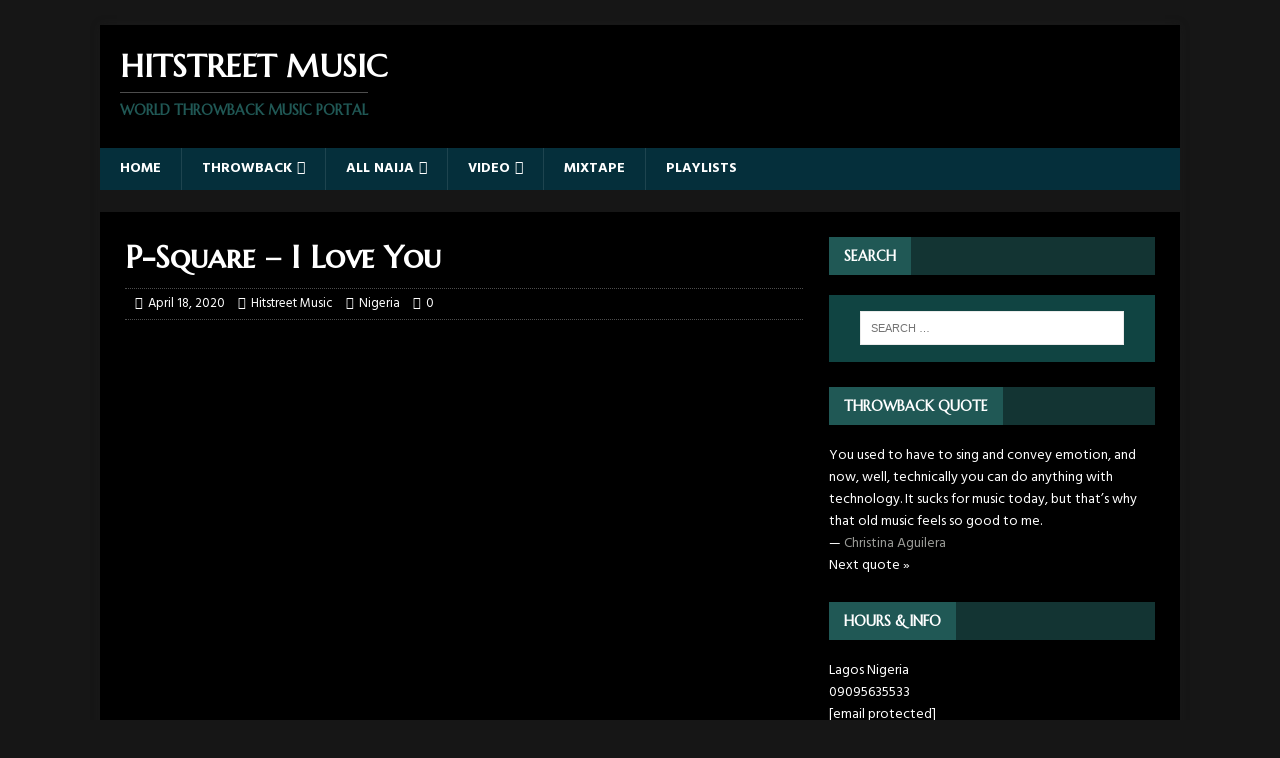

--- FILE ---
content_type: text/html; charset=UTF-8
request_url: https://www.hitstreet.net/mp3-p-square-i-love-you/
body_size: 37636
content:
<!DOCTYPE html><html class="no-js" lang="en-US"><head><meta charset="UTF-8"><meta name="viewport" content="width=device-width, initial-scale=1.0"><link rel="stylesheet" id="ao_optimized_gfonts" href="https://fonts.googleapis.com/css?family=Hind:400,600,700%7CMarcellus+SC&amp;display=swap"><link rel="profile" href="https://gmpg.org/xfn/11" /><link rel="pingback" href="https://ww1.hitstreet.net/xmlrpc.php" /><title>DOWNLOAD MP3: P-Square – I Love You &bull; Hitstreet Music</title><meta name='robots' content='index, follow, max-image-preview:large, max-snippet:-1, max-video-preview:-1' /><style>.audio-blocked-message {
        text-align: center;
        font-style: italic;
        color: #555;
        margin: 1em 0;
      }</style><title>DOWNLOAD MP3: P-Square – I Love You</title><link rel="canonical" href="https://hitstreet.net/mp3-p-square-i-love-you/" /><meta property="og:locale" content="en_US" /><meta property="og:type" content="article" /><meta property="og:title" content="DOWNLOAD MP3: P-Square – I Love You" /><meta property="og:description" content="[...]" /><meta property="og:url" content="https://hitstreet.net/mp3-p-square-i-love-you/" /><meta property="og:site_name" content="Hitstreet Music" /><meta property="article:published_time" content="2020-04-18T00:59:40+00:00" /><meta property="article:modified_time" content="2024-08-10T20:56:14+00:00" /><meta property="og:image" content="https://hitstreet.net/wp-content/uploads/2020/04/p-square-–-i-love-you.jpg" /><meta property="og:image:width" content="378" /><meta property="og:image:height" content="299" /><meta property="og:image:type" content="image/jpeg" /><meta name="author" content="Hitstreet Music" /><meta name="twitter:card" content="summary_large_image" /><meta name="twitter:label1" content="Written by" /><meta name="twitter:data1" content="Hitstreet Music" /><meta name="twitter:label2" content="Est. reading time" /><meta name="twitter:data2" content="1 minute" /><style media="all">.wpcf7 .screen-reader-response{position:absolute;overflow:hidden;clip:rect(1px,1px,1px,1px);clip-path:inset(50%);height:1px;width:1px;margin:-1px;padding:0;border:0;word-wrap:normal !important}.wpcf7 .hidden-fields-container{display:none}.wpcf7 form .wpcf7-response-output{margin:2em .5em 1em;padding:.2em 1em;border:2px solid #00a0d2}.wpcf7 form.init .wpcf7-response-output,.wpcf7 form.resetting .wpcf7-response-output,.wpcf7 form.submitting .wpcf7-response-output{display:none}.wpcf7 form.sent .wpcf7-response-output{border-color:#46b450}.wpcf7 form.failed .wpcf7-response-output,.wpcf7 form.aborted .wpcf7-response-output{border-color:#dc3232}.wpcf7 form.spam .wpcf7-response-output{border-color:#f56e28}.wpcf7 form.invalid .wpcf7-response-output,.wpcf7 form.unaccepted .wpcf7-response-output,.wpcf7 form.payment-required .wpcf7-response-output{border-color:#ffb900}.wpcf7-form-control-wrap{position:relative}.wpcf7-not-valid-tip{color:#dc3232;font-size:1em;font-weight:400;display:block}.use-floating-validation-tip .wpcf7-not-valid-tip{position:relative;top:-2ex;left:1em;z-index:100;border:1px solid #dc3232;background:#fff;padding:.2em .8em;width:24em}.wpcf7-list-item{display:inline-block;margin:0 0 0 1em}.wpcf7-list-item-label:before,.wpcf7-list-item-label:after{content:" "}.wpcf7-spinner{visibility:hidden;display:inline-block;background-color:#23282d;opacity:.75;width:24px;height:24px;border:none;border-radius:100%;padding:0;margin:0 24px;position:relative}form.submitting .wpcf7-spinner{visibility:visible}.wpcf7-spinner:before{content:'';position:absolute;background-color:#fbfbfc;top:4px;left:4px;width:6px;height:6px;border:none;border-radius:100%;transform-origin:8px 8px;animation-name:spin;animation-duration:1s;animation-timing-function:linear;animation-iteration-count:infinite}@media (prefers-reduced-motion:reduce){.wpcf7-spinner:before{animation-name:blink;animation-duration:2s}}@keyframes spin{from{transform:rotate(0deg)}to{transform:rotate(360deg)}}@keyframes blink{from{opacity:0}50%{opacity:1}to{opacity:0}}.wpcf7 [inert]{opacity:.5}.wpcf7 input[type=file]{cursor:pointer}.wpcf7 input[type=file]:disabled{cursor:default}.wpcf7 .wpcf7-submit:disabled{cursor:not-allowed}.wpcf7 input[type=url],.wpcf7 input[type=email],.wpcf7 input[type=tel]{direction:ltr}.wpcf7-reflection>output{display:list-item;list-style:none}.wpcf7-reflection>output[hidden]{display:none}
.quotescollection-quote .attribution{text-align:right;margin-bottom:1.4em}.quotescollection-quote cite.author{font-style:normal}.quotescollection-quote cite.source{font-style:italic}.quotescollection-quote .nav-next{float:none;clear:both;width:100%;text-align:left}blockquote.quotescollection-quote{border:0;background:0 0;padding:0;margin:4em 2em;font-size:1em;box-shadow:none}blockquote.quotescollection-quote:before,blockquote.quotescollection-quote:after{content:'';content:none;margin:0;padding:0;position:relative}blockquote.quotescollection-quote footer.attribution cite{font-size:.83em}
html,body,div,span,applet,object,iframe,h1,h2,h3,h4,h5,h6,p,blockquote,pre,a,abbr,acronym,address,big,cite,code,del,dfn,em,img,ins,kbd,q,s,samp,small,strike,strong,sub,sup,tt,var,b,u,i,center,dl,dt,dd,ol,ul,li,fieldset,form,label,legend,table,caption,tbody,tfoot,thead,tr,th,td,article,aside,canvas,details,embed,figure,figcaption,footer,header,hgroup,menu,nav,output,ruby,section,summary,time,mark,audio,video{margin:0;padding:0;border:0;font-size:100%;font:inherit;vertical-align:baseline}article,aside,details,figcaption,figure,footer,header,hgroup,menu,nav,section{display:block}ol,ul{list-style:none}blockquote,q{quotes:none}blockquote:before,blockquote:after,q:before,q:after{content:'';content:none}table{border-collapse:collapse;border-spacing:0}html{font-size:100%;-ms-text-size-adjust:none;-webkit-text-size-adjust:none}body{font-family:'Open Sans',Helvetica,Arial,sans-serif;font-size:14px;font-size:.875rem;line-height:1.6;background:#f7f7f7;word-wrap:break-word}.mh-container,.mh-container-inner{width:100%;max-width:1080px;margin:0 auto;position:relative}.mh-container-outer{margin:25px auto;-webkit-box-shadow:0px 0px 10px rgba(50,50,50,.17);-moz-box-shadow:0px 0px 10px rgba(50,50,50,.17);box-shadow:0px 0px 10px rgba(50,50,50,.17)}.mh-wrapper{padding:25px;background:#fff}.mh-content{width:65.83%;overflow:hidden}.mh-sidebar{width:31.66%;float:left}.mh-margin-left{margin-left:2.5%}.mh-margin-right{margin-right:2.5%}.mh-right-sb #main-content{float:left;margin-right:2.5%}.mh-left-sb #main-content{float:right;margin-left:2.5%}.mh-home-area-3,.mh-home-area-4{width:48.24%}.mh-home-area-4{margin-left:3.52%}.page-template-homepage .mh-wrapper{padding-bottom:0}.mh-main-nav li,.entry-tags li,.tagcloud a{-webkit-transition:.25s ease-out;-moz-transition:.25s ease-out;transition:.25s ease-out}.mh-row [class*=mh-col-]:first-child{margin:0}[class*=mh-col-]{float:left;margin-left:2.5%;overflow:hidden}.mh-col-1-1{width:100%}.mh-col-1-2{width:48.75%}.mh-col-1-3{width:31.66%}.mh-col-2-3{width:65.83%}.mh-col-1-4{width:23.12%}.mh-col-3-4{width:74.37%}.mh-col-1-5{width:18.00%}.mh-col-1-6{width:14.58%}.mh-col-1-7{width:12.14%}.mh-col-1-8{width:10.31%}.clear{clear:both}.clearfix,.mh-clearfix{display:block}.clearfix:after,.mh-clearfix:after{content:".";display:block;clear:both;visibility:hidden;line-height:0;height:0;margin:0;padding:0}h1{font-size:32px;font-size:2rem}h2{font-size:24px;font-size:1.5rem}h3{font-size:20px;font-size:1.25rem}h4{font-size:18px;font-size:1.125rem}h5{font-size:16px;font-size:1rem}h6{font-size:14px;font-size:.875rem}h1,h2,h3,h4,h5,h6{font-family:'Open Sans',Helvetica,Arial,sans-serif;color:#000;line-height:1.3;font-weight:700}b,strong{font-weight:700}i,em{font-style:italic}small{font-size:6px;font-size:.375rem}big{font-size:20px;font-size:1.25rem}pre,code{font-family:"Consolas",Courier New,Courier,monospace;color:#000;margin-bottom:20px;margin-bottom:1.25rem;background:#f5f5f5;border:1px solid #ebebeb}pre{padding:20px;padding:1.25rem;white-space:pre-wrap;white-space:-o-pre-wrap;white-space:-moz-pre-wrap;white-space:-webkit-pre-wrap}kbd{padding:0 6px;padding:0 .375rem;background:#f5f5f5;border:1px solid #aaa;border-radius:.1875em;-moz-border-radius:.1875em;-moz-box-shadow:0 .0625em 0 rgba(0,0,0,.2),0 0 0 .125em #fff inset;-webkit-border-radius:.1875em;-webkit-box-shadow:0 .0625em 0 rgba(0,0,0,.2),0 0 0 .125em #fff inset;box-shadow:0 .0625em 0 rgba(0,0,0,.2),0 0 0 .125em #fff inset;text-shadow:0 .0625em 0 #fff}blockquote{display:block;font-size:15px;font-size:.9375rem;line-height:1.6;font-style:italic;color:#666;padding:5px 0 5px 15px;border-left:5px solid #e64946}sup{vertical-align:super;font-size:10px;font-size:.625rem}sub{vertical-align:sub;font-size:10px;font-size:.625rem}abbr,acronym{border-bottom:1px dashed;cursor:help}cite{color:#9a9b97}q{font-style:italic}address{font-family:"Courier new";line-height:1.5;margin-bottom:20px;margin-bottom:1.25rem}a{color:#000;text-decoration:none}a:hover{color:#e64946}.screen-reader-text{position:absolute;top:-9999rem;left:-9999rem}.entry-content ul{list-style:square}.entry-content ol{list-style:decimal}.entry-content ul,.entry-content ol{margin:0 0 20px 40px}.entry-content ul ul,.entry-content ol ol{margin:0 0 0 40px}.entry-content li{margin-bottom:5px}dl{margin:0 0 10px 20px}dt,dd{display:list-item}dt{list-style-type:square;font-weight:700}dd{list-style-type:circle;margin-left:20px}select{max-width:100%}.mh-header{background:#fff}.mh-site-logo{padding:20px;overflow:hidden}.mh-header-text{margin:5px 0;text-transform:uppercase}.mh-header-title{font-size:32px;font-size:2rem;line-height:1}.mh-header-tagline{display:inline-block;font-size:14px;font-size:.875rem;line-height:1;color:#e64946;padding-top:10px;margin-top:10px;border-top:1px solid #e5e5e5}.mh-main-nav-wrap{background:#2a2a2a}.mh-main-nav{text-transform:uppercase;border-bottom:5px solid #e64946}.mh-main-nav li{float:left;position:relative;font-weight:700}.mh-main-nav li:hover{background:#e64946}.mh-main-nav li:hover a{color:#fff}.mh-main-nav li a{display:block;color:#fff;padding:10px 20px;border-left:1px solid rgba(255,255,255,.1)}.mh-main-nav li:first-child a,.mh-main-nav .sub-menu li a{border:none}.mh-main-nav ul li:hover>ul{display:block;background:#2a2a2a;z-index:9999}.mh-main-nav ul ul{display:none;position:absolute}.mh-main-nav ul ul li{width:100%;min-width:16em}.mh-main-nav ul ul ul{left:100%;top:0}.mh-main-nav .menu>.current-menu-item{background:#e64946}.mh-navigation .menu-item-has-children>a:after{font-family:'FontAwesome';font-weight:400;line-height:1;content:'\f107';margin-left:5px}.mh-navigation .sub-menu .menu-item-has-children>a:after{content:'\f105';margin-left:10px}.mh-navigation img{vertical-align:inherit}.slicknav_btn{position:relative;display:block;vertical-align:middle;float:right;padding:.438em .625em;line-height:1.125em;cursor:pointer;margin:5px 5px 6px;text-decoration:none;text-shadow:0 1px 1px rgba(255,255,255,.75);-webkit-border-radius:4px;-moz-border-radius:4px;border-radius:4px;background-color:#222}.slicknav_btn .slicknav_icon-bar+.slicknav_icon-bar{margin-top:.188em}.slicknav_menu{*zoom:1;font-size:16px;font-size:1rem;box-sizing:border-box;background:#4c4c4c;padding:5px}.slicknav_menu *{box-sizing:border-box}.slicknav_menu .slicknav_menutxt{display:block;line-height:1.188em;float:left;color:#fff;font-weight:700;text-shadow:0 1px 3px #000}.slicknav_menu .slicknav_icon{float:left;margin:.188em 0 0 .438em}.slicknav_menu .slicknav_no-text{margin:0}.slicknav_menu .slicknav_icon-bar{display:block;width:1.125em;height:.125em;background-color:#fff;-webkit-border-radius:1px;-moz-border-radius:1px;border-radius:1px;-webkit-box-shadow:0 1px 0 rgba(0,0,0,.25);-moz-box-shadow:0 1px 0 rgba(0,0,0,.25);box-shadow:0 1px 0 rgba(0,0,0,.25)}.slicknav_menu:before,.slicknav_menu:after{content:" ";display:table}.slicknav_menu:after{clear:both}.slicknav_nav{clear:both;color:#fff;margin:0;padding:0;font-size:.875em;list-style:none;overflow:hidden}.slicknav_nav ul{display:block;list-style:none;overflow:hidden;padding:0;margin:0 0 0 20px}.slicknav_nav li{display:block}.slicknav_nav a{display:block;padding:5px 10px;margin:2px 5px;text-decoration:none;color:#fff}.slicknav_nav a:hover{-webkit-border-radius:6px;-moz-border-radius:6px;border-radius:6px;background:#ccc;color:#222}.slicknav_nav .slicknav_arrow{font-size:.8em;margin:0 0 0 .4em}.slicknav_nav .slicknav_item{cursor:pointer}.slicknav_nav .slicknav_item a{display:inline;padding:0;margin:0}.slicknav_nav .slicknav_row{display:block;padding:5px 10px;margin:2px 5px}.slicknav_nav .slicknav_row:hover{-webkit-border-radius:6px;-moz-border-radius:6px;border-radius:6px;background:#ccc;color:#fff}.slicknav_nav .slicknav_txtnode{margin-left:15px}.slicknav_nav .slicknav_parent-link a{display:inline;padding:0;margin:0}.slicknav_brand{float:left;color:#fff;font-size:18px;line-height:30px;padding:7px 12px;height:44px}.slicknav_btn{background:#e64946}.slicknav_menu{padding:0;border-bottom:1px solid #2a2a2a;background:#e64946;display:none}.slicknav_menu .slicknav_menutxt{text-shadow:none;display:none}.slicknav_menu .slicknav_icon-bar{box-shadow:none;-moz-box-shadow:none;-webkit-box-shadow:none}.slicknav_nav{font-size:16px;font-size:1rem;font-weight:600;margin-bottom:20px}.slicknav_nav ul{padding:20px 0 0 15px;margin:0;border-top:1px solid #2a2a2a}.slicknav_nav ul ul{border:0;padding:0 0 0 15px}.slicknav_nav .slicknav_item:hover,.slicknav_nav a:hover{color:#fff;background:#e64946}.mh-main-nav-wrap .slicknav_btn,.mh-main-nav-wrap .slicknav_menu,.mh-main-nav-wrap .slicknav_nav .slicknav_item:hover,.mh-main-nav-wrap .slicknav_nav a:hover{background:0 0}.mh-main-nav-wrap .slicknav_nav ul{border-top:1px solid #e64946}.mh-main-nav-wrap .slicknav_nav ul ul{border:none}.flex-container a:active,.flexslider a:active,.flex-container a:focus,.flexslider a:focus{outline:none}.slides,.flex-control-nav,.flex-direction-nav{margin:0;padding:0;list-style:none}.flexslider{margin:0;padding:0}.flexslider .slides>li{display:none;-webkit-backface-visibility:hidden}.flexslider .slides img{display:block}.flex-pauseplay span{text-transform:capitalize}.slides:after{content:".";display:block;clear:both;visibility:hidden;line-height:0;height:0}html[xmlns] .slides{display:block}* html .slides{height:1%}.no-js .slides>li:first-child{display:block}.flexslider{position:relative;zoom:1}.flex-viewport{max-height:2000px;-webkit-transition:all 1s ease;-moz-transition:all 1s ease;transition:all 1s ease}.loading .flex-viewport{max-height:300px}.flexslider .slides{zoom:1}.flexslider .slides img{height:auto}.flex-direction-nav{*height:0;}.flex-direction-nav a{width:30px;height:30px;margin:-12px 0 0;display:block;background:url(//ww1.hitstreet.net/wp-content/themes/mh-magazine-lite/images/bg_direction_nav.png) no-repeat 0 0;position:absolute;top:50%;z-index:10;cursor:pointer;text-indent:-9999px;opacity:0;-webkit-transition:all .3s ease}.flex-direction-nav .flex-next{background-position:100% 0;right:-36px;display:none}.flex-direction-nav .flex-prev{left:-36px;display:none}.flex-direction-nav .flex-disabled{opacity:.3 !important;filter:alpha(opacity=30);cursor:default}.flexslider:hover .flex-next{opacity:.8;right:5px;display:block}.flexslider:hover .flex-prev{opacity:.8;left:5px;display:block}.flexslider:hover .flex-next:hover,.flexslider:hover .flex-prev:hover{opacity:1}.flex-control-nav{width:100%;position:absolute;bottom:6px;text-align:center;z-index:999}.flex-control-nav li{margin:0 6px;display:inline-block;zoom:1}.flex-control-paging li a{width:11px;height:11px;display:block;background:#666;background:rgba(0,0,0,.5);cursor:pointer;text-indent:-9999px;-webkit-border-radius:20px;-moz-border-radius:20px;-o-border-radius:20px;border-radius:20px;box-shadow:inset 0 0 3px rgba(0,0,0,.3)}.flex-control-paging li a:hover{background:#333;background:rgba(0,0,0,.7)}.flex-control-paging li a.flex-active{background:#000;background:rgba(0,0,0,.9);cursor:default}.entry-header,.page-header{margin-bottom:20px;margin-bottom:1.25rem}.page-title{font-size:28px;font-size:1.75rem}.mh-meta{font-size:13px;font-size:.8125rem}.mh-meta,.mh-meta a{color:#979797}.mh-meta a:hover{color:#e64946}.mh-footer .mh-meta,.mh-footer .mh-meta a,.mh-footer .mh-meta a:hover{color:#fff}.mh-meta span{margin-right:10px}.mh-meta .fa{margin-right:5px}.entry-meta{margin-top:10px;margin-top:.625rem;padding:5px 10px;border-top:1px dotted #ebebeb;border-bottom:1px dotted #ebebeb}.entry-thumbnail{max-width:1030px;margin-bottom:20px;margin-bottom:1.25rem}.entry-thumbnail img{width:100%}.entry-content h1,.entry-content h2,.entry-content h3,.entry-content h4,.entry-content h5,.entry-content h6,.entry-content p,.entry-content blockquote,.entry-content .flex-vid,.entry-content .mh-row,.entry-content .mh-video-container{margin-bottom:20px;margin-bottom:1.25rem}.entry-content blockquote p:last-child{margin:0}.entry-content a{font-weight:600;color:#e64946}.entry-content a:hover{color:#e64946;text-decoration:underline}.entry-tags{font-size:12px;font-size:.75rem;color:#fff;line-height:1;margin-bottom:20px;margin-bottom:1.25rem}.entry-tags li{float:left;font-weight:700;margin:0 6px 6px 0;margin:0 .375rem .375rem 0;background:#2a2a2a;text-transform:uppercase}.entry-tags li:hover{background:#e64946}.entry-tags a,.entry-tags a:hover{display:block;color:#fff;padding:10px 15px}.entry-tags .fa{float:left;padding:10px;margin-right:6px;background:#e64946}.mh-author-box{line-height:1.5;padding:25px 0;margin-bottom:25px;border-top:1px solid #ebebeb;border-bottom:1px solid #ebebeb}.mh-author-box-avatar{float:left;padding:3px;margin-right:25px;border:1px solid #ebebeb}.mh-author-box-header{margin-bottom:10px}.mh-author-box-name{font-size:16px;font-size:1rem;font-weight:700}.mh-author-box-postcount:before{font-family:'FontAwesome';content:'\f105';padding:0 5px}.author .mh-author-box{margin-top:25px}.mh-loop-description{padding:20px 0;margin-top:20px;border-top:1px solid #ebebeb;border-bottom:1px solid #ebebeb}.mh-loop-description p:last-child{margin:0}.mh-loop-item{padding-bottom:20px;padding-bottom:1.25rem;margin-bottom:20px;margin-bottom:1.25rem;border-bottom:1px solid #ebebeb}.mh-loop-header{margin-bottom:10px;margin-bottom:.625rem}.mh-loop-meta{margin-top:5px}.mh-loop-excerpt{overflow:hidden}.mh-loop-thumb{float:left;margin-right:20px}.mh-loop-thumb img{width:100%;max-width:235px}.mh-loop-pagination{margin-top:20px}.post .pagination{padding-bottom:20px;padding-bottom:1.25rem}.page-numbers{display:inline-block;font-weight:700;color:#000;padding:10px 15px;background:#f5f5f5}.page-numbers:hover,.mh-loop-pagination .current,.mh-comments-pagination .current,a:hover .pagelink{color:#fff;background:#e64946}.page-numbers a{display:block}.pagelink{display:inline-block;font-weight:700;color:#fff;padding:10px 15px;background:#e64946}a .pagelink{color:#000;background:#f5f5f5}.mh-loop-pagination{display:flex;justify-content:space-between}.mh-loop-pagination .next{order:2}.mh-post-nav{padding-bottom:25px;margin-bottom:25px;border-bottom:1px solid #ebebeb}.mh-post-nav span{display:block;font-weight:700;line-height:1;margin-bottom:5px;text-transform:uppercase;overflow:hidden}.mh-post-nav p{font-size:13px;font-size:.8125rem;overflow:hidden}.mh-post-nav-next{float:right;text-align:right}.mh-post-nav-prev img{float:left;margin-right:15px}.mh-post-nav-next img{float:right;margin-left:15px}.mh-post-nav-prev span:before,.mh-post-nav-next span:after{font-family:'FontAwesome';font-weight:400}.mh-post-nav-prev span:before{content:'\f100';margin-right:5px}.mh-post-nav-next span:after{content:'\f101';margin-left:5px}.mh-footer{font-size:13px;font-size:.8125rem;color:#fff;padding:25px 25px 0;background:#2a2a2a}.mh-footer a,.mh-footer a:hover{color:#f7f7f7}.mh-copyright-wrap{padding:10px 25px;border-top:3px solid #999;background:#2a2a2a}.mh-copyright{font-size:12px;font-size:.75rem;color:#999}.mh-copyright a{color:#999}img{max-width:100%;width:auto\9;height:auto;vertical-align:bottom}iframe,embed,object,video{max-width:100%}.entry-content .alignnone{display:block;margin:20px 0;margin:1.25rem 0}.entry-content .aligncenter{display:block;margin:20px auto;margin:1.25rem auto}.entry-content .alignleft{display:inline;float:left;margin:5px 20px 20px 0;margin:.3125rem 1.25rem 1.25rem 0}.entry-content .alignright{display:inline;float:right;margin:5px 0 20px 20px;margin:.3125rem 0 1.25rem 1.25rem}.wp-caption{max-width:100%}.wp-caption-text{display:block;font-size:12px;font-size:.75rem;font-weight:700;line-height:1.4;color:#000;margin-top:5px}.mh-footer .wp-caption-text{color:#fff}.alignnone .wp-caption-text,.aligncenter .wp-caption-text,.alignleft .wp-caption-text,.alignright .wp-caption-text{margin-bottom:0}.gallery{margin-bottom:20px}.gallery:after{content:".";display:block;clear:both;visibility:hidden;line-height:0;height:0;margin:0;padding:0}.gallery-item{float:left;margin:0 4px 4px 0;overflow:hidden;position:relative}.gallery-columns-1 .gallery-item{max-width:100%}.gallery-columns-2 .gallery-item{max-width:48%;max-width:-webkit-calc(50% - 4px);max-width:calc(50% - 4px)}.gallery-columns-3 .gallery-item{max-width:32%;max-width:-webkit-calc(33.3% - 4px);max-width:calc(33.3% - 4px)}.gallery-columns-4 .gallery-item{max-width:23%;max-width:-webkit-calc(25% - 4px);max-width:calc(25% - 4px)}.gallery-columns-5 .gallery-item{max-width:19%;max-width:-webkit-calc(20% - 4px);max-width:calc(20% - 4px)}.gallery-columns-6 .gallery-item{max-width:15%;max-width:-webkit-calc(16.7% - 4px);max-width:calc(16.7% - 4px)}.gallery-columns-7 .gallery-item{max-width:13%;max-width:-webkit-calc(14.28% - 4px);max-width:calc(14.28% - 4px)}.gallery-columns-8 .gallery-item{max-width:11%;max-width:-webkit-calc(12.5% - 4px);max-width:calc(12.5% - 4px)}.gallery-columns-9 .gallery-item{max-width:9%;max-width:-webkit-calc(11.1% - 4px);max-width:calc(11.1% - 4px)}.gallery-columns-1 .gallery-item:nth-of-type(1n),.gallery-columns-2 .gallery-item:nth-of-type(2n),.gallery-columns-3 .gallery-item:nth-of-type(3n),.gallery-columns-4 .gallery-item:nth-of-type(4n),.gallery-columns-5 .gallery-item:nth-of-type(5n),.gallery-columns-6 .gallery-item:nth-of-type(6n),.gallery-columns-7 .gallery-item:nth-of-type(7n),.gallery-columns-8 .gallery-item:nth-of-type(8n),.gallery-columns-9 .gallery-item:nth-of-type(9n){margin-right:0}.gallery-columns-1.gallery-size-medium figure.gallery-item:nth-of-type(1n+1),.gallery-columns-1.gallery-size-thumbnail figure.gallery-item:nth-of-type(1n+1),.gallery-columns-2.gallery-size-thumbnail figure.gallery-item:nth-of-type(2n+1),.gallery-columns-3.gallery-size-thumbnail figure.gallery-item:nth-of-type(3n+1){clear:left}.gallery-caption{background-color:rgba(0,0,0,.7);-webkit-box-sizing:border-box;-moz-box-sizing:border-box;box-sizing:border-box;color:#fff;font-size:12px;line-height:1.5;margin:0;max-height:50%;opacity:0;padding:6px 8px;position:absolute;bottom:0;left:0;text-align:left;width:100%}.gallery-caption:before{content:"";height:100%;min-height:49px;position:absolute;top:0;left:0;width:100%}.gallery-item:hover .gallery-caption{opacity:1}.gallery-columns-7 .gallery-caption,.gallery-columns-8 .gallery-caption,.gallery-columns-9 .gallery-caption{display:none}table{width:100%;margin-bottom:20px;margin-bottom:1.25rem;border-left:1px solid #ebebeb;border-top:1px solid #ebebeb}td,th{padding:5px 10px;border-right:1px solid #ebebeb;border-bottom:1px solid #ebebeb}th{font-weight:600}.mh-footer-widget table,.mh-footer-widget td,.mh-footer-widget th{border-color:rgba(255,255,255,.3)}.mh-comment-list{margin-bottom:25px;list-style:none}.mh-comment-list .children{margin-left:25px;list-style:none}.mh-comment-body{margin-bottom:25px;border-bottom:1px solid #ebebeb}.mh-comment-footer{margin-bottom:20px}.mh-comment-gravatar{float:left}.mh-comment-gravatar .avatar{width:50px;height:50px;padding:2px;margin:0 15px 0 0;border:1px solid #f5f5f5;vertical-align:middle}.mh-comment-meta{overflow:hidden}.mh-comment-meta,.mh-comment-meta a{color:#2a2a2a}.mh-comment-meta-author{font-size:16px;font-size:1rem;font-weight:700}.mh-comment-meta-author .fn{margin-right:5px}.bypostauthor .mh-comment-meta-author:after{font-family:'FontAwesome';font-weight:400;color:#e64946;content:'\f006'}.mh-comment-meta-date{font-size:10px;font-size:.625rem;text-transform:uppercase}.mh-comment-meta-links{font-weight:700;line-height:1;text-transform:uppercase;margin-bottom:25px}.mh-comment-meta-links .comment-edit-link{margin-right:15px}.mh-comment-meta-links .comment-reply-link:before{font-family:'FontAwesome';font-weight:400;color:#e64946;content:'\f112';margin-right:5px}.mh-comment-info{color:#e64946;margin:20px 0}.mh-comments-pagination{margin-bottom:20px}.mh-ping-list{margin-bottom:20px}.mh-ping-list .mh-ping-item{padding:10px 0;border-bottom:1px solid #ebebeb}.mh-ping-list .mh-ping-item:first-child{border-top:1px solid #ebebeb}.mh-ping-list .mh-ping-item .fa{margin-right:15px}#respond .comment-reply-title{font-size:24px;font-size:1.5rem;line-height:1;margin-bottom:20px;margin-bottom:1.25rem}#respond #cancel-comment-reply-link{font-size:12px;font-size:.75rem;margin-left:10px}#respond #cancel-comment-reply-link:before{font-family:'FontAwesome';font-weight:400;color:#e64946;content:'\f05e';margin-right:5px}#commentform p{margin-bottom:10px}#commentform .form-submit{margin:25px 0}.required{color:#e64946}input{font-size:12px;padding:5px;border:1px solid rgba(0,0,0,.1);vertical-align:middle;background:#f5f5f5;-webkit-transition:all .25s ease-in-out;-moz-transition:all .25s ease-in-out;transition:all .25s ease-in-out}input[type=text],input[type=email],input[type=tel],input[type=url]{width:60%}input[type=text]:hover,input[type=email]:hover,input[type=tel]:hover,input[type=url]:hover,textarea:hover{border:1px solid #e64946}input[type=submit]{display:inline-block;min-width:150px;font-weight:700;color:#fff;padding:10px 15px;background:#e64946;cursor:pointer;text-transform:uppercase;-webkit-transition:all .1s linear;-moz-transition:all .1s linear;transition:all .1s linear;border:0;-webkit-appearance:none}input[type=submit]:hover{background:#2a2a2a}textarea{width:96%;line-height:1.5;padding:5px;border:1px solid rgba(0,0,0,.1);background:#f5f5f5}.wpcf7-form{font-size:14px;font-size:.875rem;margin-bottom:20px}.wpcf7-form p{margin-bottom:15px}.wpcf7-text{padding:8px}.wpcf7-textarea{width:86%;padding:10px}div.wpcf7-response-output{margin:20px 0 15px}.search-form input{font-size:11px;line-height:1;color:#1f1e1e;text-transform:uppercase}.search-form .search-submit{display:none}.search-form .search-field{position:relative;padding:10px;margin:0;border:1px solid #ebebeb;background:#fff;cursor:pointer;-webkit-appearance:none;-webkit-border-radius:0;border-radius:0}.search-form .search-field:active,.search-form .search-field:focus{cursor:text}.mh-widget .search-form{display:block;margin:0 auto;padding:5%;background:#f5f5f5}.mh-widget .search-form .search-field{display:block;margin:0 auto;width:90%}.mh-footer .search-form input{width:100%}#signup-content{padding:25px;background:#fff}#signup-content .mu_register{width:100%}.mu_register .mu_alert{display:block;margin-bottom:25px}.mu_register form{max-width:500px}.mu_register input{box-sizing:border-box}.mu_register .submit{margin-top:25px}.lead-in{margin-top:25px}.lead-in a{font-weight:700}.ad-label{font-size:10px;font-size:.625rem}.mh-box{position:relative;overflow:hidden;padding:20px 20px 0;padding:1.25rem 1.25rem 0;margin-bottom:20px;margin-bottom:1.25rem;border:1px solid #ebebeb}.mh-widget,.mh-footer-widget{margin-bottom:25px;overflow:hidden}.mh-widget-title{position:relative;font-size:16px;font-size:1rem;padding-bottom:5px;margin-bottom:20px;margin-bottom:1.25rem;text-transform:uppercase;border-bottom:3px solid #e64946}.mh-footer-widget-title{font-size:14px;font-size:.875rem;color:#fff}.mh-footer-widget-title a{color:#fff}.mh-ad-spot,.mh-info-spot{display:block;padding:10px;text-align:center;background:#f5f5f5}.mh-footer-widget .mh-ad-spot,.mh-footer-widget .mh-info-spot{background:rgba(255,255,255,.1)}.mh-slider-widget .flex-control-nav{bottom:10px}.mh-slider-widget .flex-control-nav li{margin:0 10px 0 0}.mh-slider-widget .flex-control-paging li a{width:15px;height:15px;border:1px solid #2a2a2a;background:#fff;-webkit-box-shadow:none;-moz-box-shadow:none;-o-box-shadow:none;box-shadow:none}.mh-slider-widget .flex-control-paging li a:hover{background:#f5f5f5}.mh-slider-widget .flex-control-paging li a.flex-active{background:#e64946;border:1px solid #fff}.mh-widget-col-1 .mh-slider-widget .flex-control-nav{width:auto;top:15px;right:10px;bottom:auto}.mh-slider-item{position:relative;overflow:hidden}.mh-slider-normal{width:678px;max-width:100%;overflow:hidden}.mh-slider-caption{position:absolute;width:350px;max-width:100%;top:0;right:0;color:#fff;border-bottom:3px solid #e64946;background:#2a2a2a;background:rgba(42,42,42,.8)}.mh-slider-caption .mh-excerpt-more,.mh-slider-title{color:#fff}.mh-slider-content{padding:25px;overflow:hidden}.mh-slider-content .mh-excerpt{margin-top:10px;margin-top:.625rem}.mh-widget-col-1 .mh-slider-caption{position:relative;width:100%;margin:0;background:#2a2a2a}.mh-custom-posts-item{padding:20px 0;border-bottom:1px dotted #ebebeb}.mh-custom-posts-item:first-child{padding-top:0}.mh-custom-posts-thumb{float:left;margin-right:15px}.mh-custom-posts-small-title{font-weight:700;line-height:1.3;margin-bottom:5px;margin-bottom:.3125rem}.mh-custom-posts-small .mh-meta{font-size:11px;font-size:.6875rem}.mh-custom-posts-header{overflow:hidden}.mh-footer-widget .mh-custom-posts-item{border-color:rgba(255,255,255,.3)}.mh-footer-widget .mh-custom-posts-small-title{font-weight:400}.mh-posts-large-item{margin-top:20px;padding-bottom:20px;border-bottom:1px dotted #ebebeb}.mh-posts-large-item:first-child{margin-top:0}.mh-posts-large-thumb{position:relative;margin-bottom:10px}.mh-posts-large-thumb img{width:100%}.mh-posts-large-caption{position:absolute;top:0;font-size:13px;font-size:.8125rem;font-weight:700;color:#fff;padding:10px 15px;background:#e64946;text-transform:uppercase}.mh-posts-large-title{font-size:24px;font-size:1.5rem}.mh-posts-large-excerpt{margin-top:10px}.mh-widget-col-1 .mh-posts-large-title{font-size:20px;font-size:1.25rem}.mh-footer-widget .mh-posts-large-item{border-color:rgba(255,255,255,.3)}.mh-posts-stacked-wrap{float:left;width:50%;overflow:hidden}.mh-posts-stacked-large,.mh-posts-stacked-small{position:relative}.mh-posts-stacked-large:after,.mh-posts-stacked-small:after{display:block;padding-top:75%;content:' '}.mh-posts-stacked-content{position:absolute;width:100%;height:100%;overflow:hidden}.mh-posts-stacked-thumb img{width:100%}.mh-posts-stacked-thumb:hover .mh-posts-stacked-overlay{background:0 0}.mh-posts-stacked-overlay{position:absolute;top:0;right:0;bottom:0;left:0;background:rgba(0,0,0,.2)}.mh-posts-stacked-overlay-small{border-left:1px solid #fff}.mh-posts-stacked-overlay-last{border-top:1px solid #fff}.mh-posts-stacked-item{position:absolute;bottom:25px;left:25px;padding-right:25px}.mh-posts-stacked-title{background:#2a2a2a;background:rgba(42,42,42,.8)}.mh-posts-stacked-title-large{font-size:24px;padding:5px 10px}.mh-posts-stacked-title-small{font-size:14px;padding:2px 5px}.mh-posts-stacked-title a,.mh-posts-stacked-title a:hover,.mh-posts-stacked-meta a,.mh-posts-stacked-meta a:hover{color:#fff}.mh-posts-stacked-meta{display:inline-block;font-size:10px;font-weight:700;color:#fff;padding:1px 5px;margin-top:5px;background:#e64946;text-transform:uppercase}.mh-posts-stacked-meta .fa,.mh-posts-stacked-meta .mh-meta-date{margin-right:5px}.mh-widget-col-1 .mh-posts-stacked-wrap{float:none;width:100%}.mh-widget-col-1 .mh-posts-stacked-title{font-size:16px;padding:2px 5px}.mh-widget-col-1 .mh-posts-stacked-overlay-small{border-top:1px solid #fff;border-left:none}.mh-widget-col-2 .mh-posts-stacked-large,.mh-widget-col-2 .mh-posts-stacked-columns{float:none;width:100%}.mh-widget-col-2 .mh-posts-stacked-overlay-small{border-top:1px solid #fff;border-left:none}.mh-widget-col-2 .mh-posts-stacked-small:nth-child(odd) .mh-posts-stacked-overlay-small{border-right:1px solid #fff}.mh-widget-col-2 .mh-posts-stacked-title-small{font-size:16px}#mh-mobile .mh-footer-widget .mh-posts-stacked-overlay{border-color:#2a2a2a}.mh-posts-focus-full{width:100%}.mh-posts-focus-full .mh-posts-focus-large{width:65.83%}.mh-posts-focus-full .mh-posts-focus-small-inner{width:31.66%;margin-left:2.5%}.mh-posts-focus-inner{float:right}.mh-posts-focus-large{width:65.67%}.mh-posts-focus-small-inner{width:31.07%;margin-left:3.26%}.mh-posts-focus-outer{margin-right:2.5%;margin-left:0}.mh-posts-focus-item{position:relative}.mh-posts-focus-thumb{margin-bottom:10px}.mh-posts-focus-thumb img{width:100%}.mh-posts-focus-title{font-size:20px;font-size:1.25rem;margin-bottom:5px}.mh-posts-focus-excerpt{margin-top:10px;overflow:hidden}.mh-posts-focus-item-small:first-child{margin-bottom:20px}.mh-home-wide .mh-posts-focus-title-large{font-size:24px;font-size:1.5rem}.mh-home-wide .mh-posts-focus-title-small{font-size:18px;font-size:1.125rem}.mh-home-wide .mh-posts-focus-excerpt-small{display:none}.mh-widget-col-1 .mh-posts-focus-wrap,.mh-widget-col-2 .mh-posts-focus-wrap{float:none;width:100%;margin:0}.mh-widget-col-1 .mh-posts-focus-item,.mh-widget-col-2 .mh-posts-focus-item{padding-bottom:20px;margin-top:20px;border-bottom:1px dotted #ebebeb}.mh-widget-col-1 .mh-posts-focus-item-large,.mh-widget-col-2 .mh-posts-focus-item-large{margin:0}.mh-widget-col-2 .mh-posts-focus-thumb-small{float:left;max-width:235px;margin:0 20px 0 0}.mh-widget-col-2 .mh-posts-focus-title-large{font-size:24px;font-size:1.5rem}#mh-mobile .mh-footer-widget .mh-posts-focus-item{border-color:rgba(255,255,255,.3)}.mh-tabbed-widget,.mh-tabbed-widget a{color:#000}.mh-tabbed-widget a:hover{color:#e64946}.mh-tabbed-widget .tagcloud a{color:#fff}.mh-tab-buttons{border-bottom:3px solid #e64946}.mh-tab-button{display:block;float:left;width:33.33%;line-height:2;padding:5px 0;background:#f5f5f5;cursor:pointer;text-align:center;-webkit-transition:.25s ease-out;-moz-transition:.25s ease-out;transition:.25s ease-out}.mh-tab-button.active,.mh-tab-button.active:hover{color:#fff;background:#e64946}.mh-tab-button span{padding:0 15px;font-size:24px}.mh-tab-content{display:none;padding:25px;background:#f5f5f5}.mh-tab-posts{display:block}.mh-tab-post-item{padding-bottom:5px;margin-top:5px;border-bottom:1px dotted #e5e5e5}.mh-tab-post-item:first-child,.mh-tab-comment-item:first-child{margin-top:0}.mh-tab-comment-item{margin-top:25px}.mh-tab-comment-avatar{float:left;display:block;margin:0 10px 0 0}.mh-tab-comment-author{font-weight:700;text-transform:uppercase}.mh-tab-comment-excerpt{display:block;padding:25px;margin-top:10px;background:#fff;border-radius:25px;font-style:italic}.mh-footer-widget .mh-tabbed-widget,.mh-footer-widget .mh-tabbed-widget a{color:#fff}.mh-footer-widget .mh-tab-button,.mh-footer-widget .mh-tab-content{background:rgba(255,255,255,.1)}.mh-footer-widget .mh-tab-post-item{border-color:rgba(255,255,255,.3)}.mh-footer-widget .mh-tab-button.active{background:#e64946}.mh-footer-widget .mh-tab-comment-excerpt{background:#2a2a2a}.widget_archive li,.widget_categories li,.widget_pages li a,.widget_meta li,.widget_nav_menu .menu>li,.widget_rss li{border-bottom:1px dotted #ebebeb}.widget_archive li a,.widget_categories li a,.widget_pages li a,.widget_meta li a,.widget_nav_menu li a,.widget_rss li{display:block;padding:5px 0}.widget_archive li:first-child a,.widget_categories li:first-child a,.widget_pages li:first-child a,.widget_meta li:first-child a,.widget_nav_menu li:first-child a,.widget_rss li:first-child{padding-top:0}.widget_pages .children li a{padding:5px 0}.widget_nav_menu .sub-menu li{border-top:1px dotted #ebebeb}.widget_nav_menu .sub-menu li:first-child a{padding-top:5px}.widget_rss a{font-weight:700}.widget_rss .rss-date{margin-right:5px}.widget_rss .rss-date,.widget_rss cite{font-size:13px;font-size:.8125rem;color:#979797}.widget_rss .rssSummary{margin-top:5px}.mh-footer-widget.widget_rss a{font-weight:400}.mh-footer-widget.widget_archive li,.mh-footer-widget.widget_categories li,.mh-footer-widget.widget_pages li a,.mh-footer-widget.widget_meta li,.mh-footer-widget.widget_nav_menu .menu>li,.mh-footer-widget.widget_nav_menu .sub-menu li,.mh-footer-widget.widget_rss li{border-color:rgba(255,255,255,.3)}.textwidget p{margin-top:20px}.textwidget p:first-child{margin-top:0}.textwidget ul{list-style:square}.textwidget ol{list-style:decimal}.textwidget ul,.textwidget ol{margin:0 0 20px 15px}.textwidget ul ul,.textwidget ol ol{margin:0 0 0 15px}#wp-calendar caption{text-align:left;padding:10px;margin-bottom:1px;background:#f5f5f5}#wp-calendar th,#wp-calendar td{padding:5px 10px;text-align:center}#wp-calendar th{font-weight:300}#wp-calendar a{font-weight:700}#wp-calendar #prev{text-align:left}.mh-footer-widget #wp-calendar caption{background:rgba(255,255,255,.1)}.tagcloud a{display:inline-block;font-weight:700;color:#fff;padding:5px 10px;margin:0 4px 8px 0;white-space:nowrap;text-transform:uppercase}.mh-widget .tagcloud a{background:#2a2a2a}.mh-footer-widget .tagcloud a{background:#000}.tagcloud a:hover,.mh-widget .tagcloud a:hover,.mh-footer-widget .tagcloud a:hover{color:#fff;background:#e64946}.widget_recent_entries li,.recentcomments{display:block;padding:5px 0;border-bottom:1px dotted #e5e5e5}.widget_recent_entries li:first-child,.recentcomments:first-child{padding-top:0}.widget_recent_entries .post-date{display:block;font-size:11px;font-size:.6875rem;color:#979797;margin-bottom:5px}.mh-footer-widget.widget_recent_entries li,.mh-footer-widget .recentcomments{border-color:rgba(255,255,255,.3)}.wp-block-image{display:block;margin:20px 0;margin:1.25rem 0}.wp-block-image .aligncenter{text-align:center}.wp-block-image figcaption,.wp-block-audio figcaption{color:#000}.wp-block-image figcaption,.wp-block-image .aligncenter>figcaption,.wp-block-image .alignleft>figcaption,.wp-block-image .alignright>figcaption,.wp-block-image.is-resized>figcaption,.wp-block-audio figcaption{display:block;font-size:12px;font-size:.75rem;font-weight:700;line-height:1.4;margin-top:5px}.wp-block-audio audio{width:100%}.wp-block-gallery,.entry-content .wp-block-gallery{display:flex;margin:0 -8px 20px;list-style-type:none}@media screen and (max-width:1475px){.mh-container{width:95%}.mh-container-inner{width:100%}}@media screen and (max-width:1120px){.mh-main-nav li{font-size:12px}.mh-main-nav li a{padding:10px 15px}}@media screen and (max-width:900px){.mh-container-outer{margin:0 auto}#mh-mobile .mh-container{width:100%}.mh-wrapper,.mh-site-logo{padding:20px}.mh-footer{padding:20px 20px 0}.mh-copyright{text-align:center}.mh-comment-list .children{margin-left:15px}.mh-widget,.mh-footer-widget{margin-bottom:20px}#mh-mobile .mh-footer-4-cols{width:31.66%}.mh-footer-4{display:none}.mh-slider-normal{width:100%}.mh-slider-widget .flex-control-nav{width:auto;top:15px;right:10px;bottom:auto}#mh-mobile .mh-slider-caption{position:relative;width:100%;top:auto;bottom:0;background:rgba(42,42,42,1)}.mh-widget-col-1 .mh-custom-posts-small-title{font-size:13px;font-size:.8125rem}.mh-meta-comments{display:none}.mh-posts-stacked-item{bottom:20px;left:20px;padding-right:20px}#mh-mobile .mh-posts-stacked-title-small,.mh-widget-col-1 .mh-posts-stacked-title-large{font-size:13px;padding:2px 5px}}@media screen and (max-width:767px){.js .slicknav_menu{display:block}.js .mh-main-nav{display:none}.mh-custom-header,.mh-content,.mh-sidebar,.mh-right-sb #main-content,.mh-left-sb #main-content,#mh-mobile .mh-footer-area{float:none;width:100%;margin:0}.mh-site-logo{text-align:center}.mh-header-title,.entry-title{font-size:24px;font-size:1.5rem}.mh-sidebar{margin-top:20px}.mh-home-sidebar{margin-top:0}.entry-meta{padding:5px 0}#commentform .form-submit{margin:25px 0 0}.mh-footer-4{display:block}.mh-slider-item img{width:100%}#mh-mobile .mh-custom-posts-small-title{font-size:14px;font-size:.875rem}#mh-mobile .mh-posts-stacked-large,#mh-mobile .mh-posts-stacked-columns{float:none;width:100%}#mh-mobile .mh-posts-stacked-small{float:left;width:50%}#mh-mobile .mh-posts-stacked-overlay-small{border-top:1px solid #fff;border-left:none}.mh-posts-stacked-small:nth-child(odd) .mh-posts-stacked-overlay-small{border-right:1px solid #fff}#mh-mobile .mh-posts-stacked-title-large{font-size:24px;padding:5px 10px}#mh-mobile .mh-posts-stacked-title-small{font-size:16px}#mh-mobile .mh-posts-focus-wrap{float:none;width:100%;margin:0}#mh-mobile .mh-posts-focus-title-small{font-size:20px;font-size:1.25rem}#mh-mobile .mh-posts-focus-item{padding-bottom:20px;margin-top:20px;border-bottom:1px dotted #ebebeb}#mh-mobile .mh-posts-focus-item-large{margin:0}.mh-posts-focus-thumb-small{float:left;max-width:235px;margin:0 20px 0 0}#mh-mobile .mh-posts-focus-excerpt-small{display:block}#mh-mobile .mh-posts-focus-title-large{font-size:24px;font-size:1.5rem}}@media screen and (max-width:620px){input[type=text],input[type=email],input[type=tel],input[type=url]{width:88%}[class*=mh-col-]{float:none;width:100%;margin:0}.entry-meta-categories,.entry-meta-comments{display:none}.mh-author-box{text-align:center}.mh-author-box-avatar{float:none;display:inline-block;margin:0 0 20px}.entry-content ul,.entry-content ol{margin:0 0 20px 20px}.entry-content ul ul,.entry-content ol ol{margin:0 0 0 20px}.single-post .mh-post-nav-next{margin-top:25px}#mh-mobile .mh-slider-title,.mh-posts-large-title,#mh-mobile .mh-posts-focus-title-large{font-size:20px;font-size:1.25rem}.mh-slider-widget .flex-control-nav{display:none}.mh-loop-thumb,#mh-mobile .mh-posts-focus-thumb-small{max-width:80px}.mh-loop-title,#mh-mobile .mh-posts-focus-title-small{font-size:14px;font-size:.875rem}.mh-loop-meta,.mh-custom-posts-content .mh-meta,.mh-posts-focus-meta-small{display:block;font-size:11px;font-size:.6875rem}.mh-loop-excerpt,.mh-custom-posts-content .mh-excerpt,.mh-posts-list-excerpt,#mh-mobile .mh-posts-focus-excerpt-small,.mh-posts-focus-caption-small{display:none}.mh-posts-stacked-item{bottom:10px;left:10px;padding-right:10px}#mh-mobile .mh-posts-stacked-title-small{font-size:14px}#mh-mobile .mh-posts-focus-thumb-small{margin:0 15px 0 0}}@media only screen and (max-width:420px){.mh-comment-list .children{margin:0}.mh-comment-body{text-align:center}.mh-comment-gravatar{float:none}.mh-comment-gravatar .avatar{width:80px;height:80px;margin:0 auto 10px}.mh-comment-meta-author .fn{margin:0}}@media only screen and (max-width:360px){#mh-mobile .mh-posts-stacked-wrap{float:none;width:100%}#mh-mobile .mh-posts-stacked-overlay{border-right:none}#mh-mobile .mh-posts-stacked-title{font-size:16px;padding:2px 5px}}
.mh-wrapper{background:#000}.mh-header-tagline,.entry-meta,.mh-author-box,.mh-author-box-avatar,.mh-post-nav,.mh-comment-body,.mh-loop-description,.mh-loop-item,.mh-tab-post-item,.mh-box,.mh-custom-posts-item,.mh-posts-large-item,#mh-mobile .mh-posts-focus-item,.widget_recent_entries li,.recentcomments,.widget_archive li,.widget_categories li,.widget_pages li a,.widget_meta li,.widget_nav_menu .menu>li,.widget_rss li,.mh-comment-gravatar .avatar,.mh-ping-list .mh-ping-item,.mh-ping-list .mh-ping-item:first-child,table,td,th,pre,code{border-color:#052f3b;border-color:rgba(255,255,255,.3)}body{font-family:"Hind",sans-serif;color:#fff;background:#161616}h1,h2,h3,h4,h5,h6,.mh-custom-posts-small-title{font-family:"Marcellus SC",serif;color:#fff}pre,code,kbd{color:#fff;background:#104442}blockquote{color:#fff;border-color:#205855}a{color:#fff}a:hover{color:#658a78}.mh-header{background:#000}.mh-header-tagline{color:#205855}.mh-main-nav-wrap{background:#052f3b}.mh-main-nav{background:#052f3b;border-bottom:none}.mh-main-nav li:hover{background:#205855}.mh-main-nav ul li:hover>ul{background:#052f3b}.mh-main-nav .menu>.current-menu-item{background:0 0}.mh-main-nav .menu>.current-menu-item:hover{background:#205855}.slicknav_btn{background:#205855}.slicknav_menu{border-color:#052f3b;background:#205855}.slicknav_nav ul{border-color:#052f3b}.slicknav_nav .slicknav_item:hover,.slicknav_nav a:hover{background:#205855}.mh-main-nav-wrap .slicknav_btn,.mh-main-nav-wrap .slicknav_menu,.mh-main-nav-wrap .slicknav_nav .slicknav_item:hover,.mh-main-nav-wrap .slicknav_nav a:hover{background:0 0}.mh-main-nav-wrap .slicknav_nav ul{border-color:#205855}.mh-main-nav-wrap .slicknav_nav ul ul{border:none}.page-title{color:#fff}.mh-meta,.mh-meta a{color:#fff}.entry-content a,.entry-content a:hover,.mh-meta a:hover{color:#658a78}.entry-tags li{background:#052f3b}.entry-tags li:hover,.entry-tags .fa{background:#205855}.page-numbers,a .pagelink{color:#fff;background:#104442}.page-numbers:hover,.mh-loop-pagination .current,.mh-comments-pagination .current,a:hover .pagelink,.pagelink{background:#205855}.mh-footer{background:#052f3b}.mh-footer a,.mh-footer .mh-meta,.mh-footer .mh-meta a,.mh-footer .mh-meta a:hover{color:#fff}.mh-copyright-wrap{border-color:rgba(255,255,255,.3);background:#052f3b}.mh-copyright,.mh-copyright a{color:#fff}.wp-caption-text,.wp-block-image figcaption,.wp-block-audio figcaption{color:#fff}.gallery-caption{color:#fff}.mh-comment-meta,.mh-comment-meta a{color:#fff}.bypostauthor .mh-comment-meta-author:after,.mh-comment-meta-links .comment-reply-link:before,#respond #cancel-comment-reply-link:before,.required{color:#205855}input[type=text]:hover,input[type=email]:hover,input[type=tel]:hover,input[type=url]:hover,textarea:hover{border-color:#205855}input[type=submit]{background:#205855}input[type=submit]:hover{background:#052f3b}.mh-widget .search-form{background:#104442}#signup-content{background:#2b2b2b}.mh-widget-title-inner{display:inline-block;font-size:14px;font-size:.875rem;font-weight:700;color:#fff;padding:10px 15px;background:#205855}.mh-widget-title-inner a{color:#fff}.mh-widget-title{padding:0;border-bottom:none;background:#205855;background:rgba(32,88,85,.6)}.mh-footer-widget-title{background:#205855}.mh-ad-spot,.mh-info-spot{background:#104442}.mh-slider-widget img{width:100%;display:block}.mh-slider-caption{width:auto;top:auto;bottom:25px;right:25px;left:25px;border:none;background:#052f3b;background:rgba(5,47,59,.8)}.mh-widget-col-1 .mh-slider-caption{right:0;left:0;border-bottom:3px solid #205855;background:#052f3b}.mh-widget-col-2 .mh-slider-caption{bottom:15px;right:15px;left:15px}.mh-footer-widget .mh-slider-caption{bottom:auto;background:rgba(255,255,255,.1)}.mh-slider-widget .flex-control-nav{width:auto;top:20px;right:15px;bottom:auto}.mh-slider-widget .flex-control-paging li a{width:20px;height:20px;background:#fff;border:none;-webkit-border-radius:0;-moz-border-radius:0;-o-border-radius:0;border-radius:0}.mh-slider-widget .flex-control-paging li a:hover{background:#f5f5f5}.mh-slider-widget .flex-control-paging li a.flex-active{background:#205855;border:none}.mh-widget-col-1 .flex-control-nav,.mh-widget-col-2 .flex-control-nav{top:15px;right:10px}.mh-posts-stacked-title{background:#052f3b;background:rgba(5,47,59,.8)}.mh-posts-stacked-meta{background:#205855}#mh-mobile .mh-posts-stacked-overlay-small,#mh-mobile .mh-footer-widget .mh-posts-stacked-overlay{border-color:#052f3b}.mh-tabbed-widget,.mh-tabbed-widget a{color:#fff}.mh-tabbed-widget a:hover{color:#205855}.mh-tabbed-widget .tagcloud a{color:#fff}.mh-tab-buttons{border-bottom:3px solid #205855}.mh-tab-button,.mh-tab-content{background:#104442}.mh-tab-button.active,.mh-tab-button.active:hover{color:#fff;background:#205855}.mh-tab-comment-excerpt{background:rgba(255,255,255,.6)}.mh-footer-widget .mh-tabbed-widget,.mh-footer-widget .mh-tabbed-widget a{color:#fff}.mh-footer-widget .mh-tab-button.active{background:#205855}.mh-footer-widget .mh-tab-comment-excerpt{background:#052f3b}#wp-calendar caption{background:#104442}.mh-widget .tagcloud a,.mh-footer-widget .tagcloud a{background:#052f3b}.tagcloud a:hover,.mh-widget .tagcloud a:hover,.mh-footer-widget .tagcloud a:hover{background:#205855}@media screen and (max-width:900px){#mh-mobile .mh-slider-caption{right:0;left:0;border-bottom:3px solid #205855;background:#052f3b;background:rgba(5,47,59,1)}#mh-mobile .mh-footer-widget .mh-slider-caption{background:rgba(255,255,255,.1)}}@media screen and (max-width:767px){.mh-header{border-color:rgba(255,255,255,.3)}}@media only screen and (max-width:420px){.mh-copyright-wrap{padding:15px 20px}}
/*!
 *  Font Awesome 4.7.0 by @davegandy - http://fontawesome.io - @fontawesome
 *  License - http://fontawesome.io/license (Font: SIL OFL 1.1, CSS: MIT License)
 */@font-face{font-family:'FontAwesome';src:url(//ww1.hitstreet.net/wp-content/themes/mh-magazine-lite/includes/../fonts/fontawesome-webfont.eot?v=4.7.0);src:url(//ww1.hitstreet.net/wp-content/themes/mh-magazine-lite/includes/../fonts/fontawesome-webfont.eot?#iefix&v=4.7.0) format('embedded-opentype'),url(//ww1.hitstreet.net/wp-content/themes/mh-magazine-lite/includes/../fonts/fontawesome-webfont.woff2?v=4.7.0) format('woff2'),url(//ww1.hitstreet.net/wp-content/themes/mh-magazine-lite/includes/../fonts/fontawesome-webfont.woff?v=4.7.0) format('woff'),url(//ww1.hitstreet.net/wp-content/themes/mh-magazine-lite/includes/../fonts/fontawesome-webfont.ttf?v=4.7.0) format('truetype'),url(//ww1.hitstreet.net/wp-content/themes/mh-magazine-lite/includes/../fonts/fontawesome-webfont.svg?v=4.7.0#fontawesomeregular) format('svg');font-weight:normal;font-style:normal}.fa{display:inline-block;font:normal normal normal 14px/1 FontAwesome;font-size:inherit;text-rendering:auto;-webkit-font-smoothing:antialiased;-moz-osx-font-smoothing:grayscale}.fa-lg{font-size:1.33333333em;line-height:.75em;vertical-align:-15%}.fa-2x{font-size:2em}.fa-3x{font-size:3em}.fa-4x{font-size:4em}.fa-5x{font-size:5em}.fa-fw{width:1.28571429em;text-align:center}.fa-ul{padding-left:0;margin-left:2.14285714em;list-style-type:none}.fa-ul>li{position:relative}.fa-li{position:absolute;left:-2.14285714em;width:2.14285714em;top:.14285714em;text-align:center}.fa-li.fa-lg{left:-1.85714286em}.fa-border{padding:.2em .25em .15em;border:solid .08em #eee;border-radius:.1em}.fa-pull-left{float:left}.fa-pull-right{float:right}.fa.fa-pull-left{margin-right:.3em}.fa.fa-pull-right{margin-left:.3em}.pull-right{float:right}.pull-left{float:left}.fa.pull-left{margin-right:.3em}.fa.pull-right{margin-left:.3em}.fa-spin{-webkit-animation:fa-spin 2s infinite linear;animation:fa-spin 2s infinite linear}.fa-pulse{-webkit-animation:fa-spin 1s infinite steps(8);animation:fa-spin 1s infinite steps(8)}@-webkit-keyframes fa-spin{0%{-webkit-transform:rotate(0deg);transform:rotate(0deg)}100%{-webkit-transform:rotate(359deg);transform:rotate(359deg)}}@keyframes fa-spin{0%{-webkit-transform:rotate(0deg);transform:rotate(0deg)}100%{-webkit-transform:rotate(359deg);transform:rotate(359deg)}}.fa-rotate-90{-ms-filter:"progid:DXImageTransform.Microsoft.BasicImage(rotation=1)";-webkit-transform:rotate(90deg);-ms-transform:rotate(90deg);transform:rotate(90deg)}.fa-rotate-180{-ms-filter:"progid:DXImageTransform.Microsoft.BasicImage(rotation=2)";-webkit-transform:rotate(180deg);-ms-transform:rotate(180deg);transform:rotate(180deg)}.fa-rotate-270{-ms-filter:"progid:DXImageTransform.Microsoft.BasicImage(rotation=3)";-webkit-transform:rotate(270deg);-ms-transform:rotate(270deg);transform:rotate(270deg)}.fa-flip-horizontal{-ms-filter:"progid:DXImageTransform.Microsoft.BasicImage(rotation=0, mirror=1)";-webkit-transform:scale(-1, 1);-ms-transform:scale(-1, 1);transform:scale(-1, 1)}.fa-flip-vertical{-ms-filter:"progid:DXImageTransform.Microsoft.BasicImage(rotation=2, mirror=1)";-webkit-transform:scale(1, -1);-ms-transform:scale(1, -1);transform:scale(1, -1)}:root .fa-rotate-90,:root .fa-rotate-180,:root .fa-rotate-270,:root .fa-flip-horizontal,:root .fa-flip-vertical{filter:none}.fa-stack{position:relative;display:inline-block;width:2em;height:2em;line-height:2em;vertical-align:middle}.fa-stack-1x,.fa-stack-2x{position:absolute;left:0;width:100%;text-align:center}.fa-stack-1x{line-height:inherit}.fa-stack-2x{font-size:2em}.fa-inverse{color:#fff}.fa-glass:before{content:"\f000"}.fa-music:before{content:"\f001"}.fa-search:before{content:"\f002"}.fa-envelope-o:before{content:"\f003"}.fa-heart:before{content:"\f004"}.fa-star:before{content:"\f005"}.fa-star-o:before{content:"\f006"}.fa-user:before{content:"\f007"}.fa-film:before{content:"\f008"}.fa-th-large:before{content:"\f009"}.fa-th:before{content:"\f00a"}.fa-th-list:before{content:"\f00b"}.fa-check:before{content:"\f00c"}.fa-remove:before,.fa-close:before,.fa-times:before{content:"\f00d"}.fa-search-plus:before{content:"\f00e"}.fa-search-minus:before{content:"\f010"}.fa-power-off:before{content:"\f011"}.fa-signal:before{content:"\f012"}.fa-gear:before,.fa-cog:before{content:"\f013"}.fa-trash-o:before{content:"\f014"}.fa-home:before{content:"\f015"}.fa-file-o:before{content:"\f016"}.fa-clock-o:before{content:"\f017"}.fa-road:before{content:"\f018"}.fa-download:before{content:"\f019"}.fa-arrow-circle-o-down:before{content:"\f01a"}.fa-arrow-circle-o-up:before{content:"\f01b"}.fa-inbox:before{content:"\f01c"}.fa-play-circle-o:before{content:"\f01d"}.fa-rotate-right:before,.fa-repeat:before{content:"\f01e"}.fa-refresh:before{content:"\f021"}.fa-list-alt:before{content:"\f022"}.fa-lock:before{content:"\f023"}.fa-flag:before{content:"\f024"}.fa-headphones:before{content:"\f025"}.fa-volume-off:before{content:"\f026"}.fa-volume-down:before{content:"\f027"}.fa-volume-up:before{content:"\f028"}.fa-qrcode:before{content:"\f029"}.fa-barcode:before{content:"\f02a"}.fa-tag:before{content:"\f02b"}.fa-tags:before{content:"\f02c"}.fa-book:before{content:"\f02d"}.fa-bookmark:before{content:"\f02e"}.fa-print:before{content:"\f02f"}.fa-camera:before{content:"\f030"}.fa-font:before{content:"\f031"}.fa-bold:before{content:"\f032"}.fa-italic:before{content:"\f033"}.fa-text-height:before{content:"\f034"}.fa-text-width:before{content:"\f035"}.fa-align-left:before{content:"\f036"}.fa-align-center:before{content:"\f037"}.fa-align-right:before{content:"\f038"}.fa-align-justify:before{content:"\f039"}.fa-list:before{content:"\f03a"}.fa-dedent:before,.fa-outdent:before{content:"\f03b"}.fa-indent:before{content:"\f03c"}.fa-video-camera:before{content:"\f03d"}.fa-photo:before,.fa-image:before,.fa-picture-o:before{content:"\f03e"}.fa-pencil:before{content:"\f040"}.fa-map-marker:before{content:"\f041"}.fa-adjust:before{content:"\f042"}.fa-tint:before{content:"\f043"}.fa-edit:before,.fa-pencil-square-o:before{content:"\f044"}.fa-share-square-o:before{content:"\f045"}.fa-check-square-o:before{content:"\f046"}.fa-arrows:before{content:"\f047"}.fa-step-backward:before{content:"\f048"}.fa-fast-backward:before{content:"\f049"}.fa-backward:before{content:"\f04a"}.fa-play:before{content:"\f04b"}.fa-pause:before{content:"\f04c"}.fa-stop:before{content:"\f04d"}.fa-forward:before{content:"\f04e"}.fa-fast-forward:before{content:"\f050"}.fa-step-forward:before{content:"\f051"}.fa-eject:before{content:"\f052"}.fa-chevron-left:before{content:"\f053"}.fa-chevron-right:before{content:"\f054"}.fa-plus-circle:before{content:"\f055"}.fa-minus-circle:before{content:"\f056"}.fa-times-circle:before{content:"\f057"}.fa-check-circle:before{content:"\f058"}.fa-question-circle:before{content:"\f059"}.fa-info-circle:before{content:"\f05a"}.fa-crosshairs:before{content:"\f05b"}.fa-times-circle-o:before{content:"\f05c"}.fa-check-circle-o:before{content:"\f05d"}.fa-ban:before{content:"\f05e"}.fa-arrow-left:before{content:"\f060"}.fa-arrow-right:before{content:"\f061"}.fa-arrow-up:before{content:"\f062"}.fa-arrow-down:before{content:"\f063"}.fa-mail-forward:before,.fa-share:before{content:"\f064"}.fa-expand:before{content:"\f065"}.fa-compress:before{content:"\f066"}.fa-plus:before{content:"\f067"}.fa-minus:before{content:"\f068"}.fa-asterisk:before{content:"\f069"}.fa-exclamation-circle:before{content:"\f06a"}.fa-gift:before{content:"\f06b"}.fa-leaf:before{content:"\f06c"}.fa-fire:before{content:"\f06d"}.fa-eye:before{content:"\f06e"}.fa-eye-slash:before{content:"\f070"}.fa-warning:before,.fa-exclamation-triangle:before{content:"\f071"}.fa-plane:before{content:"\f072"}.fa-calendar:before{content:"\f073"}.fa-random:before{content:"\f074"}.fa-comment:before{content:"\f075"}.fa-magnet:before{content:"\f076"}.fa-chevron-up:before{content:"\f077"}.fa-chevron-down:before{content:"\f078"}.fa-retweet:before{content:"\f079"}.fa-shopping-cart:before{content:"\f07a"}.fa-folder:before{content:"\f07b"}.fa-folder-open:before{content:"\f07c"}.fa-arrows-v:before{content:"\f07d"}.fa-arrows-h:before{content:"\f07e"}.fa-bar-chart-o:before,.fa-bar-chart:before{content:"\f080"}.fa-twitter-square:before{content:"\f081"}.fa-facebook-square:before{content:"\f082"}.fa-camera-retro:before{content:"\f083"}.fa-key:before{content:"\f084"}.fa-gears:before,.fa-cogs:before{content:"\f085"}.fa-comments:before{content:"\f086"}.fa-thumbs-o-up:before{content:"\f087"}.fa-thumbs-o-down:before{content:"\f088"}.fa-star-half:before{content:"\f089"}.fa-heart-o:before{content:"\f08a"}.fa-sign-out:before{content:"\f08b"}.fa-linkedin-square:before{content:"\f08c"}.fa-thumb-tack:before{content:"\f08d"}.fa-external-link:before{content:"\f08e"}.fa-sign-in:before{content:"\f090"}.fa-trophy:before{content:"\f091"}.fa-github-square:before{content:"\f092"}.fa-upload:before{content:"\f093"}.fa-lemon-o:before{content:"\f094"}.fa-phone:before{content:"\f095"}.fa-square-o:before{content:"\f096"}.fa-bookmark-o:before{content:"\f097"}.fa-phone-square:before{content:"\f098"}.fa-twitter:before{content:"\f099"}.fa-facebook-f:before,.fa-facebook:before{content:"\f09a"}.fa-github:before{content:"\f09b"}.fa-unlock:before{content:"\f09c"}.fa-credit-card:before{content:"\f09d"}.fa-feed:before,.fa-rss:before{content:"\f09e"}.fa-hdd-o:before{content:"\f0a0"}.fa-bullhorn:before{content:"\f0a1"}.fa-bell:before{content:"\f0f3"}.fa-certificate:before{content:"\f0a3"}.fa-hand-o-right:before{content:"\f0a4"}.fa-hand-o-left:before{content:"\f0a5"}.fa-hand-o-up:before{content:"\f0a6"}.fa-hand-o-down:before{content:"\f0a7"}.fa-arrow-circle-left:before{content:"\f0a8"}.fa-arrow-circle-right:before{content:"\f0a9"}.fa-arrow-circle-up:before{content:"\f0aa"}.fa-arrow-circle-down:before{content:"\f0ab"}.fa-globe:before{content:"\f0ac"}.fa-wrench:before{content:"\f0ad"}.fa-tasks:before{content:"\f0ae"}.fa-filter:before{content:"\f0b0"}.fa-briefcase:before{content:"\f0b1"}.fa-arrows-alt:before{content:"\f0b2"}.fa-group:before,.fa-users:before{content:"\f0c0"}.fa-chain:before,.fa-link:before{content:"\f0c1"}.fa-cloud:before{content:"\f0c2"}.fa-flask:before{content:"\f0c3"}.fa-cut:before,.fa-scissors:before{content:"\f0c4"}.fa-copy:before,.fa-files-o:before{content:"\f0c5"}.fa-paperclip:before{content:"\f0c6"}.fa-save:before,.fa-floppy-o:before{content:"\f0c7"}.fa-square:before{content:"\f0c8"}.fa-navicon:before,.fa-reorder:before,.fa-bars:before{content:"\f0c9"}.fa-list-ul:before{content:"\f0ca"}.fa-list-ol:before{content:"\f0cb"}.fa-strikethrough:before{content:"\f0cc"}.fa-underline:before{content:"\f0cd"}.fa-table:before{content:"\f0ce"}.fa-magic:before{content:"\f0d0"}.fa-truck:before{content:"\f0d1"}.fa-pinterest:before{content:"\f0d2"}.fa-pinterest-square:before{content:"\f0d3"}.fa-google-plus-square:before{content:"\f0d4"}.fa-google-plus:before{content:"\f0d5"}.fa-money:before{content:"\f0d6"}.fa-caret-down:before{content:"\f0d7"}.fa-caret-up:before{content:"\f0d8"}.fa-caret-left:before{content:"\f0d9"}.fa-caret-right:before{content:"\f0da"}.fa-columns:before{content:"\f0db"}.fa-unsorted:before,.fa-sort:before{content:"\f0dc"}.fa-sort-down:before,.fa-sort-desc:before{content:"\f0dd"}.fa-sort-up:before,.fa-sort-asc:before{content:"\f0de"}.fa-envelope:before{content:"\f0e0"}.fa-linkedin:before{content:"\f0e1"}.fa-rotate-left:before,.fa-undo:before{content:"\f0e2"}.fa-legal:before,.fa-gavel:before{content:"\f0e3"}.fa-dashboard:before,.fa-tachometer:before{content:"\f0e4"}.fa-comment-o:before{content:"\f0e5"}.fa-comments-o:before{content:"\f0e6"}.fa-flash:before,.fa-bolt:before{content:"\f0e7"}.fa-sitemap:before{content:"\f0e8"}.fa-umbrella:before{content:"\f0e9"}.fa-paste:before,.fa-clipboard:before{content:"\f0ea"}.fa-lightbulb-o:before{content:"\f0eb"}.fa-exchange:before{content:"\f0ec"}.fa-cloud-download:before{content:"\f0ed"}.fa-cloud-upload:before{content:"\f0ee"}.fa-user-md:before{content:"\f0f0"}.fa-stethoscope:before{content:"\f0f1"}.fa-suitcase:before{content:"\f0f2"}.fa-bell-o:before{content:"\f0a2"}.fa-coffee:before{content:"\f0f4"}.fa-cutlery:before{content:"\f0f5"}.fa-file-text-o:before{content:"\f0f6"}.fa-building-o:before{content:"\f0f7"}.fa-hospital-o:before{content:"\f0f8"}.fa-ambulance:before{content:"\f0f9"}.fa-medkit:before{content:"\f0fa"}.fa-fighter-jet:before{content:"\f0fb"}.fa-beer:before{content:"\f0fc"}.fa-h-square:before{content:"\f0fd"}.fa-plus-square:before{content:"\f0fe"}.fa-angle-double-left:before{content:"\f100"}.fa-angle-double-right:before{content:"\f101"}.fa-angle-double-up:before{content:"\f102"}.fa-angle-double-down:before{content:"\f103"}.fa-angle-left:before{content:"\f104"}.fa-angle-right:before{content:"\f105"}.fa-angle-up:before{content:"\f106"}.fa-angle-down:before{content:"\f107"}.fa-desktop:before{content:"\f108"}.fa-laptop:before{content:"\f109"}.fa-tablet:before{content:"\f10a"}.fa-mobile-phone:before,.fa-mobile:before{content:"\f10b"}.fa-circle-o:before{content:"\f10c"}.fa-quote-left:before{content:"\f10d"}.fa-quote-right:before{content:"\f10e"}.fa-spinner:before{content:"\f110"}.fa-circle:before{content:"\f111"}.fa-mail-reply:before,.fa-reply:before{content:"\f112"}.fa-github-alt:before{content:"\f113"}.fa-folder-o:before{content:"\f114"}.fa-folder-open-o:before{content:"\f115"}.fa-smile-o:before{content:"\f118"}.fa-frown-o:before{content:"\f119"}.fa-meh-o:before{content:"\f11a"}.fa-gamepad:before{content:"\f11b"}.fa-keyboard-o:before{content:"\f11c"}.fa-flag-o:before{content:"\f11d"}.fa-flag-checkered:before{content:"\f11e"}.fa-terminal:before{content:"\f120"}.fa-code:before{content:"\f121"}.fa-mail-reply-all:before,.fa-reply-all:before{content:"\f122"}.fa-star-half-empty:before,.fa-star-half-full:before,.fa-star-half-o:before{content:"\f123"}.fa-location-arrow:before{content:"\f124"}.fa-crop:before{content:"\f125"}.fa-code-fork:before{content:"\f126"}.fa-unlink:before,.fa-chain-broken:before{content:"\f127"}.fa-question:before{content:"\f128"}.fa-info:before{content:"\f129"}.fa-exclamation:before{content:"\f12a"}.fa-superscript:before{content:"\f12b"}.fa-subscript:before{content:"\f12c"}.fa-eraser:before{content:"\f12d"}.fa-puzzle-piece:before{content:"\f12e"}.fa-microphone:before{content:"\f130"}.fa-microphone-slash:before{content:"\f131"}.fa-shield:before{content:"\f132"}.fa-calendar-o:before{content:"\f133"}.fa-fire-extinguisher:before{content:"\f134"}.fa-rocket:before{content:"\f135"}.fa-maxcdn:before{content:"\f136"}.fa-chevron-circle-left:before{content:"\f137"}.fa-chevron-circle-right:before{content:"\f138"}.fa-chevron-circle-up:before{content:"\f139"}.fa-chevron-circle-down:before{content:"\f13a"}.fa-html5:before{content:"\f13b"}.fa-css3:before{content:"\f13c"}.fa-anchor:before{content:"\f13d"}.fa-unlock-alt:before{content:"\f13e"}.fa-bullseye:before{content:"\f140"}.fa-ellipsis-h:before{content:"\f141"}.fa-ellipsis-v:before{content:"\f142"}.fa-rss-square:before{content:"\f143"}.fa-play-circle:before{content:"\f144"}.fa-ticket:before{content:"\f145"}.fa-minus-square:before{content:"\f146"}.fa-minus-square-o:before{content:"\f147"}.fa-level-up:before{content:"\f148"}.fa-level-down:before{content:"\f149"}.fa-check-square:before{content:"\f14a"}.fa-pencil-square:before{content:"\f14b"}.fa-external-link-square:before{content:"\f14c"}.fa-share-square:before{content:"\f14d"}.fa-compass:before{content:"\f14e"}.fa-toggle-down:before,.fa-caret-square-o-down:before{content:"\f150"}.fa-toggle-up:before,.fa-caret-square-o-up:before{content:"\f151"}.fa-toggle-right:before,.fa-caret-square-o-right:before{content:"\f152"}.fa-euro:before,.fa-eur:before{content:"\f153"}.fa-gbp:before{content:"\f154"}.fa-dollar:before,.fa-usd:before{content:"\f155"}.fa-rupee:before,.fa-inr:before{content:"\f156"}.fa-cny:before,.fa-rmb:before,.fa-yen:before,.fa-jpy:before{content:"\f157"}.fa-ruble:before,.fa-rouble:before,.fa-rub:before{content:"\f158"}.fa-won:before,.fa-krw:before{content:"\f159"}.fa-bitcoin:before,.fa-btc:before{content:"\f15a"}.fa-file:before{content:"\f15b"}.fa-file-text:before{content:"\f15c"}.fa-sort-alpha-asc:before{content:"\f15d"}.fa-sort-alpha-desc:before{content:"\f15e"}.fa-sort-amount-asc:before{content:"\f160"}.fa-sort-amount-desc:before{content:"\f161"}.fa-sort-numeric-asc:before{content:"\f162"}.fa-sort-numeric-desc:before{content:"\f163"}.fa-thumbs-up:before{content:"\f164"}.fa-thumbs-down:before{content:"\f165"}.fa-youtube-square:before{content:"\f166"}.fa-youtube:before{content:"\f167"}.fa-xing:before{content:"\f168"}.fa-xing-square:before{content:"\f169"}.fa-youtube-play:before{content:"\f16a"}.fa-dropbox:before{content:"\f16b"}.fa-stack-overflow:before{content:"\f16c"}.fa-instagram:before{content:"\f16d"}.fa-flickr:before{content:"\f16e"}.fa-adn:before{content:"\f170"}.fa-bitbucket:before{content:"\f171"}.fa-bitbucket-square:before{content:"\f172"}.fa-tumblr:before{content:"\f173"}.fa-tumblr-square:before{content:"\f174"}.fa-long-arrow-down:before{content:"\f175"}.fa-long-arrow-up:before{content:"\f176"}.fa-long-arrow-left:before{content:"\f177"}.fa-long-arrow-right:before{content:"\f178"}.fa-apple:before{content:"\f179"}.fa-windows:before{content:"\f17a"}.fa-android:before{content:"\f17b"}.fa-linux:before{content:"\f17c"}.fa-dribbble:before{content:"\f17d"}.fa-skype:before{content:"\f17e"}.fa-foursquare:before{content:"\f180"}.fa-trello:before{content:"\f181"}.fa-female:before{content:"\f182"}.fa-male:before{content:"\f183"}.fa-gittip:before,.fa-gratipay:before{content:"\f184"}.fa-sun-o:before{content:"\f185"}.fa-moon-o:before{content:"\f186"}.fa-archive:before{content:"\f187"}.fa-bug:before{content:"\f188"}.fa-vk:before{content:"\f189"}.fa-weibo:before{content:"\f18a"}.fa-renren:before{content:"\f18b"}.fa-pagelines:before{content:"\f18c"}.fa-stack-exchange:before{content:"\f18d"}.fa-arrow-circle-o-right:before{content:"\f18e"}.fa-arrow-circle-o-left:before{content:"\f190"}.fa-toggle-left:before,.fa-caret-square-o-left:before{content:"\f191"}.fa-dot-circle-o:before{content:"\f192"}.fa-wheelchair:before{content:"\f193"}.fa-vimeo-square:before{content:"\f194"}.fa-turkish-lira:before,.fa-try:before{content:"\f195"}.fa-plus-square-o:before{content:"\f196"}.fa-space-shuttle:before{content:"\f197"}.fa-slack:before{content:"\f198"}.fa-envelope-square:before{content:"\f199"}.fa-wordpress:before{content:"\f19a"}.fa-openid:before{content:"\f19b"}.fa-institution:before,.fa-bank:before,.fa-university:before{content:"\f19c"}.fa-mortar-board:before,.fa-graduation-cap:before{content:"\f19d"}.fa-yahoo:before{content:"\f19e"}.fa-google:before{content:"\f1a0"}.fa-reddit:before{content:"\f1a1"}.fa-reddit-square:before{content:"\f1a2"}.fa-stumbleupon-circle:before{content:"\f1a3"}.fa-stumbleupon:before{content:"\f1a4"}.fa-delicious:before{content:"\f1a5"}.fa-digg:before{content:"\f1a6"}.fa-pied-piper-pp:before{content:"\f1a7"}.fa-pied-piper-alt:before{content:"\f1a8"}.fa-drupal:before{content:"\f1a9"}.fa-joomla:before{content:"\f1aa"}.fa-language:before{content:"\f1ab"}.fa-fax:before{content:"\f1ac"}.fa-building:before{content:"\f1ad"}.fa-child:before{content:"\f1ae"}.fa-paw:before{content:"\f1b0"}.fa-spoon:before{content:"\f1b1"}.fa-cube:before{content:"\f1b2"}.fa-cubes:before{content:"\f1b3"}.fa-behance:before{content:"\f1b4"}.fa-behance-square:before{content:"\f1b5"}.fa-steam:before{content:"\f1b6"}.fa-steam-square:before{content:"\f1b7"}.fa-recycle:before{content:"\f1b8"}.fa-automobile:before,.fa-car:before{content:"\f1b9"}.fa-cab:before,.fa-taxi:before{content:"\f1ba"}.fa-tree:before{content:"\f1bb"}.fa-spotify:before{content:"\f1bc"}.fa-deviantart:before{content:"\f1bd"}.fa-soundcloud:before{content:"\f1be"}.fa-database:before{content:"\f1c0"}.fa-file-pdf-o:before{content:"\f1c1"}.fa-file-word-o:before{content:"\f1c2"}.fa-file-excel-o:before{content:"\f1c3"}.fa-file-powerpoint-o:before{content:"\f1c4"}.fa-file-photo-o:before,.fa-file-picture-o:before,.fa-file-image-o:before{content:"\f1c5"}.fa-file-zip-o:before,.fa-file-archive-o:before{content:"\f1c6"}.fa-file-sound-o:before,.fa-file-audio-o:before{content:"\f1c7"}.fa-file-movie-o:before,.fa-file-video-o:before{content:"\f1c8"}.fa-file-code-o:before{content:"\f1c9"}.fa-vine:before{content:"\f1ca"}.fa-codepen:before{content:"\f1cb"}.fa-jsfiddle:before{content:"\f1cc"}.fa-life-bouy:before,.fa-life-buoy:before,.fa-life-saver:before,.fa-support:before,.fa-life-ring:before{content:"\f1cd"}.fa-circle-o-notch:before{content:"\f1ce"}.fa-ra:before,.fa-resistance:before,.fa-rebel:before{content:"\f1d0"}.fa-ge:before,.fa-empire:before{content:"\f1d1"}.fa-git-square:before{content:"\f1d2"}.fa-git:before{content:"\f1d3"}.fa-y-combinator-square:before,.fa-yc-square:before,.fa-hacker-news:before{content:"\f1d4"}.fa-tencent-weibo:before{content:"\f1d5"}.fa-qq:before{content:"\f1d6"}.fa-wechat:before,.fa-weixin:before{content:"\f1d7"}.fa-send:before,.fa-paper-plane:before{content:"\f1d8"}.fa-send-o:before,.fa-paper-plane-o:before{content:"\f1d9"}.fa-history:before{content:"\f1da"}.fa-circle-thin:before{content:"\f1db"}.fa-header:before{content:"\f1dc"}.fa-paragraph:before{content:"\f1dd"}.fa-sliders:before{content:"\f1de"}.fa-share-alt:before{content:"\f1e0"}.fa-share-alt-square:before{content:"\f1e1"}.fa-bomb:before{content:"\f1e2"}.fa-soccer-ball-o:before,.fa-futbol-o:before{content:"\f1e3"}.fa-tty:before{content:"\f1e4"}.fa-binoculars:before{content:"\f1e5"}.fa-plug:before{content:"\f1e6"}.fa-slideshare:before{content:"\f1e7"}.fa-twitch:before{content:"\f1e8"}.fa-yelp:before{content:"\f1e9"}.fa-newspaper-o:before{content:"\f1ea"}.fa-wifi:before{content:"\f1eb"}.fa-calculator:before{content:"\f1ec"}.fa-paypal:before{content:"\f1ed"}.fa-google-wallet:before{content:"\f1ee"}.fa-cc-visa:before{content:"\f1f0"}.fa-cc-mastercard:before{content:"\f1f1"}.fa-cc-discover:before{content:"\f1f2"}.fa-cc-amex:before{content:"\f1f3"}.fa-cc-paypal:before{content:"\f1f4"}.fa-cc-stripe:before{content:"\f1f5"}.fa-bell-slash:before{content:"\f1f6"}.fa-bell-slash-o:before{content:"\f1f7"}.fa-trash:before{content:"\f1f8"}.fa-copyright:before{content:"\f1f9"}.fa-at:before{content:"\f1fa"}.fa-eyedropper:before{content:"\f1fb"}.fa-paint-brush:before{content:"\f1fc"}.fa-birthday-cake:before{content:"\f1fd"}.fa-area-chart:before{content:"\f1fe"}.fa-pie-chart:before{content:"\f200"}.fa-line-chart:before{content:"\f201"}.fa-lastfm:before{content:"\f202"}.fa-lastfm-square:before{content:"\f203"}.fa-toggle-off:before{content:"\f204"}.fa-toggle-on:before{content:"\f205"}.fa-bicycle:before{content:"\f206"}.fa-bus:before{content:"\f207"}.fa-ioxhost:before{content:"\f208"}.fa-angellist:before{content:"\f209"}.fa-cc:before{content:"\f20a"}.fa-shekel:before,.fa-sheqel:before,.fa-ils:before{content:"\f20b"}.fa-meanpath:before{content:"\f20c"}.fa-buysellads:before{content:"\f20d"}.fa-connectdevelop:before{content:"\f20e"}.fa-dashcube:before{content:"\f210"}.fa-forumbee:before{content:"\f211"}.fa-leanpub:before{content:"\f212"}.fa-sellsy:before{content:"\f213"}.fa-shirtsinbulk:before{content:"\f214"}.fa-simplybuilt:before{content:"\f215"}.fa-skyatlas:before{content:"\f216"}.fa-cart-plus:before{content:"\f217"}.fa-cart-arrow-down:before{content:"\f218"}.fa-diamond:before{content:"\f219"}.fa-ship:before{content:"\f21a"}.fa-user-secret:before{content:"\f21b"}.fa-motorcycle:before{content:"\f21c"}.fa-street-view:before{content:"\f21d"}.fa-heartbeat:before{content:"\f21e"}.fa-venus:before{content:"\f221"}.fa-mars:before{content:"\f222"}.fa-mercury:before{content:"\f223"}.fa-intersex:before,.fa-transgender:before{content:"\f224"}.fa-transgender-alt:before{content:"\f225"}.fa-venus-double:before{content:"\f226"}.fa-mars-double:before{content:"\f227"}.fa-venus-mars:before{content:"\f228"}.fa-mars-stroke:before{content:"\f229"}.fa-mars-stroke-v:before{content:"\f22a"}.fa-mars-stroke-h:before{content:"\f22b"}.fa-neuter:before{content:"\f22c"}.fa-genderless:before{content:"\f22d"}.fa-facebook-official:before{content:"\f230"}.fa-pinterest-p:before{content:"\f231"}.fa-whatsapp:before{content:"\f232"}.fa-server:before{content:"\f233"}.fa-user-plus:before{content:"\f234"}.fa-user-times:before{content:"\f235"}.fa-hotel:before,.fa-bed:before{content:"\f236"}.fa-viacoin:before{content:"\f237"}.fa-train:before{content:"\f238"}.fa-subway:before{content:"\f239"}.fa-medium:before{content:"\f23a"}.fa-yc:before,.fa-y-combinator:before{content:"\f23b"}.fa-optin-monster:before{content:"\f23c"}.fa-opencart:before{content:"\f23d"}.fa-expeditedssl:before{content:"\f23e"}.fa-battery-4:before,.fa-battery:before,.fa-battery-full:before{content:"\f240"}.fa-battery-3:before,.fa-battery-three-quarters:before{content:"\f241"}.fa-battery-2:before,.fa-battery-half:before{content:"\f242"}.fa-battery-1:before,.fa-battery-quarter:before{content:"\f243"}.fa-battery-0:before,.fa-battery-empty:before{content:"\f244"}.fa-mouse-pointer:before{content:"\f245"}.fa-i-cursor:before{content:"\f246"}.fa-object-group:before{content:"\f247"}.fa-object-ungroup:before{content:"\f248"}.fa-sticky-note:before{content:"\f249"}.fa-sticky-note-o:before{content:"\f24a"}.fa-cc-jcb:before{content:"\f24b"}.fa-cc-diners-club:before{content:"\f24c"}.fa-clone:before{content:"\f24d"}.fa-balance-scale:before{content:"\f24e"}.fa-hourglass-o:before{content:"\f250"}.fa-hourglass-1:before,.fa-hourglass-start:before{content:"\f251"}.fa-hourglass-2:before,.fa-hourglass-half:before{content:"\f252"}.fa-hourglass-3:before,.fa-hourglass-end:before{content:"\f253"}.fa-hourglass:before{content:"\f254"}.fa-hand-grab-o:before,.fa-hand-rock-o:before{content:"\f255"}.fa-hand-stop-o:before,.fa-hand-paper-o:before{content:"\f256"}.fa-hand-scissors-o:before{content:"\f257"}.fa-hand-lizard-o:before{content:"\f258"}.fa-hand-spock-o:before{content:"\f259"}.fa-hand-pointer-o:before{content:"\f25a"}.fa-hand-peace-o:before{content:"\f25b"}.fa-trademark:before{content:"\f25c"}.fa-registered:before{content:"\f25d"}.fa-creative-commons:before{content:"\f25e"}.fa-gg:before{content:"\f260"}.fa-gg-circle:before{content:"\f261"}.fa-tripadvisor:before{content:"\f262"}.fa-odnoklassniki:before{content:"\f263"}.fa-odnoklassniki-square:before{content:"\f264"}.fa-get-pocket:before{content:"\f265"}.fa-wikipedia-w:before{content:"\f266"}.fa-safari:before{content:"\f267"}.fa-chrome:before{content:"\f268"}.fa-firefox:before{content:"\f269"}.fa-opera:before{content:"\f26a"}.fa-internet-explorer:before{content:"\f26b"}.fa-tv:before,.fa-television:before{content:"\f26c"}.fa-contao:before{content:"\f26d"}.fa-500px:before{content:"\f26e"}.fa-amazon:before{content:"\f270"}.fa-calendar-plus-o:before{content:"\f271"}.fa-calendar-minus-o:before{content:"\f272"}.fa-calendar-times-o:before{content:"\f273"}.fa-calendar-check-o:before{content:"\f274"}.fa-industry:before{content:"\f275"}.fa-map-pin:before{content:"\f276"}.fa-map-signs:before{content:"\f277"}.fa-map-o:before{content:"\f278"}.fa-map:before{content:"\f279"}.fa-commenting:before{content:"\f27a"}.fa-commenting-o:before{content:"\f27b"}.fa-houzz:before{content:"\f27c"}.fa-vimeo:before{content:"\f27d"}.fa-black-tie:before{content:"\f27e"}.fa-fonticons:before{content:"\f280"}.fa-reddit-alien:before{content:"\f281"}.fa-edge:before{content:"\f282"}.fa-credit-card-alt:before{content:"\f283"}.fa-codiepie:before{content:"\f284"}.fa-modx:before{content:"\f285"}.fa-fort-awesome:before{content:"\f286"}.fa-usb:before{content:"\f287"}.fa-product-hunt:before{content:"\f288"}.fa-mixcloud:before{content:"\f289"}.fa-scribd:before{content:"\f28a"}.fa-pause-circle:before{content:"\f28b"}.fa-pause-circle-o:before{content:"\f28c"}.fa-stop-circle:before{content:"\f28d"}.fa-stop-circle-o:before{content:"\f28e"}.fa-shopping-bag:before{content:"\f290"}.fa-shopping-basket:before{content:"\f291"}.fa-hashtag:before{content:"\f292"}.fa-bluetooth:before{content:"\f293"}.fa-bluetooth-b:before{content:"\f294"}.fa-percent:before{content:"\f295"}.fa-gitlab:before{content:"\f296"}.fa-wpbeginner:before{content:"\f297"}.fa-wpforms:before{content:"\f298"}.fa-envira:before{content:"\f299"}.fa-universal-access:before{content:"\f29a"}.fa-wheelchair-alt:before{content:"\f29b"}.fa-question-circle-o:before{content:"\f29c"}.fa-blind:before{content:"\f29d"}.fa-audio-description:before{content:"\f29e"}.fa-volume-control-phone:before{content:"\f2a0"}.fa-braille:before{content:"\f2a1"}.fa-assistive-listening-systems:before{content:"\f2a2"}.fa-asl-interpreting:before,.fa-american-sign-language-interpreting:before{content:"\f2a3"}.fa-deafness:before,.fa-hard-of-hearing:before,.fa-deaf:before{content:"\f2a4"}.fa-glide:before{content:"\f2a5"}.fa-glide-g:before{content:"\f2a6"}.fa-signing:before,.fa-sign-language:before{content:"\f2a7"}.fa-low-vision:before{content:"\f2a8"}.fa-viadeo:before{content:"\f2a9"}.fa-viadeo-square:before{content:"\f2aa"}.fa-snapchat:before{content:"\f2ab"}.fa-snapchat-ghost:before{content:"\f2ac"}.fa-snapchat-square:before{content:"\f2ad"}.fa-pied-piper:before{content:"\f2ae"}.fa-first-order:before{content:"\f2b0"}.fa-yoast:before{content:"\f2b1"}.fa-themeisle:before{content:"\f2b2"}.fa-google-plus-circle:before,.fa-google-plus-official:before{content:"\f2b3"}.fa-fa:before,.fa-font-awesome:before{content:"\f2b4"}.fa-handshake-o:before{content:"\f2b5"}.fa-envelope-open:before{content:"\f2b6"}.fa-envelope-open-o:before{content:"\f2b7"}.fa-linode:before{content:"\f2b8"}.fa-address-book:before{content:"\f2b9"}.fa-address-book-o:before{content:"\f2ba"}.fa-vcard:before,.fa-address-card:before{content:"\f2bb"}.fa-vcard-o:before,.fa-address-card-o:before{content:"\f2bc"}.fa-user-circle:before{content:"\f2bd"}.fa-user-circle-o:before{content:"\f2be"}.fa-user-o:before{content:"\f2c0"}.fa-id-badge:before{content:"\f2c1"}.fa-drivers-license:before,.fa-id-card:before{content:"\f2c2"}.fa-drivers-license-o:before,.fa-id-card-o:before{content:"\f2c3"}.fa-quora:before{content:"\f2c4"}.fa-free-code-camp:before{content:"\f2c5"}.fa-telegram:before{content:"\f2c6"}.fa-thermometer-4:before,.fa-thermometer:before,.fa-thermometer-full:before{content:"\f2c7"}.fa-thermometer-3:before,.fa-thermometer-three-quarters:before{content:"\f2c8"}.fa-thermometer-2:before,.fa-thermometer-half:before{content:"\f2c9"}.fa-thermometer-1:before,.fa-thermometer-quarter:before{content:"\f2ca"}.fa-thermometer-0:before,.fa-thermometer-empty:before{content:"\f2cb"}.fa-shower:before{content:"\f2cc"}.fa-bathtub:before,.fa-s15:before,.fa-bath:before{content:"\f2cd"}.fa-podcast:before{content:"\f2ce"}.fa-window-maximize:before{content:"\f2d0"}.fa-window-minimize:before{content:"\f2d1"}.fa-window-restore:before{content:"\f2d2"}.fa-times-rectangle:before,.fa-window-close:before{content:"\f2d3"}.fa-times-rectangle-o:before,.fa-window-close-o:before{content:"\f2d4"}.fa-bandcamp:before{content:"\f2d5"}.fa-grav:before{content:"\f2d6"}.fa-etsy:before{content:"\f2d7"}.fa-imdb:before{content:"\f2d8"}.fa-ravelry:before{content:"\f2d9"}.fa-eercast:before{content:"\f2da"}.fa-microchip:before{content:"\f2db"}.fa-snowflake-o:before{content:"\f2dc"}.fa-superpowers:before{content:"\f2dd"}.fa-wpexplorer:before{content:"\f2de"}.fa-meetup:before{content:"\f2e0"}.sr-only{position:absolute;width:1px;height:1px;padding:0;margin:-1px;overflow:hidden;clip:rect(0, 0, 0, 0);border:0}.sr-only-focusable:active,.sr-only-focusable:focus{position:static;width:auto;height:auto;margin:0;overflow:visible;clip:auto}

.searchwp-live-search-results{background:#fff;border-radius:3px;-webkit-box-shadow:0 0 2px 0 rgba(30,30,30,.4);box-shadow:0 0 2px 0 rgba(30,30,30,.4);-webkit-box-sizing:border-box;box-sizing:border-box;-moz-box-sizing:border-box;max-height:300px;min-height:175px;min-width:315px;width:315px}.searchwp-live-search-result{border-bottom:1px solid rgba(30,30,30,.1);display:-webkit-box;display:-ms-flexbox;display:flex;-ms-flex-wrap:wrap;flex-wrap:wrap;gap:10px;padding:10px}.searchwp-live-search-result:last-child{border-bottom:none}.searchwp-live-search-result--img{-ms-flex-negative:0;flex-shrink:0}.searchwp-live-search-result--img,.searchwp-live-search-results-container.swp-ls--img-sm .searchwp-live-search-result--img{-ms-flex-preferred-size:70px;flex-basis:70px}.searchwp-live-search-results-container.swp-ls--img-m .searchwp-live-search-result--img{-ms-flex-preferred-size:110px;flex-basis:110px}.searchwp-live-search-results-container.swp-ls--img-l .searchwp-live-search-result--img{-ms-flex-preferred-size:150px;flex-basis:150px}.searchwp-live-search-result--img img{display:block;height:100%;-o-object-fit:contain;object-fit:contain;-o-object-position:top;object-position:top;width:100%}.searchwp-live-search-result--info{-webkit-box-flex:1;-ms-flex:1 1 250px;flex:1 1 250px;overflow:hidden;text-overflow:ellipsis}.searchwp-live-search-result--title{font-size:1.1em;font-weight:700;margin-top:0}.searchwp-live-search-result--desc{font-size:.9em}.searchwp-live-search-result--ecommerce{-ms-flex-negative:0;flex-shrink:0;margin-left:auto;text-align:end}.searchwp-live-search-result--ecommerce *{font-size:1em}.searchwp-live-search-no-min-chars .spinner{opacity:.3}.searchwp-live-search-result--focused{background:#f7f7f7}.searchwp-live-search-instructions{clip:rect(1px,1px,1px,1px)!important;border:0!important;clip-path:inset(50%)!important;height:1px!important;overflow:hidden!important;padding:0!important;position:absolute!important;white-space:nowrap!important;width:1px!important}@-webkit-keyframes searchwp-spinner-line-fade-more{0%,to{opacity:0}1%{opacity:1}}@keyframes searchwp-spinner-line-fade-more{0%,to{opacity:0}1%{opacity:1}}@-webkit-keyframes searchwp-spinner-line-fade-quick{0%,39%,to{opacity:.25}40%{opacity:1}}@keyframes searchwp-spinner-line-fade-quick{0%,39%,to{opacity:.25}40%{opacity:1}}@-webkit-keyframes searchwp-spinner-line-fade-default{0%,to{opacity:.22}1%{opacity:1}}@keyframes searchwp-spinner-line-fade-default{0%,to{opacity:.22}1%{opacity:1}}
.mejs-offscreen{border:0;clip:rect(1px,1px,1px,1px);-webkit-clip-path:inset(50%);clip-path:inset(50%);height:1px;margin:-1px;overflow:hidden;padding:0;position:absolute;width:1px;word-wrap:normal}.mejs-container{background:#000;font-family:Helvetica,Arial,serif;position:relative;text-align:left;text-indent:0;vertical-align:top}.mejs-container,.mejs-container *{box-sizing:border-box}.mejs-container video::-webkit-media-controls,.mejs-container video::-webkit-media-controls-panel,.mejs-container video::-webkit-media-controls-panel-container,.mejs-container video::-webkit-media-controls-start-playback-button{-webkit-appearance:none;display:none!important}.mejs-fill-container,.mejs-fill-container .mejs-container{height:100%;width:100%}.mejs-fill-container{background:transparent;margin:0 auto;overflow:hidden;position:relative}.mejs-container:focus{outline:none}.mejs-iframe-overlay{height:100%;position:absolute;width:100%}.mejs-embed,.mejs-embed body{background:#000;height:100%;margin:0;overflow:hidden;padding:0;width:100%}.mejs-fullscreen{overflow:hidden!important}.mejs-container-fullscreen{bottom:0;left:0;overflow:hidden;position:fixed;right:0;top:0;z-index:1000}.mejs-container-fullscreen .mejs-mediaelement,.mejs-container-fullscreen video{height:100%!important;width:100%!important}.mejs-background,.mejs-mediaelement{left:0;position:absolute;top:0}.mejs-mediaelement{height:100%;width:100%;z-index:0}.mejs-poster{background-position:50% 50%;background-repeat:no-repeat;background-size:cover;left:0;position:absolute;top:0;z-index:1}:root .mejs-poster-img{display:none}.mejs-poster-img{border:0;padding:0}.mejs-overlay{-webkit-box-align:center;-webkit-align-items:center;-ms-flex-align:center;align-items:center;display:-webkit-box;display:-webkit-flex;display:-ms-flexbox;display:flex;-webkit-box-pack:center;-webkit-justify-content:center;-ms-flex-pack:center;justify-content:center;left:0;position:absolute;top:0}.mejs-layer{z-index:1}.mejs-overlay-play{cursor:pointer}.mejs-overlay-button{background:url(//ww1.hitstreet.net/wp-includes/js/mediaelement/mejs-controls.svg) no-repeat;background-position:0 -39px;height:80px;width:80px}.mejs-overlay:hover>.mejs-overlay-button{background-position:-80px -39px}.mejs-overlay-loading{height:80px;width:80px}.mejs-overlay-loading-bg-img{-webkit-animation:a 1s linear infinite;animation:a 1s linear infinite;background:transparent url(//ww1.hitstreet.net/wp-includes/js/mediaelement/mejs-controls.svg) -160px -40px no-repeat;display:block;height:80px;width:80px;z-index:1}@-webkit-keyframes a{to{-webkit-transform:rotate(1turn);transform:rotate(1turn)}}@keyframes a{to{-webkit-transform:rotate(1turn);transform:rotate(1turn)}}.mejs-controls{bottom:0;display:-webkit-box;display:-webkit-flex;display:-ms-flexbox;display:flex;height:40px;left:0;list-style-type:none;margin:0;padding:0 10px;position:absolute;width:100%;z-index:3}.mejs-controls:not([style*="display: none"]){background:rgba(255,0,0,.7);background:-webkit-linear-gradient(transparent,rgba(0,0,0,.35));background:linear-gradient(transparent,rgba(0,0,0,.35))}.mejs-button,.mejs-time,.mejs-time-rail{font-size:10px;height:40px;line-height:10px;margin:0;width:32px}.mejs-button>button{background:transparent url(//ww1.hitstreet.net/wp-includes/js/mediaelement/mejs-controls.svg);border:0;cursor:pointer;display:block;font-size:0;height:20px;line-height:0;margin:10px 6px;overflow:hidden;padding:0;position:absolute;text-decoration:none;width:20px}.mejs-button>button:focus{outline:1px dotted #999}.mejs-container-keyboard-inactive [role=slider],.mejs-container-keyboard-inactive [role=slider]:focus,.mejs-container-keyboard-inactive a,.mejs-container-keyboard-inactive a:focus,.mejs-container-keyboard-inactive button,.mejs-container-keyboard-inactive button:focus{outline:0}.mejs-time{box-sizing:content-box;color:#fff;font-size:11px;font-weight:700;height:24px;overflow:hidden;padding:16px 6px 0;text-align:center;width:auto}.mejs-play>button{background-position:0 0}.mejs-pause>button{background-position:-20px 0}.mejs-replay>button{background-position:-160px 0}.mejs-time-rail{direction:ltr;-webkit-box-flex:1;-webkit-flex-grow:1;-ms-flex-positive:1;flex-grow:1;height:40px;margin:0 10px;padding-top:10px;position:relative}.mejs-time-buffering,.mejs-time-current,.mejs-time-float,.mejs-time-float-corner,.mejs-time-float-current,.mejs-time-hovered,.mejs-time-loaded,.mejs-time-marker,.mejs-time-total{border-radius:2px;cursor:pointer;display:block;height:10px;position:absolute}.mejs-time-total{background:hsla(0,0%,100%,.3);margin:5px 0 0;width:100%}.mejs-time-buffering{-webkit-animation:b 2s linear infinite;animation:b 2s linear infinite;background:-webkit-linear-gradient(135deg,hsla(0,0%,100%,.4) 25%,transparent 0,transparent 50%,hsla(0,0%,100%,.4) 0,hsla(0,0%,100%,.4) 75%,transparent 0,transparent);background:linear-gradient(-45deg,hsla(0,0%,100%,.4) 25%,transparent 0,transparent 50%,hsla(0,0%,100%,.4) 0,hsla(0,0%,100%,.4) 75%,transparent 0,transparent);background-size:15px 15px;width:100%}@-webkit-keyframes b{0%{background-position:0 0}to{background-position:30px 0}}@keyframes b{0%{background-position:0 0}to{background-position:30px 0}}.mejs-time-loaded{background:hsla(0,0%,100%,.3)}.mejs-time-current,.mejs-time-handle-content{background:hsla(0,0%,100%,.9)}.mejs-time-hovered{background:hsla(0,0%,100%,.5);z-index:10}.mejs-time-hovered.negative{background:rgba(0,0,0,.2)}.mejs-time-buffering,.mejs-time-current,.mejs-time-hovered,.mejs-time-loaded{left:0;-webkit-transform:scaleX(0);-ms-transform:scaleX(0);transform:scaleX(0);-webkit-transform-origin:0 0;-ms-transform-origin:0 0;transform-origin:0 0;-webkit-transition:all .15s ease-in;transition:all .15s ease-in;width:100%}.mejs-time-buffering{-webkit-transform:scaleX(1);-ms-transform:scaleX(1);transform:scaleX(1)}.mejs-time-hovered{-webkit-transition:height .1s cubic-bezier(.44,0,1,1);transition:height .1s cubic-bezier(.44,0,1,1)}.mejs-time-hovered.no-hover{-webkit-transform:scaleX(0)!important;-ms-transform:scaleX(0)!important;transform:scaleX(0)!important}.mejs-time-handle,.mejs-time-handle-content{border:4px solid transparent;cursor:pointer;left:0;position:absolute;-webkit-transform:translateX(0);-ms-transform:translateX(0);transform:translateX(0);z-index:11}.mejs-time-handle-content{border:4px solid hsla(0,0%,100%,.9);border-radius:50%;height:10px;left:-7px;top:-4px;-webkit-transform:scale(0);-ms-transform:scale(0);transform:scale(0);width:10px}.mejs-time-rail .mejs-time-handle-content:active,.mejs-time-rail .mejs-time-handle-content:focus,.mejs-time-rail:hover .mejs-time-handle-content{-webkit-transform:scale(1);-ms-transform:scale(1);transform:scale(1)}.mejs-time-float{background:#eee;border:1px solid #333;bottom:100%;color:#111;display:none;height:17px;margin-bottom:9px;position:absolute;text-align:center;-webkit-transform:translateX(-50%);-ms-transform:translateX(-50%);transform:translateX(-50%);width:36px}.mejs-time-float-current{display:block;left:0;margin:2px;text-align:center;width:30px}.mejs-time-float-corner{border:5px solid #eee;border-color:#eee transparent transparent;border-radius:0;display:block;height:0;left:50%;line-height:0;position:absolute;top:100%;-webkit-transform:translateX(-50%);-ms-transform:translateX(-50%);transform:translateX(-50%);width:0}.mejs-long-video .mejs-time-float{margin-left:-23px;width:64px}.mejs-long-video .mejs-time-float-current{width:60px}.mejs-broadcast{color:#fff;height:10px;position:absolute;top:15px;width:100%}.mejs-fullscreen-button>button{background-position:-80px 0}.mejs-unfullscreen>button{background-position:-100px 0}.mejs-mute>button{background-position:-60px 0}.mejs-unmute>button{background-position:-40px 0}.mejs-volume-button{position:relative}.mejs-volume-button>.mejs-volume-slider{-webkit-backface-visibility:hidden;background:rgba(50,50,50,.7);border-radius:0;bottom:100%;display:none;height:115px;left:50%;margin:0;position:absolute;-webkit-transform:translateX(-50%);-ms-transform:translateX(-50%);transform:translateX(-50%);width:25px;z-index:1}.mejs-volume-button:hover{border-radius:0 0 4px 4px}.mejs-volume-total{background:hsla(0,0%,100%,.5);height:100px;left:50%;margin:0;position:absolute;top:8px;-webkit-transform:translateX(-50%);-ms-transform:translateX(-50%);transform:translateX(-50%);width:2px}.mejs-volume-current{left:0;margin:0;width:100%}.mejs-volume-current,.mejs-volume-handle{background:hsla(0,0%,100%,.9);position:absolute}.mejs-volume-handle{border-radius:1px;cursor:ns-resize;height:6px;left:50%;-webkit-transform:translateX(-50%);-ms-transform:translateX(-50%);transform:translateX(-50%);width:16px}.mejs-horizontal-volume-slider{display:block;height:36px;position:relative;vertical-align:middle;width:56px}.mejs-horizontal-volume-total{background:rgba(50,50,50,.8);height:8px;top:16px;width:50px}.mejs-horizontal-volume-current,.mejs-horizontal-volume-total{border-radius:2px;font-size:1px;left:0;margin:0;padding:0;position:absolute}.mejs-horizontal-volume-current{background:hsla(0,0%,100%,.8);height:100%;top:0;width:100%}.mejs-horizontal-volume-handle{display:none}.mejs-captions-button,.mejs-chapters-button{position:relative}.mejs-captions-button>button{background-position:-140px 0}.mejs-chapters-button>button{background-position:-180px 0}.mejs-captions-button>.mejs-captions-selector,.mejs-chapters-button>.mejs-chapters-selector{background:rgba(50,50,50,.7);border:1px solid transparent;border-radius:0;bottom:100%;margin-right:-43px;overflow:hidden;padding:0;position:absolute;right:50%;visibility:visible;width:86px}.mejs-chapters-button>.mejs-chapters-selector{margin-right:-55px;width:110px}.mejs-captions-selector-list,.mejs-chapters-selector-list{list-style-type:none!important;margin:0;overflow:hidden;padding:0}.mejs-captions-selector-list-item,.mejs-chapters-selector-list-item{color:#fff;cursor:pointer;display:block;list-style-type:none!important;margin:0 0 6px;overflow:hidden;padding:0}.mejs-captions-selector-list-item:hover,.mejs-chapters-selector-list-item:hover{background-color:#c8c8c8!important;background-color:hsla(0,0%,100%,.4)!important}.mejs-captions-selector-input,.mejs-chapters-selector-input{clear:both;float:left;left:-1000px;margin:3px 3px 0 5px;position:absolute}.mejs-captions-selector-label,.mejs-chapters-selector-label{cursor:pointer;float:left;font-size:10px;line-height:15px;padding:4px 10px 0;width:100%}.mejs-captions-selected,.mejs-chapters-selected{color:#21f8f8}.mejs-captions-translations{font-size:10px;margin:0 0 5px}.mejs-captions-layer{bottom:0;color:#fff;font-size:16px;left:0;line-height:20px;position:absolute;text-align:center}.mejs-captions-layer a{color:#fff;text-decoration:underline}.mejs-captions-layer[lang=ar]{font-size:20px;font-weight:400}.mejs-captions-position{bottom:15px;left:0;position:absolute;width:100%}.mejs-captions-position-hover{bottom:35px}.mejs-captions-text,.mejs-captions-text *{background:hsla(0,0%,8%,.5);box-shadow:5px 0 0 hsla(0,0%,8%,.5),-5px 0 0 hsla(0,0%,8%,.5);padding:0;white-space:pre-wrap}.mejs-container.mejs-hide-cues video::-webkit-media-text-track-container{display:none}.mejs-overlay-error{position:relative}.mejs-overlay-error>img{left:0;max-width:100%;position:absolute;top:0;z-index:-1}.mejs-cannotplay,.mejs-cannotplay a{color:#fff;font-size:.8em}.mejs-cannotplay{position:relative}.mejs-cannotplay a,.mejs-cannotplay p{display:inline-block;padding:0 15px;width:100%}
.mejs-container{clear:both;max-width:100%}.mejs-container *{font-family:Helvetica,Arial}.mejs-container,.mejs-container .mejs-controls,.mejs-embed,.mejs-embed body{background:#222}.mejs-time{font-weight:400;word-wrap:normal}.mejs-controls a.mejs-horizontal-volume-slider{display:table}.mejs-controls .mejs-horizontal-volume-slider .mejs-horizontal-volume-current,.mejs-controls .mejs-time-rail .mejs-time-loaded{background:#fff}.mejs-controls .mejs-time-rail .mejs-time-current{background:#0073aa}.mejs-controls .mejs-horizontal-volume-slider .mejs-horizontal-volume-total,.mejs-controls .mejs-time-rail .mejs-time-total{background:rgba(255,255,255,.33)}.mejs-controls .mejs-horizontal-volume-slider .mejs-horizontal-volume-current,.mejs-controls .mejs-horizontal-volume-slider .mejs-horizontal-volume-total,.mejs-controls .mejs-time-rail span{border-radius:0}.mejs-overlay-loading{background:0 0}.mejs-controls button:hover{border:none;-webkit-box-shadow:none;box-shadow:none}.me-cannotplay{width:auto!important}.media-embed-details .wp-audio-shortcode{display:inline-block;max-width:400px}.audio-details .embed-media-settings{overflow:visible}.media-embed-details .embed-media-settings .setting span:not(.button-group){max-width:400px;width:auto}.media-embed-details .embed-media-settings .checkbox-setting span{display:inline-block}.media-embed-details .embed-media-settings{padding-top:0;top:28px}.media-embed-details .instructions{padding:16px 0;max-width:600px}.media-embed-details .setting .remove-setting,.media-embed-details .setting p{color:#a00;font-size:10px;text-transform:uppercase}.media-embed-details .setting .remove-setting{padding:5px 0}.media-embed-details .setting a:hover{color:#dc3232}.media-embed-details .embed-media-settings .checkbox-setting{float:none;margin:0 0 10px}.wp-video{max-width:100%;height:auto}.wp_attachment_holder .wp-audio-shortcode,.wp_attachment_holder .wp-video{margin-top:18px}.wp-video-shortcode video,video.wp-video-shortcode{max-width:100%;display:inline-block}.video-details .wp-video-holder{width:100%;max-width:640px}.wp-playlist{border:1px solid #ccc;padding:10px;margin:12px 0 18px;font-size:14px;line-height:1.5}.wp-admin .wp-playlist{margin:0 0 18px}.wp-playlist video{display:inline-block;max-width:100%}.wp-playlist audio{display:none;max-width:100%;width:400px}.wp-playlist .mejs-container{margin:0;max-width:100%}.wp-playlist .mejs-controls .mejs-button button{outline:0}.wp-playlist-light{background:#fff;color:#000}.wp-playlist-dark{color:#fff;background:#000}.wp-playlist-caption{display:block;max-width:88%;overflow:hidden;text-overflow:ellipsis;white-space:nowrap;font-size:14px;line-height:1.5}.wp-playlist-item .wp-playlist-caption{text-decoration:none;color:#000;max-width:-webkit-calc(100% - 40px);max-width:calc(100% - 40px)}.wp-playlist-item-meta{display:block;font-size:14px;line-height:1.5}.wp-playlist-item-title{font-size:14px;line-height:1.5}.wp-playlist-item-album{font-style:italic;overflow:hidden;text-overflow:ellipsis;white-space:nowrap}.wp-playlist-item-artist{font-size:12px;text-transform:uppercase}.wp-playlist-item-length{position:absolute;right:3px;top:0;font-size:14px;line-height:1.5}.rtl .wp-playlist-item-length{left:3px;right:auto}.wp-playlist-tracks{margin-top:10px}.wp-playlist-item{position:relative;cursor:pointer;padding:0 3px;border-bottom:1px solid #ccc}.wp-playlist-item:last-child{border-bottom:0}.wp-playlist-light .wp-playlist-caption{color:#333}.wp-playlist-dark .wp-playlist-caption{color:#ddd}.wp-playlist-playing{font-weight:700;background:#f7f7f7}.wp-playlist-light .wp-playlist-playing{background:#fff;color:#000}.wp-playlist-dark .wp-playlist-playing{background:#000;color:#fff}.wp-playlist-current-item{overflow:hidden;margin-bottom:10px;height:60px}.wp-playlist .wp-playlist-current-item img{float:left;max-width:60px;height:auto;margin-right:10px;padding:0;border:0}.rtl .wp-playlist .wp-playlist-current-item img{float:right;margin-left:10px;margin-right:0}.wp-playlist-current-item .wp-playlist-item-artist,.wp-playlist-current-item .wp-playlist-item-title{overflow:hidden;text-overflow:ellipsis;white-space:nowrap}.wp-audio-playlist .me-cannotplay span{padding:5px 15px}</style><script type="application/ld+json" class="yoast-schema-graph">{"@context":"https://schema.org","@graph":[{"@type":"Article","@id":"https://hitstreet.net/mp3-p-square-i-love-you/#article","isPartOf":{"@id":"https://hitstreet.net/mp3-p-square-i-love-you/"},"author":{"name":"Hitstreet Music","@id":"https://ww1.hitstreet.net/#/schema/person/1b946959155e9508469d12e5ae6f5a09"},"headline":"P-Square – I Love You","datePublished":"2020-04-18T00:59:40+00:00","dateModified":"2024-08-10T20:56:14+00:00","mainEntityOfPage":{"@id":"https://hitstreet.net/mp3-p-square-i-love-you/"},"wordCount":53,"commentCount":0,"image":{"@id":"https://hitstreet.net/mp3-p-square-i-love-you/#primaryimage"},"thumbnailUrl":"https://ww1.hitstreet.net/wp-content/uploads/2020/04/p-square-–-i-love-you.jpg","keywords":["P-Square"],"articleSection":["Nigeria"],"inLanguage":"en-US","potentialAction":[{"@type":"CommentAction","name":"Comment","target":["https://hitstreet.net/mp3-p-square-i-love-you/#respond"]}]},{"@type":"WebPage","@id":"https://hitstreet.net/mp3-p-square-i-love-you/","url":"https://hitstreet.net/mp3-p-square-i-love-you/","name":"DOWNLOAD MP3: P-Square – I Love You","isPartOf":{"@id":"https://ww1.hitstreet.net/#website"},"primaryImageOfPage":{"@id":"https://hitstreet.net/mp3-p-square-i-love-you/#primaryimage"},"image":{"@id":"https://hitstreet.net/mp3-p-square-i-love-you/#primaryimage"},"thumbnailUrl":"https://ww1.hitstreet.net/wp-content/uploads/2020/04/p-square-–-i-love-you.jpg","datePublished":"2020-04-18T00:59:40+00:00","dateModified":"2024-08-10T20:56:14+00:00","author":{"@id":"https://ww1.hitstreet.net/#/schema/person/1b946959155e9508469d12e5ae6f5a09"},"breadcrumb":{"@id":"https://hitstreet.net/mp3-p-square-i-love-you/#breadcrumb"},"inLanguage":"en-US","potentialAction":[{"@type":"ReadAction","target":["https://hitstreet.net/mp3-p-square-i-love-you/"]}]},{"@type":"ImageObject","inLanguage":"en-US","@id":"https://hitstreet.net/mp3-p-square-i-love-you/#primaryimage","url":"https://ww1.hitstreet.net/wp-content/uploads/2020/04/p-square-–-i-love-you.jpg","contentUrl":"https://ww1.hitstreet.net/wp-content/uploads/2020/04/p-square-–-i-love-you.jpg","width":378,"height":299},{"@type":"BreadcrumbList","@id":"https://hitstreet.net/mp3-p-square-i-love-you/#breadcrumb","itemListElement":[{"@type":"ListItem","position":1,"name":"Home","item":"https://ww1.hitstreet.net/"},{"@type":"ListItem","position":2,"name":"P-Square – I Love You"}]},{"@type":"WebSite","@id":"https://ww1.hitstreet.net/#website","url":"https://ww1.hitstreet.net/","name":"Hitstreet Music","description":"World Throwback Music Portal","potentialAction":[{"@type":"SearchAction","target":{"@type":"EntryPoint","urlTemplate":"https://ww1.hitstreet.net/?s={search_term_string}"},"query-input":{"@type":"PropertyValueSpecification","valueRequired":true,"valueName":"search_term_string"}}],"inLanguage":"en-US"},{"@type":"Person","@id":"https://ww1.hitstreet.net/#/schema/person/1b946959155e9508469d12e5ae6f5a09","name":"Hitstreet Music","image":{"@type":"ImageObject","inLanguage":"en-US","@id":"https://ww1.hitstreet.net/#/schema/person/image/","url":"https://secure.gravatar.com/avatar/e60d73038cad62782177a81dbf834e572488b582e847faf95c40f05d1888c010?s=96&d=mm&r=g","contentUrl":"https://secure.gravatar.com/avatar/e60d73038cad62782177a81dbf834e572488b582e847faf95c40f05d1888c010?s=96&d=mm&r=g","caption":"Hitstreet Music"}}]}</script> <link rel='dns-prefetch' href='//ww1.hitstreet.net' /><link href='https://fonts.gstatic.com' crossorigin='anonymous' rel='preconnect' /><link rel="alternate" type="application/rss+xml" title="Hitstreet Music &raquo; Feed" href="https://ww1.hitstreet.net/feed/" /><link rel="alternate" type="application/rss+xml" title="Hitstreet Music &raquo; Comments Feed" href="https://ww1.hitstreet.net/comments/feed/" /><link rel="alternate" type="application/rss+xml" title="Hitstreet Music &raquo; P-Square – I Love You Comments Feed" href="https://ww1.hitstreet.net/mp3-p-square-i-love-you/feed/" /><link rel="alternate" title="oEmbed (JSON)" type="application/json+oembed" href="https://ww1.hitstreet.net/wp-json/oembed/1.0/embed?url=https%3A%2F%2Fww1.hitstreet.net%2Fmp3-p-square-i-love-you%2F" /><link rel="alternate" title="oEmbed (XML)" type="text/xml+oembed" href="https://ww1.hitstreet.net/wp-json/oembed/1.0/embed?url=https%3A%2F%2Fww1.hitstreet.net%2Fmp3-p-square-i-love-you%2F&#038;format=xml" /> <!--noptimize--><script id="hitst-ready">
			window.advanced_ads_ready=function(e,a){a=a||"complete";var d=function(e){return"interactive"===a?"loading"!==e:"complete"===e};d(document.readyState)?e():document.addEventListener("readystatechange",(function(a){d(a.target.readyState)&&e()}),{once:"interactive"===a})},window.advanced_ads_ready_queue=window.advanced_ads_ready_queue||[];		</script>
		<!--/noptimize--><style id='wp-img-auto-sizes-contain-inline-css' type='text/css'>img:is([sizes=auto i],[sizes^="auto," i]){contain-intrinsic-size:3000px 1500px}
/*# sourceURL=wp-img-auto-sizes-contain-inline-css */</style><style id='classic-theme-styles-inline-css' type='text/css'>/*! This file is auto-generated */
.wp-block-button__link{color:#fff;background-color:#32373c;border-radius:9999px;box-shadow:none;text-decoration:none;padding:calc(.667em + 2px) calc(1.333em + 2px);font-size:1.125em}.wp-block-file__button{background:#32373c;color:#fff;text-decoration:none}
/*# sourceURL=/wp-includes/css/classic-themes.min.css */</style><style id='contact-form-7-inline-css' type='text/css'>.wpcf7 .wpcf7-recaptcha iframe {margin-bottom: 0;}.wpcf7 .wpcf7-recaptcha[data-align="center"] > div {margin: 0 auto;}.wpcf7 .wpcf7-recaptcha[data-align="right"] > div {margin: 0 0 0 auto;}
/*# sourceURL=contact-form-7-inline-css */</style><style id='searchwp-live-search-inline-css' type='text/css'>.searchwp-live-search-result .searchwp-live-search-result--title a {
  color: #969191;
  font-size: 16px;
}
.searchwp-live-search-result .searchwp-live-search-result--price {
  font-size: 14px;
}
.searchwp-live-search-result .searchwp-live-search-result--add-to-cart .button {
  font-size: 14px;
}

/*# sourceURL=searchwp-live-search-inline-css */</style> <script type="text/javascript" src="https://ww1.hitstreet.net/wp-includes/js/jquery/jquery.min.js" id="jquery-core-js"></script> <script type="text/javascript" id="jquery-js-after">jQuery(document).ready(function() {
	jQuery(".aa78e8d6380129b9691f3c9fbe929366").click(function() {
		jQuery.post(
			"https://ww1.hitstreet.net/wp-admin/admin-ajax.php", {
				"action": "quick_adsense_onpost_ad_click",
				"quick_adsense_onpost_ad_index": jQuery(this).attr("data-index"),
				"quick_adsense_nonce": "387564f50d",
			}, function(response) { }
		);
	});
});

//# sourceURL=jquery-js-after</script> <script type="text/javascript" id="quotescollection-js-extra">var quotescollectionAjax = {"ajaxUrl":"https://ww1.hitstreet.net/wp-admin/admin-ajax.php","nonce":"d7f3b2ea45","nextQuote":"Next quote \u00bb","loading":"Loading...","error":"Error getting quote","autoRefreshMax":"20","autoRefreshCount":"0"};
//# sourceURL=quotescollection-js-extra</script> <link rel="https://api.w.org/" href="https://ww1.hitstreet.net/wp-json/" /><link rel="alternate" title="JSON" type="application/json" href="https://ww1.hitstreet.net/wp-json/wp/v2/posts/2214" /><link rel="EditURI" type="application/rsd+xml" title="RSD" href="https://ww1.hitstreet.net/xmlrpc.php?rsd" /><meta name="generator" content="WordPress 6.9" /><link rel='shortlink' href='https://ww1.hitstreet.net/?p=2214' /><link rel="alternate" href="https://ww1.hitstreet.net/mp3-p-square-i-love-you/" hreflang="x-default" /><script async src="https://pagead2.googlesyndication.com/pagead/js/adsbygoogle.js?client=ca-pub-5836285253933992" crossorigin="anonymous"></script><!--[if lt IE 9]> <script src="https://ww1.hitstreet.net/wp-content/themes/mh-magazine-lite/js/css3-mediaqueries.js"></script> <![endif]--> <noscript><style>.lazyload[data-src]{display:none !important;}</style></noscript><style>.lazyload{background-image:none !important;}.lazyload:before{background-image:none !important;}</style><style>.tb-search-container {
    position: relative;
    max-width: 100%;
    margin: 10px auto;
    padding: 0 20px;
}

.tb-search-input {
    width: 100%;
    max-width: 900px;
    height: 60px;
	padding: 0 25px;
    font-size: 20px;
    border: 2px solid black;
    border-radius: 50px;
	text-decoration: none;
    outline: none;
    transition: all 0.3s ease;
    box-shadow: 0 4px 12px rgba(0, 0, 0, 0.1);
    font-family: 'Arial', sans-serif;
    margin: 0 auto; 
    display: block;
}

.tb-search-input:hover {
    border-color: red;
}

.tb-search-input:focus {
    border-color: #3498db;
    box-shadow: 0 6px 20px rgba(0, 123, 255, 0.3);
}

/* Mobile responsive styles */
@media (max-width: 768px) {
    .tb-search-input {
        font-size: 18px;
        max-width: 100%;
    }
}

.tb-search-intro {
    text-align: center;
    margin-bottom: 20px;
}

.tb-search-intro h2 {
    font-size: 28px;
    color: #2c3e50;
}

.tb-search-intro p {
    font-size: 18px;
    color: #7f8c8d;
}

.tb-telegram-cta {
    margin: 20px 0;
    text-align: center;
}

.tb-telegram-cta p {
    font-size: 18px;
    color: #333;
    line-height: 1.5;
}

.tb-telegram-link {
    display: inline-block;
    background-color: #0088cc;
    color: white !important;
    padding: 5px 10px;
    border-radius: 25px;
    text-decoration: none !important;
    font-weight: bold;
    transition: background-color 0.3s ease;
    white-space: nowrap;
}

.tb-telegram-link:hover {
    background-color: #005f80;
}</style><link rel="icon" href="https://ww1.hitstreet.net/wp-content/uploads/2025/01/cropped-hs-32x32.png" sizes="32x32" /><link rel="icon" href="https://ww1.hitstreet.net/wp-content/uploads/2025/01/cropped-hs-192x192.png" sizes="192x192" /><link rel="apple-touch-icon" href="https://ww1.hitstreet.net/wp-content/uploads/2025/01/cropped-hs-180x180.png" /><meta name="msapplication-TileImage" content="https://ww1.hitstreet.net/wp-content/uploads/2025/01/cropped-hs-270x270.png" /><style type="text/css">@media (max-width: 767px) {
        .hidden-mobile {
          display: none;
        }
      }
      
@media (min-width: 768px) {
        .textdesk {
          display: none;
        }
      }
      
/* Base styling for the download button */
a.hitdl {
    background: linear-gradient(#052F3B, #052F3B, #052F3B) !important; /* Gradient for depth */
    position: relative;
    border: 1px solid #0982a5 !important;
    color: #fff !important;
    font-size: 15px !important;
    font-weight: 600 !important;
    border-radius: 6px !important;
    display: inline-block !important;
    padding: 10px 45px 10px 15px !important; /* Added padding for a more balanced look */
    text-decoration: none !important;
    letter-spacing: 0 !important;
    box-shadow: 0px 4px 10px rgba(0, 0, 0, 0.4); /* Shadow effect for dark backgrounds */
    transition: all 0.3s ease; /* Smooth transition for hover effects */
}

/* Arrow styling on the right side */
a.hitdl::after {
    content: "";
    display: inline-block;
    position: absolute;
    right: 10px; /* Adjusted for better alignment */
    top: 50%;
    transform: translateY(-50%); /* Centers the icon vertically */
    height: 24px; /* Adjust size for balance */
    width: 24px;
    background: url('/download_arrow.gif') no-repeat center center !important;
    background-size: 24px !important; /* Ensures icon fits nicely */
}

/* Hover effect for button */
a.hitdl:hover {
    background: linear-gradient(#3b6563, #387370, #205855) !important; /* Darker gradient on hover */
    border-color: #052F3B !important;
    box-shadow: 0px 6px 12px rgba(0, 0, 0, 0.6); /* Enhanced shadow on hover */
    color: #fff !important;
    transform: translateY(-2px); /* Subtle lift effect */
}


  /* CSS styling for the report popup */
  .report-popup {
    position: relative;
    display: inline-block;
    float: right;
  }

.report-popup .report-popup-content {
    position: absolute;
    right: 0;
    top: 30px; /* Adjust this value to leave space for the button */
    background-color: #f9f9f9;
    border: 1px solid #ccc;
    padding: 10px;
    min-width: 200px;
    z-index: 1;
    display: none;
  }

  .report-popup-content {
    display: none;
    position: absolute;
    z-index: 9999;
    background-color: #fff;
    padding: 20px;
    border: 1px solid #ccc;
    box-shadow: 0 2px 6px rgba(0, 0, 0, 0.3);
    border-radius: 4px;
    width: 300px;
  }

  .report-popup-content.open {
    display: block;
  }

  .report-popup-content h2 {
    margin-top: 0;
  }

  .report-popup-content p {
    margin-bottom: 10px;
  }

  .report-popup-content select,
  .report-popup-content textarea {
    width: 100%;
    padding: 5px;
    margin-bottom: 10px;
    border: 1px solid #ccc;
    border-radius: 3px;
  }

  .report-popup-content button {
    padding: 10px 20px;
    background-color: #007bff;
    color: #fff;
    border: none;
    border-radius: 3px;
    cursor: pointer;
  }

  .report-popup-content button:hover {
    background-color: #0056b3;
  }

  .report-popup-content p#error-message {
    margin-top: 10px;
    color: red;
  }

  .report-popup-content p#success-message {
    margin-top: 10px;
    color: green;
  }
  
  .report-button {
    display: inline-block;
    padding: 10px 20px;
    background-color: #333;
    color: #fff;
    text-decoration: none;
    border-radius: 4px;
  }
  .report-button, .report-button:hover, .report-button:focus {
    color: #fff;
  }
  .report-link-wrapper {
  display: block;
}

.mh-loop-pagination {
  display: flex;
  justify-content: space-between;
}


.mh-loop-pagination .next {
  order: 2;
}

/* Footer Wrapper Styling */
.footer-wrapper {
    background-color: #333; /* Dark background color */
    padding: 20px 0;
    color: white;
}

/* Footer Container */
.footer-container {
    max-width: 1200px;
    margin: 0 auto;
    text-align: center;
}

/* Footer Navigation Styling */
.footer-nav {
    margin-bottom: 15px;
    text-align: center;
}

.footer-menu {
    display: inline-block;
    padding: 0;
    margin: 0;
    list-style-type: none;
}

.footer-menu li {
    display: inline;
    margin: 0 8px;
    font-size: 16px;
}

/* Footer Menu Link Styling */
.footer-menu a {
    color: #ddd;
    text-decoration: none;
    padding: 5px 8px;
    transition: color 0.3s ease, border-bottom 0.3s ease;
}

.footer-menu a:hover {
    color: #fff;
    border-bottom: 2px solid #fff;
}

/* Optional Divider for Footer Menu */
.footer-menu li:not(:last-child)::after {
    content: '|';
    color: #555;
    margin-left: 8px;
}

/* Copyright Text */
.footer-copyright {
    font-size: 14px;
    color: #bbb;
    text-align: center;
}


.related-posts {
    margin-top: 20px;
    padding: 10px;
    background-color: transparent;
}

.related-posts h3 {
    margin-bottom: 15px;
    font-size: 1.5em;
}

.related-posts-list {
    display: flex;
    flex-wrap: wrap;
    justify-content: space-between;
}

.related-post-item {
    width: 18%; 
    margin-bottom: 10px;
    text-align: center;
}

.related-post-item img {
    width: 100%;
    height: auto;
    border-radius: 5px;
}

.related-post-item p {
    margin-top: 5px;
}

.related-post-item a {
    text-decoration: none;
}

.related-post-item img {
    transition: transform 0.3s ease; /* Smooth transition */
}

.related-post-item:hover img {
    transform: scale(1.1); /* Slight zoom effect */
}</style> <script src="https://kit.fontawesome.com/bff7186596.js" crossorigin="anonymous"></script>    <script type='text/javascript' src='//intrudeimpolitetortoise.com/f0/d2/1f/f0d21fe5dedca09e9ab639ca8ffca669.js'></script> <meta name="clckd" content="c4594b56a3d39034e8b07f60193722ab" /><meta name="hilltopads-site-verification" content="0c42daa282ef8afdd7987a3a43d00c338b6920b0" /></head><body id="mh-mobile" class="wp-singular post-template-default single single-post postid-2214 single-format-standard wp-theme-mh-magazine-lite wp-child-theme-mh-musicmag multiple-domain-ww1-hitstreet-net mh-right-sb aa-prefix-hitst-" itemscope="itemscope" itemtype="https://schema.org/WebPage"><div class="mh-container mh-container-outer"><div class="mh-header-mobile-nav mh-clearfix"></div><header class="mh-header" itemscope="itemscope" itemtype="https://schema.org/WPHeader"><div class="mh-container mh-container-inner mh-row mh-clearfix"><div class="mh-custom-header mh-clearfix"><div class="mh-site-identity"><div class="mh-site-logo" role="banner" itemscope="itemscope" itemtype="https://schema.org/Brand"><div class="mh-header-text"> <a class="mh-header-text-link" href="https://ww1.hitstreet.net/" title="Hitstreet Music" rel="home"><h2 class="mh-header-title">Hitstreet Music</h2><h3 class="mh-header-tagline">World Throwback Music Portal</h3> </a></div></div></div></div></div><div class="mh-main-nav-wrap"><nav class="mh-navigation mh-main-nav mh-container mh-container-inner mh-clearfix" itemscope="itemscope" itemtype="https://schema.org/SiteNavigationElement"><div class="menu-main-head-menu-container"><ul id="menu-main-head-menu" class="menu"><li id="menu-item-22794" class="menu-item menu-item-type-custom menu-item-object-custom menu-item-22794"><a href="/">Home</a></li><li id="menu-item-22795" class="menu-item menu-item-type-custom menu-item-object-custom menu-item-has-children menu-item-22795"><a href="#">Throwback</a><ul class="sub-menu"><li id="menu-item-22796" class="menu-item menu-item-type-taxonomy menu-item-object-category menu-item-22796"><a href="https://ww1.hitstreet.net/category/throwback-music/">Throwback Music</a></li><li id="menu-item-22800" class="menu-item menu-item-type-taxonomy menu-item-object-category current-post-ancestor current-menu-parent current-post-parent menu-item-22800"><a href="https://ww1.hitstreet.net/category/naija/nigeria/">Throwback Naija</a></li><li id="menu-item-22797" class="menu-item menu-item-type-taxonomy menu-item-object-category menu-item-22797"><a href="https://ww1.hitstreet.net/category/throwback-gospel/">Gospel Throwback</a></li><li id="menu-item-22798" class="menu-item menu-item-type-taxonomy menu-item-object-category menu-item-22798"><a href="https://ww1.hitstreet.net/category/throwback-gospel/christmas-throwback/">Christmas Throwback</a></li><li id="menu-item-22805" class="menu-item menu-item-type-taxonomy menu-item-object-category menu-item-22805"><a href="https://ww1.hitstreet.net/category/album/">Throwback Album</a></li><li id="menu-item-22806" class="menu-item menu-item-type-taxonomy menu-item-object-category menu-item-22806"><a href="https://ww1.hitstreet.net/category/throwback-gospel/album-throwback-gospel/">Gospel Album</a></li></ul></li><li id="menu-item-22799" class="menu-item menu-item-type-taxonomy menu-item-object-category current-post-ancestor menu-item-has-children menu-item-22799"><a href="https://ww1.hitstreet.net/category/naija/">All Naija</a><ul class="sub-menu"><li id="menu-item-53173" class="menu-item menu-item-type-custom menu-item-object-custom menu-item-53173"><a href="/music/">Latest Music</a></li><li id="menu-item-53174" class="menu-item menu-item-type-custom menu-item-object-custom menu-item-53174"><a href="/album/">Latest Album</a></li><li id="menu-item-22801" class="menu-item menu-item-type-taxonomy menu-item-object-category menu-item-22801"><a href="https://ww1.hitstreet.net/category/naija/highlife/">Naija Highlife</a></li><li id="menu-item-22802" class="menu-item menu-item-type-taxonomy menu-item-object-category menu-item-22802"><a href="https://ww1.hitstreet.net/category/naija/nigerian-gospel/">Naija Gospel</a></li><li id="menu-item-22803" class="menu-item menu-item-type-taxonomy menu-item-object-category menu-item-22803"><a href="https://ww1.hitstreet.net/category/naija/gospel-album/">Gospel Album</a></li></ul></li><li id="menu-item-22807" class="menu-item menu-item-type-custom menu-item-object-custom menu-item-has-children menu-item-22807"><a href="#">Video</a><ul class="sub-menu"><li id="menu-item-22808" class="menu-item menu-item-type-taxonomy menu-item-object-category menu-item-22808"><a href="https://ww1.hitstreet.net/category/video/">Throwback VIDEO</a></li></ul></li><li id="menu-item-22809" class="menu-item menu-item-type-taxonomy menu-item-object-category menu-item-22809"><a href="https://ww1.hitstreet.net/category/mixtape/throwback-mixtape/">Mixtape</a></li><li id="menu-item-34016" class="menu-item menu-item-type-custom menu-item-object-custom menu-item-34016"><a href="https://open.spotify.com/user/31b43zpglhxx4hsg5g7xjicncdzi">Playlists</a></li></ul></div></nav></div></header><br /><div id='zone_900584927' ></div> <script>(function(w,d,o,g,r,a,m){
        var cid='zone_900584927';
        w[r]=w[r]||function(){(w[r+'l']=w[r+'l']||[]).push(arguments)};
        function e(b,w,r){if((w[r+'h']=b.pop())&&!w.ABN){
            var a=d.createElement(o),p=d.getElementsByTagName(o)[0];a.async=1;
            a.src='https://cdn.'+w[r+'h']+'/libs/e.js';a.onerror=function(){e(g,w,r)};
            p.parentNode.insertBefore(a,p)}}e(g,w,r);
        w[r](cid,{id:900584927,domain:w[r+'h']});
    })(window,document,'script',['adsbetnet.com'],'ABNS');</script>  <script>(function(w,d,o,g,r,a,m){
        var cid=(Math.random()*1e17).toString(36);d.write('<div id="'+cid+'" ></div>');
        w[r]=w[r]||function(){(w[r+'l']=w[r+'l']||[]).push(arguments)};
        function e(b,w,r){if((w[r+'h']=b.pop())&&!w.ABN){
            var a=d.createElement(o),p=d.getElementsByTagName(o)[0];a.async=1;
            a.src='https://cdn.'+w[r+'h']+'/libs/e.js';a.onerror=function(){e(g,w,r)};
            p.parentNode.insertBefore(a,p)}}e(g,w,r);
        w[r](cid,{id:946385490,domain:w[r+'h']});
    })(window,document,'script',['adsbetnet.com'],'ABNS');</script> <div class="mh-wrapper mh-clearfix"><div id="main-content" class="mh-content" role="main" itemprop="mainContentOfPage"><article id="post-2214" class="post-2214 post type-post status-publish format-standard has-post-thumbnail hentry category-nigeria tag-p-square"><header class="entry-header mh-clearfix"><h1 class="entry-title">P-Square – I Love You</h1><p class="mh-meta entry-meta"> <span class="entry-meta-date updated"><i class="fa fa-clock-o"></i><a href="https://ww1.hitstreet.net/2020/04/">April 18, 2020</a></span> <span class="entry-meta-author author vcard"><i class="fa fa-user"></i><a class="fn" href="https://ww1.hitstreet.net/author/fanciboy4/">Hitstreet Music</a></span> <span class="entry-meta-categories"><i class="fa fa-folder-open-o"></i><a href="https://ww1.hitstreet.net/category/naija/nigeria/" rel="category tag">Nigeria</a></span> <span class="entry-meta-comments"><i class="fa fa-comment-o"></i><a class="mh-comment-scroll" href="https://ww1.hitstreet.net/mp3-p-square-i-love-you/#mh-comments">0</a></span></p></header><div class="entry-content mh-clearfix"><div class="sharethis-inline-share-buttons"></div> <br /><div class="hitst-before-content_3" id="hitst-687740338"><a href="https://intrudeimpolitetortoise.com/gz26ehm8r1?key=eb22652f2e008b25b938d1a5e000bfba" target="" id="" rel="noopener nofollow"><noscript><img class="aligncenter" src="https://ht-files.com/wp-content/uploads/2023/12/e8wXuEChv9.png" alt="" width="400" height="50" /></noscript><img id="am" class="lazyload aligncenter" src='data:image/svg+xml,%3Csvg%20xmlns=%22http://www.w3.org/2000/svg%22%20viewBox=%220%200%20400%2050%22%3E%3C/svg%3E' data-src="https://ht-files.com/wp-content/uploads/2023/12/e8wXuEChv9.png" alt="" width="400" height="50" /></a></div><div class="hitst-before-content_2" id="hitst-1453154706"><figure class="entry-thumbnail"> <noscript><img src="https://ww1.hitstreet.net/wp-content/uploads/2020/04/p-square-–-i-love-you.jpg" alt="" title="p-square-–-i-love-you" /></noscript><img class="lazyload" src='data:image/svg+xml,%3Csvg%20xmlns=%22http://www.w3.org/2000/svg%22%20viewBox=%220%200%20210%20140%22%3E%3C/svg%3E' data-src="https://ww1.hitstreet.net/wp-content/uploads/2020/04/p-square-–-i-love-you.jpg" alt="" title="p-square-–-i-love-you" /></figure></div><div class="aa78e8d6380129b9691f3c9fbe929366" data-index="1" style="float: none; margin:0px 0 0px 0; text-align:center;"><div><script data-cfasync="false" async type="text/javascript" src="//civetformity.com/t7mNv37keEuXJ3H8y/72045"></script></div></div><h3>P-Square – I Love You MP3 Download</h3><p><strong>I Love You </strong>is the opening track on Nigerian recording artists <a href="https://ww1.hitstreet.net/download-mp3-p-square-ft-waje-do-me/"><strong>P-Square</strong></a>’s 2009 album, <em>Danger</em>. It was written by <strong>P-Square </strong>and produced by Paul Okoye.</p><div class="aa78e8d6380129b9691f3c9fbe929366" data-index="2" style="float: none; margin:0px 0 0px 0; text-align:center;"> <a href="https://intrudeimpolitetortoise.com/gz26ehm8r1?key=eb22652f2e008b25b938d1a5e000bfba" rel="nofollow" target="_blank"><noscript><img decoding="async" src="https://www.hitstreet.net/wp-content/uploads/2022/12/serrrvee.png"></noscript><img class="lazyload" decoding="async" src='data:image/svg+xml,%3Csvg%20xmlns=%22http://www.w3.org/2000/svg%22%20viewBox=%220%200%20210%20140%22%3E%3C/svg%3E' data-src="https://www.hitstreet.net/wp-content/uploads/2022/12/serrrvee.png"></a></div><p>Download Below!</p><p><em><strong>Listen/Download: P-Square – I Love You</strong></em></p><p class="audio-blocked-message">Song isn&#8217;t available.</p><p style="text-align: center;"></p><div style="font-size: 0px; height: 0px; line-height: 0px; margin: 0; padding: 0; clear: both;"></div><div class="hitst-after-content" id="hitst-3634548465"><a href="https://intrudeimpolitetortoise.com/gz26ehm8r1?key=eb22652f2e008b25b938d1a5e000bfba" target="" id="" rel="noopener nofollow"><noscript><img class="aligncenter" src="https://ht-files.com/wp-content/uploads/2023/12/e8wXuEChv9.png" alt="" width="400" height="50" /></noscript><img id="am" class="lazyload aligncenter" src='data:image/svg+xml,%3Csvg%20xmlns=%22http://www.w3.org/2000/svg%22%20viewBox=%220%200%20400%2050%22%3E%3C/svg%3E' data-src="https://ht-files.com/wp-content/uploads/2023/12/e8wXuEChv9.png" alt="" width="400" height="50" /></a> <a href="https://intrudeimpolitetortoise.com/gz26ehm8r1?key=eb22652f2e008b25b938d1a5e000bfba" rel="nofollow" target="_blank"><noscript><img src="https://hitstreet.net/wp-content/uploads/2022/12/serrrvee.png"></noscript><img class="lazyload" src='data:image/svg+xml,%3Csvg%20xmlns=%22http://www.w3.org/2000/svg%22%20viewBox=%220%200%20210%20140%22%3E%3C/svg%3E' data-src="https://hitstreet.net/wp-content/uploads/2022/12/serrrvee.png"></a><center><script type="text/javascript">(function() {var script=document.createElement("script");script.type="text/javascript";script.async =true;script.src="//telegram.im/widget-button/index.php?id=@hitstreet";document.getElementsByTagName("head")[0].appendChild(script);})();</script> <a href="https://t.me/hitstreetmusic" target="_blank" rel="nofollow" class="telegramim_button telegramim_shadow telegramim_pulse" style="font-size:20px;width:248px;background:#27A5E7;box-shadow:1px 1px 5px #27A5E7;color:#FFFFFF;border-radius:50px;" title="Join Telegram"><i></i> Join Telegram</a><h3> Get All Throwback Songs By Joining Our Telegram Channel</h3></center></div><div style="clear:both; margin-top:0em; margin-bottom:1em;"><a href="https://ww1.hitstreet.net/mp3-p-square-last-nite-3/" target="_self" rel="dofollow" class="u24bfe41715903bb72a3a50d49ec86fdf"><style>.u24bfe41715903bb72a3a50d49ec86fdf { padding:0px; margin: 0; padding-top:1em!important; padding-bottom:1em!important; width:100%; display: block; font-weight:bold; background-color:#464646; border:0!important; border-left:4px solid #2C3E50!important; text-decoration:none; } .u24bfe41715903bb72a3a50d49ec86fdf:active, .u24bfe41715903bb72a3a50d49ec86fdf:hover { opacity: 1; transition: opacity 250ms; webkit-transition: opacity 250ms; text-decoration:none; } .u24bfe41715903bb72a3a50d49ec86fdf { transition: background-color 250ms; webkit-transition: background-color 250ms; opacity: 1; transition: opacity 250ms; webkit-transition: opacity 250ms; } .u24bfe41715903bb72a3a50d49ec86fdf .ctaText { font-weight:bold; color:#eaeaea; text-decoration:none; font-size: 16px; } .u24bfe41715903bb72a3a50d49ec86fdf .postTitle { color:#e6e6e6; text-decoration: underline!important; font-size: 16px; } .u24bfe41715903bb72a3a50d49ec86fdf:hover .postTitle { text-decoration: underline!important; }</style><div style="padding-left:1em; padding-right:1em;"><span class="ctaText">MORE:</span>&nbsp; <span class="postTitle">P-Square – Last Nite</span></div></a></div><div class="report-popup"><div class="report-button"> <a href="#" id="report-link" class="report-link-wrapper">Report Song</a></div><div class="report-popup-content"><h2 class="post-title"></h2><p>Reason for report?</p> <select id="report-reason"><option value="">-- Select Reason --</option><option value="file_cant_download">File can't download</option><option value="file_corrupt">File is corrupt</option><option value="file_different">File is different than expected</option> </select><textarea id="report-comment" placeholder="Comment (optional)"></textarea><div class="g-recaptcha" data-sitekey="6LcdgPQmAAAAAFURxSOA4nyW5y-jagANtmuIZQoc"></div> <button id="send-report">Send</button><p id="error-message" style="display: none;"></p><p id="success-message" style="display: none;"></p></div></div>  <script src="https://www.google.com/recaptcha/api.js" async defer></script> <script>// Add event listener to the Report Page link
document.getElementById("report-link").addEventListener("click", function(event) {
  event.preventDefault(); // Prevent default link behavior

  var reportPopupContent = document.querySelector(".report-popup-content");

  if (reportPopupContent.classList.contains("open")) {
    reportPopupContent.classList.remove("open"); // Hide the pop-up
  } else {
    reportPopupContent.classList.add("open"); // Display the pop-up
  }
});

// Add event listener to the Send button
document.getElementById("send-report").addEventListener("click", function() {
  var reason = document.getElementById("report-reason").value;
  var comment = document.getElementById("report-comment").value;
  var captchaResponse = grecaptcha.getResponse();

  if (reason === "") {
    document.getElementById("error-message").textContent = "Please select your reasons for report";
    document.getElementById("error-message").style.display = "block";
  } else if (captchaResponse === "") {
    document.getElementById("error-message").textContent = "You must verify you're not a robot";
    document.getElementById("error-message").style.display = "block";
  } else {
    document.getElementById("error-message").style.display = "none";

    // Prepare email data
    var postTitle = document.querySelector(".single-post .post-title").textContent;
    var emailSubject = "Page Report for '" + postTitle + "'";
    var postLink = window.location.href; // Get the current page URL as the post link
var emailBody = "Reason for Report: " + reason + "\nComment: " + comment + "\nPost Link: " + postLink;

    // Send email via AJAX or any other method
    sendEmail(emailSubject, emailBody);
  }
});

// Function to send email via AJAX
function sendEmail(subject, body) {
  var emailData = {
    subject: subject,
    body: body,
    recipient: "hitstreetmusic@gmail.com"
  };

  // Make AJAX request
  var xhr = new XMLHttpRequest();
  xhr.open("POST", "/wp-json/send-email/v1/send", true);
  xhr.setRequestHeader("Content-Type", "application/json;charset=UTF-8");
  xhr.onload = function() {
    if (xhr.status === 200) {
      // Hide the options and display the success message
      document.getElementById("report-reason").style.display = "none";
      document.getElementById("report-comment").style.display = "none";
      document.getElementById("send-report").style.display = "none";
      document.getElementById("success-message").textContent = "Your report has been submitted. Thank you.";
      document.getElementById("success-message").style.display = "block";
    } else {
      // Display error message if email sending fails
      document.getElementById("error-message").textContent = "An error occurred while sending the report. Please try again later. Error: " + xhr.responseText;
      document.getElementById("error-message").style.display = "block";
    }
  };
  xhr.send(JSON.stringify(emailData));
}</script> <br /> <br /><div align="center" class="relatedposts"><h3>You might like this:</h3><ul><ul><li> <a href="https://ww1.hitstreet.net/mp3-evi-edna-ogholi-no-place-like-home/"> Evi-Edna Ogholi – No Place Like Home </a></li></ul><ul><li> <a href="https://ww1.hitstreet.net/mp3-sir-shina-peters-afro-juju-ace/"> Sir Shina Peters – Afro Juju (Ace) </a></li></ul><ul><li> <a href="https://ww1.hitstreet.net/download-mp3-timaya-its-about-that-time-ft-2face/"> Timaya – It’s About That Time (ft. 2face) </a></li></ul><ul><li> <a href="https://ww1.hitstreet.net/download-mp3-dekunle-fuji-no-lele/"> Dekunle Fuji – No LELE </a></li></ul><ul><li> <a href="https://ww1.hitstreet.net/download-mp3-remy-ma-conceited-theres-something-about-remy/"> Remy Ma – Conceited (There’s Something About Remy) </a></li></ul><ul><li> <a href="https://ww1.hitstreet.net/mp3-p-square-ft-waje-omoge-mi-3/"> P-Square (ft. Waje) – Omoge Mi </a></li></ul><ul><li> <a href="https://ww1.hitstreet.net/download-mp3-oritse-femi-elewon-flog-politicians-koboko/"> Oritse Femi – Elewon + Flog Politicians (Koboko) </a></li></ul></div> <br /></div><div class="entry-tags mh-clearfix"><i class="fa fa-tag"></i><ul><li><a href="https://ww1.hitstreet.net/tag/p-square/" rel="tag">P-Square</a></li></ul></div></article><nav class="mh-post-nav mh-row mh-clearfix" itemscope="itemscope" itemtype="https://schema.org/SiteNavigationElement"><div class="mh-col-1-2 mh-post-nav-item mh-post-nav-prev"> <a href="https://ww1.hitstreet.net/download-mp3-p-square-ft-waje-do-me/" rel="prev"><noscript><img width="65" height="60" src="https://ww1.hitstreet.net/wp-content/uploads/2020/04/p-square-ft-waje-–-do-me.jpeg" class="attachment-mh-magazine-lite-small size-mh-magazine-lite-small wp-post-image" alt="" decoding="async" /></noscript><img width="65" height="60" src='data:image/svg+xml,%3Csvg%20xmlns=%22http://www.w3.org/2000/svg%22%20viewBox=%220%200%2065%2060%22%3E%3C/svg%3E' data-src="https://ww1.hitstreet.net/wp-content/uploads/2020/04/p-square-ft-waje-–-do-me.jpeg" class="lazyload attachment-mh-magazine-lite-small size-mh-magazine-lite-small wp-post-image" alt="" decoding="async" /><span>Previous</span><p>P-Square (ft. Waje) – Do Me</p></a></div><div class="mh-col-1-2 mh-post-nav-item mh-post-nav-next"> <a href="https://ww1.hitstreet.net/j-martins-ft-timaya-p-square-good-or-bad-oway-remix-ft-vector/" rel="next"><noscript><img width="60" height="60" src="https://ww1.hitstreet.net/wp-content/uploads/2020/04/j-martins-ft-timaya-p-square-–-good-or-bad-oway-remix-ft-vector.jpg" class="attachment-mh-magazine-lite-small size-mh-magazine-lite-small wp-post-image" alt="" decoding="async" srcset="https://ww1.hitstreet.net/wp-content/uploads/2020/04/j-martins-ft-timaya-p-square-–-good-or-bad-oway-remix-ft-vector.jpg 500w, https://ww1.hitstreet.net/wp-content/uploads/2020/04/j-martins-ft-timaya-p-square-–-good-or-bad-oway-remix-ft-vector-300x300.jpg 300w, https://ww1.hitstreet.net/wp-content/uploads/2020/04/j-martins-ft-timaya-p-square-–-good-or-bad-oway-remix-ft-vector-150x150.jpg 150w, https://ww1.hitstreet.net/wp-content/uploads/2020/04/j-martins-ft-timaya-p-square-–-good-or-bad-oway-remix-ft-vector-250x250.jpg 250w, https://ww1.hitstreet.net/wp-content/uploads/2020/04/j-martins-ft-timaya-p-square-–-good-or-bad-oway-remix-ft-vector-80x80.jpg 80w" sizes="(max-width: 60px) 100vw, 60px" /></noscript><img width="60" height="60" src='data:image/svg+xml,%3Csvg%20xmlns=%22http://www.w3.org/2000/svg%22%20viewBox=%220%200%2060%2060%22%3E%3C/svg%3E' data-src="https://ww1.hitstreet.net/wp-content/uploads/2020/04/j-martins-ft-timaya-p-square-–-good-or-bad-oway-remix-ft-vector.jpg" class="lazyload attachment-mh-magazine-lite-small size-mh-magazine-lite-small wp-post-image" alt="" decoding="async" data-srcset="https://ww1.hitstreet.net/wp-content/uploads/2020/04/j-martins-ft-timaya-p-square-–-good-or-bad-oway-remix-ft-vector.jpg 500w, https://ww1.hitstreet.net/wp-content/uploads/2020/04/j-martins-ft-timaya-p-square-–-good-or-bad-oway-remix-ft-vector-300x300.jpg 300w, https://ww1.hitstreet.net/wp-content/uploads/2020/04/j-martins-ft-timaya-p-square-–-good-or-bad-oway-remix-ft-vector-150x150.jpg 150w, https://ww1.hitstreet.net/wp-content/uploads/2020/04/j-martins-ft-timaya-p-square-–-good-or-bad-oway-remix-ft-vector-250x250.jpg 250w, https://ww1.hitstreet.net/wp-content/uploads/2020/04/j-martins-ft-timaya-p-square-–-good-or-bad-oway-remix-ft-vector-80x80.jpg 80w" data-sizes="(max-width: 60px) 100vw, 60px" /><span>Next</span><p>J. Martins (ft. Timaya, P-Square) – Good or Bad [Oway] + Remix ft. Vector</p></a></div></nav><div class="related-posts"><h4 class="mh-widget-title"><span class="mh-widget-title-inner">Related Posts</span></h4><div class="related-posts-list"><div class="related-post-item"><a href="https://ww1.hitstreet.net/best-of-p-square-mixtape-dj-btunes/"><noscript><img width="150" height="150" src="https://ww1.hitstreet.net/wp-content/uploads/2021/07/best-of-p-square-mixtape-dj-btunes-1-150x150.jpg" class="attachment-thumbnail size-thumbnail wp-post-image" alt="" decoding="async" srcset="https://ww1.hitstreet.net/wp-content/uploads/2021/07/best-of-p-square-mixtape-dj-btunes-1-150x150.jpg 150w, https://ww1.hitstreet.net/wp-content/uploads/2021/07/best-of-p-square-mixtape-dj-btunes-1-300x300.jpg 300w, https://ww1.hitstreet.net/wp-content/uploads/2021/07/best-of-p-square-mixtape-dj-btunes-1-250x250.jpg 250w, https://ww1.hitstreet.net/wp-content/uploads/2021/07/best-of-p-square-mixtape-dj-btunes-1-80x80.jpg 80w, https://ww1.hitstreet.net/wp-content/uploads/2021/07/best-of-p-square-mixtape-dj-btunes-1.jpg 720w" sizes="(max-width: 150px) 100vw, 150px" /></noscript><img width="150" height="150" src='data:image/svg+xml,%3Csvg%20xmlns=%22http://www.w3.org/2000/svg%22%20viewBox=%220%200%20150%20150%22%3E%3C/svg%3E' data-src="https://ww1.hitstreet.net/wp-content/uploads/2021/07/best-of-p-square-mixtape-dj-btunes-1-150x150.jpg" class="lazyload attachment-thumbnail size-thumbnail wp-post-image" alt="" decoding="async" data-srcset="https://ww1.hitstreet.net/wp-content/uploads/2021/07/best-of-p-square-mixtape-dj-btunes-1-150x150.jpg 150w, https://ww1.hitstreet.net/wp-content/uploads/2021/07/best-of-p-square-mixtape-dj-btunes-1-300x300.jpg 300w, https://ww1.hitstreet.net/wp-content/uploads/2021/07/best-of-p-square-mixtape-dj-btunes-1-250x250.jpg 250w, https://ww1.hitstreet.net/wp-content/uploads/2021/07/best-of-p-square-mixtape-dj-btunes-1-80x80.jpg 80w, https://ww1.hitstreet.net/wp-content/uploads/2021/07/best-of-p-square-mixtape-dj-btunes-1.jpg 720w" data-sizes="(max-width: 150px) 100vw, 150px" /><p>Best Of P-Square Mixtape – DJ Btunes</p></a></div><div class="related-post-item"><a href="https://ww1.hitstreet.net/mp3-phyno-o-set-ft-p-square-3/"><noscript><img width="150" height="150" src="https://ww1.hitstreet.net/wp-content/uploads/2021/06/phyno-o-set-150x150.jpg" class="attachment-thumbnail size-thumbnail wp-post-image" alt="" decoding="async" srcset="https://ww1.hitstreet.net/wp-content/uploads/2021/06/phyno-o-set-150x150.jpg 150w, https://ww1.hitstreet.net/wp-content/uploads/2021/06/phyno-o-set-300x300.jpg 300w, https://ww1.hitstreet.net/wp-content/uploads/2021/06/phyno-o-set-250x250.jpg 250w, https://ww1.hitstreet.net/wp-content/uploads/2021/06/phyno-o-set-80x80.jpg 80w, https://ww1.hitstreet.net/wp-content/uploads/2021/06/phyno-o-set.jpg 640w" sizes="(max-width: 150px) 100vw, 150px" /></noscript><img width="150" height="150" src='data:image/svg+xml,%3Csvg%20xmlns=%22http://www.w3.org/2000/svg%22%20viewBox=%220%200%20150%20150%22%3E%3C/svg%3E' data-src="https://ww1.hitstreet.net/wp-content/uploads/2021/06/phyno-o-set-150x150.jpg" class="lazyload attachment-thumbnail size-thumbnail wp-post-image" alt="" decoding="async" data-srcset="https://ww1.hitstreet.net/wp-content/uploads/2021/06/phyno-o-set-150x150.jpg 150w, https://ww1.hitstreet.net/wp-content/uploads/2021/06/phyno-o-set-300x300.jpg 300w, https://ww1.hitstreet.net/wp-content/uploads/2021/06/phyno-o-set-250x250.jpg 250w, https://ww1.hitstreet.net/wp-content/uploads/2021/06/phyno-o-set-80x80.jpg 80w, https://ww1.hitstreet.net/wp-content/uploads/2021/06/phyno-o-set.jpg 640w" data-sizes="(max-width: 150px) 100vw, 150px" /><p>Phyno &#8211; O Set (ft. P-Square)</p></a></div><div class="related-post-item"><a href="https://ww1.hitstreet.net/p-square-game-over-full-album-mp3/"><noscript><img width="150" height="150" src="https://ww1.hitstreet.net/wp-content/uploads/2021/01/album-p-square-E28093-game-over-all-tracks-150x150.jpg" class="attachment-thumbnail size-thumbnail wp-post-image" alt="" decoding="async" srcset="https://ww1.hitstreet.net/wp-content/uploads/2021/01/album-p-square-E28093-game-over-all-tracks-150x150.jpg 150w, https://ww1.hitstreet.net/wp-content/uploads/2021/01/album-p-square-E28093-game-over-all-tracks-250x250.jpg 250w, https://ww1.hitstreet.net/wp-content/uploads/2021/01/album-p-square-E28093-game-over-all-tracks-80x80.jpg 80w" sizes="(max-width: 150px) 100vw, 150px" /></noscript><img width="150" height="150" src='data:image/svg+xml,%3Csvg%20xmlns=%22http://www.w3.org/2000/svg%22%20viewBox=%220%200%20150%20150%22%3E%3C/svg%3E' data-src="https://ww1.hitstreet.net/wp-content/uploads/2021/01/album-p-square-E28093-game-over-all-tracks-150x150.jpg" class="lazyload attachment-thumbnail size-thumbnail wp-post-image" alt="" decoding="async" data-srcset="https://ww1.hitstreet.net/wp-content/uploads/2021/01/album-p-square-E28093-game-over-all-tracks-150x150.jpg 150w, https://ww1.hitstreet.net/wp-content/uploads/2021/01/album-p-square-E28093-game-over-all-tracks-250x250.jpg 250w, https://ww1.hitstreet.net/wp-content/uploads/2021/01/album-p-square-E28093-game-over-all-tracks-80x80.jpg 80w" data-sizes="(max-width: 150px) 100vw, 150px" /><p>[Album]: P-Square – Game Over</p></a></div><div class="related-post-item"><a href="https://ww1.hitstreet.net/mp3-p-square-ogadigide-2/"><noscript><img width="150" height="150" src="https://ww1.hitstreet.net/wp-content/uploads/2021/01/p-square-ogadigide-150x150.jpg" class="attachment-thumbnail size-thumbnail wp-post-image" alt="" decoding="async" srcset="https://ww1.hitstreet.net/wp-content/uploads/2021/01/p-square-ogadigide-150x150.jpg 150w, https://ww1.hitstreet.net/wp-content/uploads/2021/01/p-square-ogadigide-300x300.jpg 300w, https://ww1.hitstreet.net/wp-content/uploads/2021/01/p-square-ogadigide-250x250.jpg 250w, https://ww1.hitstreet.net/wp-content/uploads/2021/01/p-square-ogadigide-80x80.jpg 80w, https://ww1.hitstreet.net/wp-content/uploads/2021/01/p-square-ogadigide.jpg 500w" sizes="(max-width: 150px) 100vw, 150px" /></noscript><img width="150" height="150" src='data:image/svg+xml,%3Csvg%20xmlns=%22http://www.w3.org/2000/svg%22%20viewBox=%220%200%20150%20150%22%3E%3C/svg%3E' data-src="https://ww1.hitstreet.net/wp-content/uploads/2021/01/p-square-ogadigide-150x150.jpg" class="lazyload attachment-thumbnail size-thumbnail wp-post-image" alt="" decoding="async" data-srcset="https://ww1.hitstreet.net/wp-content/uploads/2021/01/p-square-ogadigide-150x150.jpg 150w, https://ww1.hitstreet.net/wp-content/uploads/2021/01/p-square-ogadigide-300x300.jpg 300w, https://ww1.hitstreet.net/wp-content/uploads/2021/01/p-square-ogadigide-250x250.jpg 250w, https://ww1.hitstreet.net/wp-content/uploads/2021/01/p-square-ogadigide-80x80.jpg 80w, https://ww1.hitstreet.net/wp-content/uploads/2021/01/p-square-ogadigide.jpg 500w" data-sizes="(max-width: 150px) 100vw, 150px" /><p>P-Square – Ogadigide</p></a></div><div class="related-post-item"><a href="https://ww1.hitstreet.net/mp3-p-square-bring-it-on-ft-dave-scott-4/"><noscript><img width="150" height="150" src="https://ww1.hitstreet.net/wp-content/uploads/2021/01/p-square-ft-dave-scott-bring-it-on-150x150.jpg" class="attachment-thumbnail size-thumbnail wp-post-image" alt="" decoding="async" srcset="https://ww1.hitstreet.net/wp-content/uploads/2021/01/p-square-ft-dave-scott-bring-it-on-150x150.jpg 150w, https://ww1.hitstreet.net/wp-content/uploads/2021/01/p-square-ft-dave-scott-bring-it-on-250x250.jpg 250w, https://ww1.hitstreet.net/wp-content/uploads/2021/01/p-square-ft-dave-scott-bring-it-on-80x80.jpg 80w" sizes="(max-width: 150px) 100vw, 150px" /></noscript><img width="150" height="150" src='data:image/svg+xml,%3Csvg%20xmlns=%22http://www.w3.org/2000/svg%22%20viewBox=%220%200%20150%20150%22%3E%3C/svg%3E' data-src="https://ww1.hitstreet.net/wp-content/uploads/2021/01/p-square-ft-dave-scott-bring-it-on-150x150.jpg" class="lazyload attachment-thumbnail size-thumbnail wp-post-image" alt="" decoding="async" data-srcset="https://ww1.hitstreet.net/wp-content/uploads/2021/01/p-square-ft-dave-scott-bring-it-on-150x150.jpg 150w, https://ww1.hitstreet.net/wp-content/uploads/2021/01/p-square-ft-dave-scott-bring-it-on-250x250.jpg 250w, https://ww1.hitstreet.net/wp-content/uploads/2021/01/p-square-ft-dave-scott-bring-it-on-80x80.jpg 80w" data-sizes="(max-width: 150px) 100vw, 150px" /><p>P-Square – Bring it On (ft. Dave Scott)</p></a></div></div></div></div><aside class="mh-widget-col-1 mh-sidebar" itemscope="itemscope" itemtype="https://schema.org/WPSideBar"><div id="search-6" class="mh-widget widget_search"><h4 class="mh-widget-title"><span class="mh-widget-title-inner">SEARCH</span></h4><form role="search" method="get" class="search-form" action="https://ww1.hitstreet.net/"> <label> <span class="screen-reader-text">Search for:</span> <input type="search" class="search-field" placeholder="Search &hellip;" value="" name="s" data-swplive="true" data-swpengine="default" data-swpconfig="default" /> </label> <input type="submit" class="search-submit" value="Search" /></form></div><div id="quotescollection-4" class="mh-widget widget_quotescollection"><h4 class="mh-widget-title"><span class="mh-widget-title-inner">Throwback Quote</span></h4><div class="quotescollection-quote-wrapper" id="w_quotescollection_4"><p>You used to have to sing and convey emotion, and now, well, technically you can do anything with technology. It sucks for music today, but that&#8217;s why that old music feels so good to me.</p><div class="attribution">&mdash;&nbsp;<cite class="author">Christina Aguilera</cite></div><script type="text/javascript">var args_w_quotescollection_4 = {"instanceID":"w_quotescollection_4", "currQuoteID":21, "showAuthor":1, "showSource":0, "tags":"", "charLimit":500, "orderBy":"random", "ajaxRefresh":1, "autoRefresh":0, "dynamicFetch":0, "before":"", "after":"", "beforeAttribution":"&lt;div class=\&quot;attribution\&quot;&gt;&amp;mdash;&amp;nbsp;", "afterAttribution":"&lt;/div&gt;", };
<!--
document.write("<div class=\"navigation\"><div class=\"nav-next\"><a class=\"next-quote-link\" style=\"cursor:pointer;\" onclick=\"quotescollectionRefresh(args_w_quotescollection_4)\">Next quote »</a></div></div>")</script> </div></div><div id="text-7" class="mh-widget widget_text"><h4 class="mh-widget-title"><span class="mh-widget-title-inner">Hours &#038; Info</span></h4><div class="textwidget"><div class="confit-address"><a href="https://maps.google.com/maps?z=16&amp;q=lagos%2Bnigeria" target="_blank" rel="noopener noreferrer">Lagos Nigeria</a></div><div class="confit-phone">09095635533</div><div>[email protected]</div><div class="confit-email"></div><div class="confit-hours">Lunch: 11am &#8211; 2pm<br /> Dinner: M-Th 5pm &#8211; 11pm, Fri-Sat:5pm &#8211; 1am</div></div></div><div id="text-6" class="mh-widget widget_text"><div class="textwidget"><p><ins	class="staticpubads89354"
 data-sizes-desktop="300x250,250x250"
 data-sizes-mobile="300x250,250x250"
 data-slot="2"
><br /> </ins></p></div></div><div id="tag_cloud-2" class="mh-widget widget_tag_cloud"><h4 class="mh-widget-title"><span class="mh-widget-title-inner">Top Artist</span></h4><div class="tagcloud"><a href="https://ww1.hitstreet.net/tag/2pac-shakur/" class="tag-cloud-link tag-link-26 tag-link-position-1" style="font-size: 12px;">2pac Shakur</a> <a href="https://ww1.hitstreet.net/tag/50-cent/" class="tag-cloud-link tag-link-18 tag-link-position-2" style="font-size: 12px;">50 Cent</a> <a href="https://ww1.hitstreet.net/tag/akon/" class="tag-cloud-link tag-link-23 tag-link-position-3" style="font-size: 12px;">Akon</a> <a href="https://ww1.hitstreet.net/tag/backstreet-boys/" class="tag-cloud-link tag-link-76 tag-link-position-4" style="font-size: 12px;">Backstreet Boys</a> <a href="https://ww1.hitstreet.net/tag/beyonce/" class="tag-cloud-link tag-link-93 tag-link-position-5" style="font-size: 12px;">Beyoncé</a> <a href="https://ww1.hitstreet.net/tag/britney-spears/" class="tag-cloud-link tag-link-513 tag-link-position-6" style="font-size: 12px;">Britney Spears</a> <a href="https://ww1.hitstreet.net/tag/bruno-mars/" class="tag-cloud-link tag-link-17 tag-link-position-7" style="font-size: 12px;">Bruno Mars</a> <a href="https://ww1.hitstreet.net/tag/busta-rhymes/" class="tag-cloud-link tag-link-94 tag-link-position-8" style="font-size: 12px;">Busta Rhymes</a> <a href="https://ww1.hitstreet.net/tag/celine-dion/" class="tag-cloud-link tag-link-13 tag-link-position-9" style="font-size: 12px;">Celine Dion</a> <a href="https://ww1.hitstreet.net/tag/chris-brown/" class="tag-cloud-link tag-link-36 tag-link-position-10" style="font-size: 12px;">Chris Brown</a> <a href="https://ww1.hitstreet.net/tag/don-moen/" class="tag-cloud-link tag-link-687 tag-link-position-11" style="font-size: 12px;">Don Moen</a> <a href="https://ww1.hitstreet.net/tag/drake/" class="tag-cloud-link tag-link-101 tag-link-position-12" style="font-size: 12px;">Drake</a> <a href="https://ww1.hitstreet.net/tag/elton-john/" class="tag-cloud-link tag-link-27 tag-link-position-13" style="font-size: 12px;">Elton John</a> <a href="https://ww1.hitstreet.net/tag/eminem/" class="tag-cloud-link tag-link-49 tag-link-position-14" style="font-size: 12px;">Eminem</a> <a href="https://ww1.hitstreet.net/tag/janet-jackson/" class="tag-cloud-link tag-link-521 tag-link-position-15" style="font-size: 12px;">Janet Jackson</a> <a href="https://ww1.hitstreet.net/tag/ja-rule/" class="tag-cloud-link tag-link-122 tag-link-position-16" style="font-size: 12px;">Ja Rule</a> <a href="https://ww1.hitstreet.net/tag/jay-z/" class="tag-cloud-link tag-link-5 tag-link-position-17" style="font-size: 12px;">Jay Z</a> <a href="https://ww1.hitstreet.net/tag/justin-bieber/" class="tag-cloud-link tag-link-130 tag-link-position-18" style="font-size: 12px;">Justin Bieber</a> <a href="https://ww1.hitstreet.net/tag/justin-timberlake/" class="tag-cloud-link tag-link-138 tag-link-position-19" style="font-size: 12px;">Justin Timberlake</a> <a href="https://ww1.hitstreet.net/tag/kanye-west/" class="tag-cloud-link tag-link-47 tag-link-position-20" style="font-size: 12px;">Kanye West</a> <a href="https://ww1.hitstreet.net/tag/lil-wayne/" class="tag-cloud-link tag-link-21 tag-link-position-21" style="font-size: 12px;">Lil Wayne</a> <a href="https://ww1.hitstreet.net/tag/lucky-dube/" class="tag-cloud-link tag-link-22 tag-link-position-22" style="font-size: 12px;">Lucky Dube</a> <a href="https://ww1.hitstreet.net/tag/ludacris/" class="tag-cloud-link tag-link-32 tag-link-position-23" style="font-size: 12px;">Ludacris</a> <a href="https://ww1.hitstreet.net/tag/madonna/" class="tag-cloud-link tag-link-234 tag-link-position-24" style="font-size: 12px;">Madonna</a> <a href="https://ww1.hitstreet.net/tag/mariah-carey/" class="tag-cloud-link tag-link-39 tag-link-position-25" style="font-size: 12px;">Mariah Carey</a> <a href="https://ww1.hitstreet.net/tag/michael-jackson/" class="tag-cloud-link tag-link-10 tag-link-position-26" style="font-size: 12px;">Michael Jackson</a> <a href="https://ww1.hitstreet.net/tag/ne-yo/" class="tag-cloud-link tag-link-57 tag-link-position-27" style="font-size: 12px;">Ne-Yo</a> <a href="https://ww1.hitstreet.net/tag/nicki-minaj/" class="tag-cloud-link tag-link-45 tag-link-position-28" style="font-size: 12px;">Nicki Minaj</a> <a href="https://ww1.hitstreet.net/tag/pnk/" class="tag-cloud-link tag-link-40 tag-link-position-29" style="font-size: 12px;">P!nk</a> <a href="https://ww1.hitstreet.net/tag/p-square/" class="tag-cloud-link tag-link-145 tag-link-position-30" style="font-size: 12px;">P-Square</a> <a href="https://ww1.hitstreet.net/tag/r-kelly/" class="tag-cloud-link tag-link-80 tag-link-position-31" style="font-size: 12px;">R. Kelly</a> <a href="https://ww1.hitstreet.net/tag/rick-ross/" class="tag-cloud-link tag-link-136 tag-link-position-32" style="font-size: 12px;">Rick Ross</a> <a href="https://ww1.hitstreet.net/tag/rihanna/" class="tag-cloud-link tag-link-4 tag-link-position-33" style="font-size: 12px;">Rihanna</a> <a href="https://ww1.hitstreet.net/tag/sean-paul/" class="tag-cloud-link tag-link-48 tag-link-position-34" style="font-size: 12px;">Sean Paul</a> <a href="https://ww1.hitstreet.net/tag/sinach/" class="tag-cloud-link tag-link-772 tag-link-position-35" style="font-size: 12px;">Sinach</a> <a href="https://ww1.hitstreet.net/tag/snoop-dogg/" class="tag-cloud-link tag-link-15 tag-link-position-36" style="font-size: 12px;">Snoop Dogg</a> <a href="https://ww1.hitstreet.net/tag/t-pain/" class="tag-cloud-link tag-link-37 tag-link-position-37" style="font-size: 12px;">T-Pain</a> <a href="https://ww1.hitstreet.net/tag/t-i/" class="tag-cloud-link tag-link-102 tag-link-position-38" style="font-size: 12px;">T.I.</a> <a href="https://ww1.hitstreet.net/tag/taylor-swift/" class="tag-cloud-link tag-link-586 tag-link-position-39" style="font-size: 12px;">Taylor Swift</a> <a href="https://ww1.hitstreet.net/tag/the-notorious-b-i-g/" class="tag-cloud-link tag-link-172 tag-link-position-40" style="font-size: 12px;">The Notorious B.I.G</a> <a href="https://ww1.hitstreet.net/tag/toni-braxton/" class="tag-cloud-link tag-link-81 tag-link-position-41" style="font-size: 12px;">Toni Braxton</a> <a href="https://ww1.hitstreet.net/tag/usher/" class="tag-cloud-link tag-link-29 tag-link-position-42" style="font-size: 12px;">Usher</a> <a href="https://ww1.hitstreet.net/tag/voice-of-the-cross/" class="tag-cloud-link tag-link-1694 tag-link-position-43" style="font-size: 12px;">Voice Of The Cross</a> <a href="https://ww1.hitstreet.net/tag/westlife/" class="tag-cloud-link tag-link-98 tag-link-position-44" style="font-size: 12px;">Westlife</a> <a href="https://ww1.hitstreet.net/tag/whitney-houston/" class="tag-cloud-link tag-link-38 tag-link-position-45" style="font-size: 12px;">Whitney Houston</a></div></div></aside></div><div class="mh-copyright-wrap"><div class="mh-container mh-container-inner mh-clearfix"><nav class="footer-nav"><ul id="menu-foot-menu" class="footer-menu"><li id="menu-item-52479" class="menu-item menu-item-type-custom menu-item-object-custom menu-item-52479"><a href="/">Home</a></li><li id="menu-item-738" class="menu-item menu-item-type-post_type menu-item-object-page menu-item-738"><a href="https://ww1.hitstreet.net/about-us/">About Us</a></li><li id="menu-item-52478" class="menu-item menu-item-type-post_type menu-item-object-page menu-item-52478"><a href="https://ww1.hitstreet.net/contact-us/">Contact Us</a></li><li id="menu-item-739" class="menu-item menu-item-type-post_type menu-item-object-page menu-item-739"><a href="https://ww1.hitstreet.net/content-removal/">Content Removal</a></li><li id="menu-item-740" class="menu-item menu-item-type-post_type menu-item-object-page menu-item-privacy-policy menu-item-740"><a rel="privacy-policy" href="https://ww1.hitstreet.net/privacy-policy/">Privacy Policy</a></li><li id="menu-item-741" class="menu-item menu-item-type-post_type menu-item-object-page menu-item-741"><a href="https://ww1.hitstreet.net/terms-copyright/">Terms &#038; Copyright</a></li></ul></nav><p class="footer-copyright"> All rights reserved &copy;  | WordPress Theme             2026</p></div></div><style>#hide {
display: none !important;
}</style><div id="hide"><center><script type="text/javascript" src="//widget.supercounters.com/ssl/online_t.js"></script><script type="text/javascript">sc_online_t(1516026,"Users","170ddb");</script>  <a href="//www.dmca.com/Protection/Status.aspx?ID=6d5e171f-b1f4-4dd7-b6bf-ecd671a02bbd" title="DMCA.com Protection Status" class="dmca-badge"> <noscript><img src ="https://images.dmca.com/Badges/dmca_protected_sml_120n.png?ID=6d5e171f-b1f4-4dd7-b6bf-ecd671a02bbd"  alt="DMCA.com Protection Status" /></noscript><img class="lazyload lazyload" src="[data-uri]"  alt="DMCA.com Protection Status" data-src="https://images.dmca.com/Badges/dmca_protected_sml_120n.png?ID=6d5e171f-b1f4-4dd7-b6bf-ecd671a02bbd" decoding="async" /><noscript><img class="lazyload" src ="https://images.dmca.com/Badges/dmca_protected_sml_120n.png?ID=6d5e171f-b1f4-4dd7-b6bf-ecd671a02bbd"  alt="DMCA.com Protection Status" data-eio="l" /></noscript></a> <script src="https://images.dmca.com/Badges/DMCABadgeHelper.min.js"></script> </div></div> <script type="speculationrules">{"prefetch":[{"source":"document","where":{"and":[{"href_matches":"/*"},{"not":{"href_matches":["/wp-*.php","/wp-admin/*","/wp-content/uploads/*","/wp-content/*","/wp-content/plugins/*","/wp-content/themes/mh-musicmag/*","/wp-content/themes/mh-magazine-lite/*","/*\\?(.+)"]}},{"not":{"selector_matches":"a[rel~=\"nofollow\"]"}},{"not":{"selector_matches":".no-prefetch, .no-prefetch a"}}]},"eagerness":"conservative"}]}</script>  <script async src="https://www.googletagmanager.com/gtag/js?id=G-00T9T1SN7F"></script> <script>window.dataLayer = window.dataLayer || [];
			function gtag(){dataLayer.push(arguments);}
			gtag('js', new Date());
			gtag('config', 'G-00T9T1SN7F');</script> <style>.searchwp-live-search-results {
                opacity: 0;
                transition: opacity .25s ease-in-out;
                -moz-transition: opacity .25s ease-in-out;
                -webkit-transition: opacity .25s ease-in-out;
                height: 0;
                overflow: hidden;
                z-index: 9999995; /* Exceed SearchWP Modal Search Form overlay. */
                position: absolute;
                display: none;
            }

            .searchwp-live-search-results-showing {
                display: block;
                opacity: 1;
                height: auto;
                overflow: auto;
            }

            .searchwp-live-search-no-results {
                padding: 3em 2em 0;
                text-align: center;
            }

            .searchwp-live-search-no-min-chars:after {
                content: "Continue typing";
                display: block;
                text-align: center;
                padding: 2em 2em 0;
            }</style> <script>var _SEARCHWP_LIVE_AJAX_SEARCH_BLOCKS = true;
            var _SEARCHWP_LIVE_AJAX_SEARCH_ENGINE = 'default';
            var _SEARCHWP_LIVE_AJAX_SEARCH_CONFIG = 'default';</script> <noscript><style>.lazyload{display:none;}</style></noscript><script data-noptimize="1">window.lazySizesConfig=window.lazySizesConfig||{};window.lazySizesConfig.loadMode=1;</script><script async data-noptimize="1" src='https://ww1.hitstreet.net/wp-content/plugins/autoptimize/classes/external/js/lazysizes.min.js'></script><script type="text/javascript" id="eio-lazy-load-js-before">var eio_lazy_vars = {"exactdn_domain":"","skip_autoscale":0,"bg_min_dpr":1.1,"threshold":0,"use_dpr":1};
//# sourceURL=eio-lazy-load-js-before</script> <script type="text/javascript" src="https://ww1.hitstreet.net/wp-includes/js/dist/hooks.min.js" id="wp-hooks-js"></script> <script type="text/javascript" src="https://ww1.hitstreet.net/wp-includes/js/dist/i18n.min.js" id="wp-i18n-js"></script> <script type="text/javascript" id="wp-i18n-js-after">wp.i18n.setLocaleData( { 'text direction\u0004ltr': [ 'ltr' ] } );
//# sourceURL=wp-i18n-js-after</script> <script type="text/javascript" id="contact-form-7-js-before">var wpcf7 = {
    "api": {
        "root": "https:\/\/ww1.hitstreet.net\/wp-json\/",
        "namespace": "contact-form-7\/v1"
    }
};
//# sourceURL=contact-form-7-js-before</script> <script type="text/javascript" id="swp-live-search-client-js-extra">var searchwp_live_search_params = [];
searchwp_live_search_params = {"ajaxurl":"https:\/\/ww1.hitstreet.net\/wp-admin\/admin-ajax.php","origin_id":2214,"config":{"default":{"engine":"default","input":{"delay":300,"min_chars":3},"results":{"position":"bottom","width":"auto","offset":{"x":0,"y":5}},"spinner":{"lines":12,"length":8,"width":3,"radius":8,"scale":1,"corners":1,"color":"#424242","fadeColor":"transparent","speed":1,"rotate":0,"animation":"searchwp-spinner-line-fade-quick","direction":1,"zIndex":2000000000,"className":"spinner","top":"50%","left":"50%","shadow":"0 0 1px transparent","position":"absolute"}}},"msg_no_config_found":"No valid SearchWP Live Search configuration found!","aria_instructions":"When autocomplete results are available use up and down arrows to review and enter to go to the desired page. Touch device users, explore by touch or with swipe gestures."};;
//# sourceURL=swp-live-search-client-js-extra</script> <script type="text/javascript" id="mediaelement-core-js-before">var mejsL10n = {"language":"en","strings":{"mejs.download-file":"Download File","mejs.install-flash":"You are using a browser that does not have Flash player enabled or installed. Please turn on your Flash player plugin or download the latest version from https://get.adobe.com/flashplayer/","mejs.fullscreen":"Fullscreen","mejs.play":"Play","mejs.pause":"Pause","mejs.time-slider":"Time Slider","mejs.time-help-text":"Use Left/Right Arrow keys to advance one second, Up/Down arrows to advance ten seconds.","mejs.live-broadcast":"Live Broadcast","mejs.volume-help-text":"Use Up/Down Arrow keys to increase or decrease volume.","mejs.unmute":"Unmute","mejs.mute":"Mute","mejs.volume-slider":"Volume Slider","mejs.video-player":"Video Player","mejs.audio-player":"Audio Player","mejs.captions-subtitles":"Captions/Subtitles","mejs.captions-chapters":"Chapters","mejs.none":"None","mejs.afrikaans":"Afrikaans","mejs.albanian":"Albanian","mejs.arabic":"Arabic","mejs.belarusian":"Belarusian","mejs.bulgarian":"Bulgarian","mejs.catalan":"Catalan","mejs.chinese":"Chinese","mejs.chinese-simplified":"Chinese (Simplified)","mejs.chinese-traditional":"Chinese (Traditional)","mejs.croatian":"Croatian","mejs.czech":"Czech","mejs.danish":"Danish","mejs.dutch":"Dutch","mejs.english":"English","mejs.estonian":"Estonian","mejs.filipino":"Filipino","mejs.finnish":"Finnish","mejs.french":"French","mejs.galician":"Galician","mejs.german":"German","mejs.greek":"Greek","mejs.haitian-creole":"Haitian Creole","mejs.hebrew":"Hebrew","mejs.hindi":"Hindi","mejs.hungarian":"Hungarian","mejs.icelandic":"Icelandic","mejs.indonesian":"Indonesian","mejs.irish":"Irish","mejs.italian":"Italian","mejs.japanese":"Japanese","mejs.korean":"Korean","mejs.latvian":"Latvian","mejs.lithuanian":"Lithuanian","mejs.macedonian":"Macedonian","mejs.malay":"Malay","mejs.maltese":"Maltese","mejs.norwegian":"Norwegian","mejs.persian":"Persian","mejs.polish":"Polish","mejs.portuguese":"Portuguese","mejs.romanian":"Romanian","mejs.russian":"Russian","mejs.serbian":"Serbian","mejs.slovak":"Slovak","mejs.slovenian":"Slovenian","mejs.spanish":"Spanish","mejs.swahili":"Swahili","mejs.swedish":"Swedish","mejs.tagalog":"Tagalog","mejs.thai":"Thai","mejs.turkish":"Turkish","mejs.ukrainian":"Ukrainian","mejs.vietnamese":"Vietnamese","mejs.welsh":"Welsh","mejs.yiddish":"Yiddish"}};
//# sourceURL=mediaelement-core-js-before</script> <script type="text/javascript" id="mediaelement-js-extra">var _wpmejsSettings = {"pluginPath":"/wp-includes/js/mediaelement/","classPrefix":"mejs-","stretching":"responsive","audioShortcodeLibrary":"mediaelement","videoShortcodeLibrary":"mediaelement"};
//# sourceURL=mediaelement-js-extra</script> <div class="hitst-body-tag" id="hitst-4277390166"> <script async data-cfasync="false">(function() {
      const url = new URL(window.location.href);
      const clickID = url.searchParams.get("click_id");
      const sourceID = url.searchParams.get("source_id");

      const s = document.createElement("script");
      s.dataset.cfasync = "false";
      s.src = " https://push-sdk.com/f/sdk.js?z=1355120 ";
      s.onload = (opts) => {
          opts.zoneID = 1355120;
          opts.extClickID = clickID;
          opts.subID1 = sourceID;
          opts.actions.onPermissionGranted = () => {};
          opts.actions.onPermissionDenied = () => {};
          opts.actions.onAlreadySubscribed = () => {};
          opts.actions.onError = () => {};
      };
      document.head.appendChild(s);
  })()</script>   <style>/* Sticky footer styles */
        html, body {
            height: 100%;
            margin: 0;
            padding: 0;
        }
        #wrapper {
            min-height: 100%;
            position: relative;
            box-sizing: border-box;
        }
        #content {
            padding-bottom: 60px; /* Adjust the height to accommodate the footer */
        }
        #footer {
            position: fixed;
            bottom: 0;
            width: 100%;
            padding-bottom: 20px; /* Adjust the spacing as desired */
            background-color: #f0f0f0; /* Footer background color */
            color: #333; /* Footer text color */
            display: flex;
            flex-direction: column;
            justify-content: center;
            align-items: center;
            border-top: 2px solid #E64946; /* Top border style and color */
            z-index: 9999; /* Add a high z-index value */
        }
        
        /* Button styles */
        .button {
            display: inline-block;
            padding: 10px 20px;
            background-color: #007bff; /* Blue button color */
            color: #fff; /* Button text color */
            text-decoration: none;
            border-radius: 4px;
        }
        
        /* Button hover style */
        .button:hover {
            color: #f0f0f0; /* Hover text color */
        }
        
        /* Cancel button styles */
        .cancel-button {
            position: absolute;
            top: -20px; /* Adjust the distance above the top border */
            right: 20px; /* Adjust the distance from the right side */
            width: 40px;
            height: 40px;
            background-color: #E64946; /* Cancel button background color */
            color: #fff; /* Cancel button text color */
            text-align: center;
            line-height: 40px;
            font-size: 24px;
            border-radius: 50%;
            cursor: pointer;
        }
        
        /* Media query for mobile devices */
        @media (max-width: 600px) {
            #footer {
                padding-bottom: 20px; /* Adjust the spacing as desired for mobile devices */
            }
        }</style> <script>document.addEventListener("DOMContentLoaded", function() {
            var cancelButton = document.querySelector(".cancel-button");
            cancelButton.addEventListener("click", function() {
                var footer = document.getElementById("footer");
                footer.parentNode.removeChild(footer);
            });
        });</script>  <script type='text/javascript' src='//bodilysubtractoversight.com/33/d6/3b/33d63b0f0870d14e5a1a7c1bb15d2b4f.js'></script></div><!--noptimize--><script>!function(){window.advanced_ads_ready_queue=window.advanced_ads_ready_queue||[],advanced_ads_ready_queue.push=window.advanced_ads_ready;for(var d=0,a=advanced_ads_ready_queue.length;d<a;d++)advanced_ads_ready(advanced_ads_ready_queue[d])}();</script><!--/noptimize--> <script data-cfasync="false" type="text/javascript" id="clever-core">(function (document, window) {
                                        var a, c = document.createElement("script"), f = window.frameElement;

                                        c.id = "CleverCoreLoader62265";
                                        c.src = "//scripts.cleverwebserver.com/575c46124aa48ed3da9541f3bb7e07e0.js";

                                        c.async = !0;
                                        c.type = "text/javascript";
                                        c.setAttribute("data-target", window.name || (f && f.getAttribute("id")));
                                        c.setAttribute("data-callback", "put-your-callback-macro-here");

                                        try {
                                            a = parent.document.getElementsByTagName("script")[0] || document.getElementsByTagName("script")[0];
                                        } catch (e) {
                                            a = !1;
                                        }

                                        a || (a = document.getElementsByTagName("head")[0] || document.getElementsByTagName("body")[0]);
                                        a.parentNode.insertBefore(c, a);
                                    })(document, window);</script> <script defer src="https://ww1.hitstreet.net/wp-content/cache/autoptimize/js/autoptimize_38cf4aef264637a3106f69846d7f547a.js"></script><script defer src="https://static.cloudflareinsights.com/beacon.min.js/vcd15cbe7772f49c399c6a5babf22c1241717689176015" integrity="sha512-ZpsOmlRQV6y907TI0dKBHq9Md29nnaEIPlkf84rnaERnq6zvWvPUqr2ft8M1aS28oN72PdrCzSjY4U6VaAw1EQ==" data-cf-beacon='{"version":"2024.11.0","token":"2a517f87a2134b7887056256fadbda45","r":1,"server_timing":{"name":{"cfCacheStatus":true,"cfEdge":true,"cfExtPri":true,"cfL4":true,"cfOrigin":true,"cfSpeedBrain":true},"location_startswith":null}}' crossorigin="anonymous"></script>
</body></html>

--- FILE ---
content_type: text/html; charset=utf-8
request_url: https://www.google.com/recaptcha/api2/anchor?ar=1&k=6LcdgPQmAAAAAFURxSOA4nyW5y-jagANtmuIZQoc&co=aHR0cHM6Ly93d3cuaGl0c3RyZWV0Lm5ldDo0NDM.&hl=en&v=PoyoqOPhxBO7pBk68S4YbpHZ&size=normal&anchor-ms=20000&execute-ms=30000&cb=gptjj2yr1b1y
body_size: 50219
content:
<!DOCTYPE HTML><html dir="ltr" lang="en"><head><meta http-equiv="Content-Type" content="text/html; charset=UTF-8">
<meta http-equiv="X-UA-Compatible" content="IE=edge">
<title>reCAPTCHA</title>
<style type="text/css">
/* cyrillic-ext */
@font-face {
  font-family: 'Roboto';
  font-style: normal;
  font-weight: 400;
  font-stretch: 100%;
  src: url(//fonts.gstatic.com/s/roboto/v48/KFO7CnqEu92Fr1ME7kSn66aGLdTylUAMa3GUBHMdazTgWw.woff2) format('woff2');
  unicode-range: U+0460-052F, U+1C80-1C8A, U+20B4, U+2DE0-2DFF, U+A640-A69F, U+FE2E-FE2F;
}
/* cyrillic */
@font-face {
  font-family: 'Roboto';
  font-style: normal;
  font-weight: 400;
  font-stretch: 100%;
  src: url(//fonts.gstatic.com/s/roboto/v48/KFO7CnqEu92Fr1ME7kSn66aGLdTylUAMa3iUBHMdazTgWw.woff2) format('woff2');
  unicode-range: U+0301, U+0400-045F, U+0490-0491, U+04B0-04B1, U+2116;
}
/* greek-ext */
@font-face {
  font-family: 'Roboto';
  font-style: normal;
  font-weight: 400;
  font-stretch: 100%;
  src: url(//fonts.gstatic.com/s/roboto/v48/KFO7CnqEu92Fr1ME7kSn66aGLdTylUAMa3CUBHMdazTgWw.woff2) format('woff2');
  unicode-range: U+1F00-1FFF;
}
/* greek */
@font-face {
  font-family: 'Roboto';
  font-style: normal;
  font-weight: 400;
  font-stretch: 100%;
  src: url(//fonts.gstatic.com/s/roboto/v48/KFO7CnqEu92Fr1ME7kSn66aGLdTylUAMa3-UBHMdazTgWw.woff2) format('woff2');
  unicode-range: U+0370-0377, U+037A-037F, U+0384-038A, U+038C, U+038E-03A1, U+03A3-03FF;
}
/* math */
@font-face {
  font-family: 'Roboto';
  font-style: normal;
  font-weight: 400;
  font-stretch: 100%;
  src: url(//fonts.gstatic.com/s/roboto/v48/KFO7CnqEu92Fr1ME7kSn66aGLdTylUAMawCUBHMdazTgWw.woff2) format('woff2');
  unicode-range: U+0302-0303, U+0305, U+0307-0308, U+0310, U+0312, U+0315, U+031A, U+0326-0327, U+032C, U+032F-0330, U+0332-0333, U+0338, U+033A, U+0346, U+034D, U+0391-03A1, U+03A3-03A9, U+03B1-03C9, U+03D1, U+03D5-03D6, U+03F0-03F1, U+03F4-03F5, U+2016-2017, U+2034-2038, U+203C, U+2040, U+2043, U+2047, U+2050, U+2057, U+205F, U+2070-2071, U+2074-208E, U+2090-209C, U+20D0-20DC, U+20E1, U+20E5-20EF, U+2100-2112, U+2114-2115, U+2117-2121, U+2123-214F, U+2190, U+2192, U+2194-21AE, U+21B0-21E5, U+21F1-21F2, U+21F4-2211, U+2213-2214, U+2216-22FF, U+2308-230B, U+2310, U+2319, U+231C-2321, U+2336-237A, U+237C, U+2395, U+239B-23B7, U+23D0, U+23DC-23E1, U+2474-2475, U+25AF, U+25B3, U+25B7, U+25BD, U+25C1, U+25CA, U+25CC, U+25FB, U+266D-266F, U+27C0-27FF, U+2900-2AFF, U+2B0E-2B11, U+2B30-2B4C, U+2BFE, U+3030, U+FF5B, U+FF5D, U+1D400-1D7FF, U+1EE00-1EEFF;
}
/* symbols */
@font-face {
  font-family: 'Roboto';
  font-style: normal;
  font-weight: 400;
  font-stretch: 100%;
  src: url(//fonts.gstatic.com/s/roboto/v48/KFO7CnqEu92Fr1ME7kSn66aGLdTylUAMaxKUBHMdazTgWw.woff2) format('woff2');
  unicode-range: U+0001-000C, U+000E-001F, U+007F-009F, U+20DD-20E0, U+20E2-20E4, U+2150-218F, U+2190, U+2192, U+2194-2199, U+21AF, U+21E6-21F0, U+21F3, U+2218-2219, U+2299, U+22C4-22C6, U+2300-243F, U+2440-244A, U+2460-24FF, U+25A0-27BF, U+2800-28FF, U+2921-2922, U+2981, U+29BF, U+29EB, U+2B00-2BFF, U+4DC0-4DFF, U+FFF9-FFFB, U+10140-1018E, U+10190-1019C, U+101A0, U+101D0-101FD, U+102E0-102FB, U+10E60-10E7E, U+1D2C0-1D2D3, U+1D2E0-1D37F, U+1F000-1F0FF, U+1F100-1F1AD, U+1F1E6-1F1FF, U+1F30D-1F30F, U+1F315, U+1F31C, U+1F31E, U+1F320-1F32C, U+1F336, U+1F378, U+1F37D, U+1F382, U+1F393-1F39F, U+1F3A7-1F3A8, U+1F3AC-1F3AF, U+1F3C2, U+1F3C4-1F3C6, U+1F3CA-1F3CE, U+1F3D4-1F3E0, U+1F3ED, U+1F3F1-1F3F3, U+1F3F5-1F3F7, U+1F408, U+1F415, U+1F41F, U+1F426, U+1F43F, U+1F441-1F442, U+1F444, U+1F446-1F449, U+1F44C-1F44E, U+1F453, U+1F46A, U+1F47D, U+1F4A3, U+1F4B0, U+1F4B3, U+1F4B9, U+1F4BB, U+1F4BF, U+1F4C8-1F4CB, U+1F4D6, U+1F4DA, U+1F4DF, U+1F4E3-1F4E6, U+1F4EA-1F4ED, U+1F4F7, U+1F4F9-1F4FB, U+1F4FD-1F4FE, U+1F503, U+1F507-1F50B, U+1F50D, U+1F512-1F513, U+1F53E-1F54A, U+1F54F-1F5FA, U+1F610, U+1F650-1F67F, U+1F687, U+1F68D, U+1F691, U+1F694, U+1F698, U+1F6AD, U+1F6B2, U+1F6B9-1F6BA, U+1F6BC, U+1F6C6-1F6CF, U+1F6D3-1F6D7, U+1F6E0-1F6EA, U+1F6F0-1F6F3, U+1F6F7-1F6FC, U+1F700-1F7FF, U+1F800-1F80B, U+1F810-1F847, U+1F850-1F859, U+1F860-1F887, U+1F890-1F8AD, U+1F8B0-1F8BB, U+1F8C0-1F8C1, U+1F900-1F90B, U+1F93B, U+1F946, U+1F984, U+1F996, U+1F9E9, U+1FA00-1FA6F, U+1FA70-1FA7C, U+1FA80-1FA89, U+1FA8F-1FAC6, U+1FACE-1FADC, U+1FADF-1FAE9, U+1FAF0-1FAF8, U+1FB00-1FBFF;
}
/* vietnamese */
@font-face {
  font-family: 'Roboto';
  font-style: normal;
  font-weight: 400;
  font-stretch: 100%;
  src: url(//fonts.gstatic.com/s/roboto/v48/KFO7CnqEu92Fr1ME7kSn66aGLdTylUAMa3OUBHMdazTgWw.woff2) format('woff2');
  unicode-range: U+0102-0103, U+0110-0111, U+0128-0129, U+0168-0169, U+01A0-01A1, U+01AF-01B0, U+0300-0301, U+0303-0304, U+0308-0309, U+0323, U+0329, U+1EA0-1EF9, U+20AB;
}
/* latin-ext */
@font-face {
  font-family: 'Roboto';
  font-style: normal;
  font-weight: 400;
  font-stretch: 100%;
  src: url(//fonts.gstatic.com/s/roboto/v48/KFO7CnqEu92Fr1ME7kSn66aGLdTylUAMa3KUBHMdazTgWw.woff2) format('woff2');
  unicode-range: U+0100-02BA, U+02BD-02C5, U+02C7-02CC, U+02CE-02D7, U+02DD-02FF, U+0304, U+0308, U+0329, U+1D00-1DBF, U+1E00-1E9F, U+1EF2-1EFF, U+2020, U+20A0-20AB, U+20AD-20C0, U+2113, U+2C60-2C7F, U+A720-A7FF;
}
/* latin */
@font-face {
  font-family: 'Roboto';
  font-style: normal;
  font-weight: 400;
  font-stretch: 100%;
  src: url(//fonts.gstatic.com/s/roboto/v48/KFO7CnqEu92Fr1ME7kSn66aGLdTylUAMa3yUBHMdazQ.woff2) format('woff2');
  unicode-range: U+0000-00FF, U+0131, U+0152-0153, U+02BB-02BC, U+02C6, U+02DA, U+02DC, U+0304, U+0308, U+0329, U+2000-206F, U+20AC, U+2122, U+2191, U+2193, U+2212, U+2215, U+FEFF, U+FFFD;
}
/* cyrillic-ext */
@font-face {
  font-family: 'Roboto';
  font-style: normal;
  font-weight: 500;
  font-stretch: 100%;
  src: url(//fonts.gstatic.com/s/roboto/v48/KFO7CnqEu92Fr1ME7kSn66aGLdTylUAMa3GUBHMdazTgWw.woff2) format('woff2');
  unicode-range: U+0460-052F, U+1C80-1C8A, U+20B4, U+2DE0-2DFF, U+A640-A69F, U+FE2E-FE2F;
}
/* cyrillic */
@font-face {
  font-family: 'Roboto';
  font-style: normal;
  font-weight: 500;
  font-stretch: 100%;
  src: url(//fonts.gstatic.com/s/roboto/v48/KFO7CnqEu92Fr1ME7kSn66aGLdTylUAMa3iUBHMdazTgWw.woff2) format('woff2');
  unicode-range: U+0301, U+0400-045F, U+0490-0491, U+04B0-04B1, U+2116;
}
/* greek-ext */
@font-face {
  font-family: 'Roboto';
  font-style: normal;
  font-weight: 500;
  font-stretch: 100%;
  src: url(//fonts.gstatic.com/s/roboto/v48/KFO7CnqEu92Fr1ME7kSn66aGLdTylUAMa3CUBHMdazTgWw.woff2) format('woff2');
  unicode-range: U+1F00-1FFF;
}
/* greek */
@font-face {
  font-family: 'Roboto';
  font-style: normal;
  font-weight: 500;
  font-stretch: 100%;
  src: url(//fonts.gstatic.com/s/roboto/v48/KFO7CnqEu92Fr1ME7kSn66aGLdTylUAMa3-UBHMdazTgWw.woff2) format('woff2');
  unicode-range: U+0370-0377, U+037A-037F, U+0384-038A, U+038C, U+038E-03A1, U+03A3-03FF;
}
/* math */
@font-face {
  font-family: 'Roboto';
  font-style: normal;
  font-weight: 500;
  font-stretch: 100%;
  src: url(//fonts.gstatic.com/s/roboto/v48/KFO7CnqEu92Fr1ME7kSn66aGLdTylUAMawCUBHMdazTgWw.woff2) format('woff2');
  unicode-range: U+0302-0303, U+0305, U+0307-0308, U+0310, U+0312, U+0315, U+031A, U+0326-0327, U+032C, U+032F-0330, U+0332-0333, U+0338, U+033A, U+0346, U+034D, U+0391-03A1, U+03A3-03A9, U+03B1-03C9, U+03D1, U+03D5-03D6, U+03F0-03F1, U+03F4-03F5, U+2016-2017, U+2034-2038, U+203C, U+2040, U+2043, U+2047, U+2050, U+2057, U+205F, U+2070-2071, U+2074-208E, U+2090-209C, U+20D0-20DC, U+20E1, U+20E5-20EF, U+2100-2112, U+2114-2115, U+2117-2121, U+2123-214F, U+2190, U+2192, U+2194-21AE, U+21B0-21E5, U+21F1-21F2, U+21F4-2211, U+2213-2214, U+2216-22FF, U+2308-230B, U+2310, U+2319, U+231C-2321, U+2336-237A, U+237C, U+2395, U+239B-23B7, U+23D0, U+23DC-23E1, U+2474-2475, U+25AF, U+25B3, U+25B7, U+25BD, U+25C1, U+25CA, U+25CC, U+25FB, U+266D-266F, U+27C0-27FF, U+2900-2AFF, U+2B0E-2B11, U+2B30-2B4C, U+2BFE, U+3030, U+FF5B, U+FF5D, U+1D400-1D7FF, U+1EE00-1EEFF;
}
/* symbols */
@font-face {
  font-family: 'Roboto';
  font-style: normal;
  font-weight: 500;
  font-stretch: 100%;
  src: url(//fonts.gstatic.com/s/roboto/v48/KFO7CnqEu92Fr1ME7kSn66aGLdTylUAMaxKUBHMdazTgWw.woff2) format('woff2');
  unicode-range: U+0001-000C, U+000E-001F, U+007F-009F, U+20DD-20E0, U+20E2-20E4, U+2150-218F, U+2190, U+2192, U+2194-2199, U+21AF, U+21E6-21F0, U+21F3, U+2218-2219, U+2299, U+22C4-22C6, U+2300-243F, U+2440-244A, U+2460-24FF, U+25A0-27BF, U+2800-28FF, U+2921-2922, U+2981, U+29BF, U+29EB, U+2B00-2BFF, U+4DC0-4DFF, U+FFF9-FFFB, U+10140-1018E, U+10190-1019C, U+101A0, U+101D0-101FD, U+102E0-102FB, U+10E60-10E7E, U+1D2C0-1D2D3, U+1D2E0-1D37F, U+1F000-1F0FF, U+1F100-1F1AD, U+1F1E6-1F1FF, U+1F30D-1F30F, U+1F315, U+1F31C, U+1F31E, U+1F320-1F32C, U+1F336, U+1F378, U+1F37D, U+1F382, U+1F393-1F39F, U+1F3A7-1F3A8, U+1F3AC-1F3AF, U+1F3C2, U+1F3C4-1F3C6, U+1F3CA-1F3CE, U+1F3D4-1F3E0, U+1F3ED, U+1F3F1-1F3F3, U+1F3F5-1F3F7, U+1F408, U+1F415, U+1F41F, U+1F426, U+1F43F, U+1F441-1F442, U+1F444, U+1F446-1F449, U+1F44C-1F44E, U+1F453, U+1F46A, U+1F47D, U+1F4A3, U+1F4B0, U+1F4B3, U+1F4B9, U+1F4BB, U+1F4BF, U+1F4C8-1F4CB, U+1F4D6, U+1F4DA, U+1F4DF, U+1F4E3-1F4E6, U+1F4EA-1F4ED, U+1F4F7, U+1F4F9-1F4FB, U+1F4FD-1F4FE, U+1F503, U+1F507-1F50B, U+1F50D, U+1F512-1F513, U+1F53E-1F54A, U+1F54F-1F5FA, U+1F610, U+1F650-1F67F, U+1F687, U+1F68D, U+1F691, U+1F694, U+1F698, U+1F6AD, U+1F6B2, U+1F6B9-1F6BA, U+1F6BC, U+1F6C6-1F6CF, U+1F6D3-1F6D7, U+1F6E0-1F6EA, U+1F6F0-1F6F3, U+1F6F7-1F6FC, U+1F700-1F7FF, U+1F800-1F80B, U+1F810-1F847, U+1F850-1F859, U+1F860-1F887, U+1F890-1F8AD, U+1F8B0-1F8BB, U+1F8C0-1F8C1, U+1F900-1F90B, U+1F93B, U+1F946, U+1F984, U+1F996, U+1F9E9, U+1FA00-1FA6F, U+1FA70-1FA7C, U+1FA80-1FA89, U+1FA8F-1FAC6, U+1FACE-1FADC, U+1FADF-1FAE9, U+1FAF0-1FAF8, U+1FB00-1FBFF;
}
/* vietnamese */
@font-face {
  font-family: 'Roboto';
  font-style: normal;
  font-weight: 500;
  font-stretch: 100%;
  src: url(//fonts.gstatic.com/s/roboto/v48/KFO7CnqEu92Fr1ME7kSn66aGLdTylUAMa3OUBHMdazTgWw.woff2) format('woff2');
  unicode-range: U+0102-0103, U+0110-0111, U+0128-0129, U+0168-0169, U+01A0-01A1, U+01AF-01B0, U+0300-0301, U+0303-0304, U+0308-0309, U+0323, U+0329, U+1EA0-1EF9, U+20AB;
}
/* latin-ext */
@font-face {
  font-family: 'Roboto';
  font-style: normal;
  font-weight: 500;
  font-stretch: 100%;
  src: url(//fonts.gstatic.com/s/roboto/v48/KFO7CnqEu92Fr1ME7kSn66aGLdTylUAMa3KUBHMdazTgWw.woff2) format('woff2');
  unicode-range: U+0100-02BA, U+02BD-02C5, U+02C7-02CC, U+02CE-02D7, U+02DD-02FF, U+0304, U+0308, U+0329, U+1D00-1DBF, U+1E00-1E9F, U+1EF2-1EFF, U+2020, U+20A0-20AB, U+20AD-20C0, U+2113, U+2C60-2C7F, U+A720-A7FF;
}
/* latin */
@font-face {
  font-family: 'Roboto';
  font-style: normal;
  font-weight: 500;
  font-stretch: 100%;
  src: url(//fonts.gstatic.com/s/roboto/v48/KFO7CnqEu92Fr1ME7kSn66aGLdTylUAMa3yUBHMdazQ.woff2) format('woff2');
  unicode-range: U+0000-00FF, U+0131, U+0152-0153, U+02BB-02BC, U+02C6, U+02DA, U+02DC, U+0304, U+0308, U+0329, U+2000-206F, U+20AC, U+2122, U+2191, U+2193, U+2212, U+2215, U+FEFF, U+FFFD;
}
/* cyrillic-ext */
@font-face {
  font-family: 'Roboto';
  font-style: normal;
  font-weight: 900;
  font-stretch: 100%;
  src: url(//fonts.gstatic.com/s/roboto/v48/KFO7CnqEu92Fr1ME7kSn66aGLdTylUAMa3GUBHMdazTgWw.woff2) format('woff2');
  unicode-range: U+0460-052F, U+1C80-1C8A, U+20B4, U+2DE0-2DFF, U+A640-A69F, U+FE2E-FE2F;
}
/* cyrillic */
@font-face {
  font-family: 'Roboto';
  font-style: normal;
  font-weight: 900;
  font-stretch: 100%;
  src: url(//fonts.gstatic.com/s/roboto/v48/KFO7CnqEu92Fr1ME7kSn66aGLdTylUAMa3iUBHMdazTgWw.woff2) format('woff2');
  unicode-range: U+0301, U+0400-045F, U+0490-0491, U+04B0-04B1, U+2116;
}
/* greek-ext */
@font-face {
  font-family: 'Roboto';
  font-style: normal;
  font-weight: 900;
  font-stretch: 100%;
  src: url(//fonts.gstatic.com/s/roboto/v48/KFO7CnqEu92Fr1ME7kSn66aGLdTylUAMa3CUBHMdazTgWw.woff2) format('woff2');
  unicode-range: U+1F00-1FFF;
}
/* greek */
@font-face {
  font-family: 'Roboto';
  font-style: normal;
  font-weight: 900;
  font-stretch: 100%;
  src: url(//fonts.gstatic.com/s/roboto/v48/KFO7CnqEu92Fr1ME7kSn66aGLdTylUAMa3-UBHMdazTgWw.woff2) format('woff2');
  unicode-range: U+0370-0377, U+037A-037F, U+0384-038A, U+038C, U+038E-03A1, U+03A3-03FF;
}
/* math */
@font-face {
  font-family: 'Roboto';
  font-style: normal;
  font-weight: 900;
  font-stretch: 100%;
  src: url(//fonts.gstatic.com/s/roboto/v48/KFO7CnqEu92Fr1ME7kSn66aGLdTylUAMawCUBHMdazTgWw.woff2) format('woff2');
  unicode-range: U+0302-0303, U+0305, U+0307-0308, U+0310, U+0312, U+0315, U+031A, U+0326-0327, U+032C, U+032F-0330, U+0332-0333, U+0338, U+033A, U+0346, U+034D, U+0391-03A1, U+03A3-03A9, U+03B1-03C9, U+03D1, U+03D5-03D6, U+03F0-03F1, U+03F4-03F5, U+2016-2017, U+2034-2038, U+203C, U+2040, U+2043, U+2047, U+2050, U+2057, U+205F, U+2070-2071, U+2074-208E, U+2090-209C, U+20D0-20DC, U+20E1, U+20E5-20EF, U+2100-2112, U+2114-2115, U+2117-2121, U+2123-214F, U+2190, U+2192, U+2194-21AE, U+21B0-21E5, U+21F1-21F2, U+21F4-2211, U+2213-2214, U+2216-22FF, U+2308-230B, U+2310, U+2319, U+231C-2321, U+2336-237A, U+237C, U+2395, U+239B-23B7, U+23D0, U+23DC-23E1, U+2474-2475, U+25AF, U+25B3, U+25B7, U+25BD, U+25C1, U+25CA, U+25CC, U+25FB, U+266D-266F, U+27C0-27FF, U+2900-2AFF, U+2B0E-2B11, U+2B30-2B4C, U+2BFE, U+3030, U+FF5B, U+FF5D, U+1D400-1D7FF, U+1EE00-1EEFF;
}
/* symbols */
@font-face {
  font-family: 'Roboto';
  font-style: normal;
  font-weight: 900;
  font-stretch: 100%;
  src: url(//fonts.gstatic.com/s/roboto/v48/KFO7CnqEu92Fr1ME7kSn66aGLdTylUAMaxKUBHMdazTgWw.woff2) format('woff2');
  unicode-range: U+0001-000C, U+000E-001F, U+007F-009F, U+20DD-20E0, U+20E2-20E4, U+2150-218F, U+2190, U+2192, U+2194-2199, U+21AF, U+21E6-21F0, U+21F3, U+2218-2219, U+2299, U+22C4-22C6, U+2300-243F, U+2440-244A, U+2460-24FF, U+25A0-27BF, U+2800-28FF, U+2921-2922, U+2981, U+29BF, U+29EB, U+2B00-2BFF, U+4DC0-4DFF, U+FFF9-FFFB, U+10140-1018E, U+10190-1019C, U+101A0, U+101D0-101FD, U+102E0-102FB, U+10E60-10E7E, U+1D2C0-1D2D3, U+1D2E0-1D37F, U+1F000-1F0FF, U+1F100-1F1AD, U+1F1E6-1F1FF, U+1F30D-1F30F, U+1F315, U+1F31C, U+1F31E, U+1F320-1F32C, U+1F336, U+1F378, U+1F37D, U+1F382, U+1F393-1F39F, U+1F3A7-1F3A8, U+1F3AC-1F3AF, U+1F3C2, U+1F3C4-1F3C6, U+1F3CA-1F3CE, U+1F3D4-1F3E0, U+1F3ED, U+1F3F1-1F3F3, U+1F3F5-1F3F7, U+1F408, U+1F415, U+1F41F, U+1F426, U+1F43F, U+1F441-1F442, U+1F444, U+1F446-1F449, U+1F44C-1F44E, U+1F453, U+1F46A, U+1F47D, U+1F4A3, U+1F4B0, U+1F4B3, U+1F4B9, U+1F4BB, U+1F4BF, U+1F4C8-1F4CB, U+1F4D6, U+1F4DA, U+1F4DF, U+1F4E3-1F4E6, U+1F4EA-1F4ED, U+1F4F7, U+1F4F9-1F4FB, U+1F4FD-1F4FE, U+1F503, U+1F507-1F50B, U+1F50D, U+1F512-1F513, U+1F53E-1F54A, U+1F54F-1F5FA, U+1F610, U+1F650-1F67F, U+1F687, U+1F68D, U+1F691, U+1F694, U+1F698, U+1F6AD, U+1F6B2, U+1F6B9-1F6BA, U+1F6BC, U+1F6C6-1F6CF, U+1F6D3-1F6D7, U+1F6E0-1F6EA, U+1F6F0-1F6F3, U+1F6F7-1F6FC, U+1F700-1F7FF, U+1F800-1F80B, U+1F810-1F847, U+1F850-1F859, U+1F860-1F887, U+1F890-1F8AD, U+1F8B0-1F8BB, U+1F8C0-1F8C1, U+1F900-1F90B, U+1F93B, U+1F946, U+1F984, U+1F996, U+1F9E9, U+1FA00-1FA6F, U+1FA70-1FA7C, U+1FA80-1FA89, U+1FA8F-1FAC6, U+1FACE-1FADC, U+1FADF-1FAE9, U+1FAF0-1FAF8, U+1FB00-1FBFF;
}
/* vietnamese */
@font-face {
  font-family: 'Roboto';
  font-style: normal;
  font-weight: 900;
  font-stretch: 100%;
  src: url(//fonts.gstatic.com/s/roboto/v48/KFO7CnqEu92Fr1ME7kSn66aGLdTylUAMa3OUBHMdazTgWw.woff2) format('woff2');
  unicode-range: U+0102-0103, U+0110-0111, U+0128-0129, U+0168-0169, U+01A0-01A1, U+01AF-01B0, U+0300-0301, U+0303-0304, U+0308-0309, U+0323, U+0329, U+1EA0-1EF9, U+20AB;
}
/* latin-ext */
@font-face {
  font-family: 'Roboto';
  font-style: normal;
  font-weight: 900;
  font-stretch: 100%;
  src: url(//fonts.gstatic.com/s/roboto/v48/KFO7CnqEu92Fr1ME7kSn66aGLdTylUAMa3KUBHMdazTgWw.woff2) format('woff2');
  unicode-range: U+0100-02BA, U+02BD-02C5, U+02C7-02CC, U+02CE-02D7, U+02DD-02FF, U+0304, U+0308, U+0329, U+1D00-1DBF, U+1E00-1E9F, U+1EF2-1EFF, U+2020, U+20A0-20AB, U+20AD-20C0, U+2113, U+2C60-2C7F, U+A720-A7FF;
}
/* latin */
@font-face {
  font-family: 'Roboto';
  font-style: normal;
  font-weight: 900;
  font-stretch: 100%;
  src: url(//fonts.gstatic.com/s/roboto/v48/KFO7CnqEu92Fr1ME7kSn66aGLdTylUAMa3yUBHMdazQ.woff2) format('woff2');
  unicode-range: U+0000-00FF, U+0131, U+0152-0153, U+02BB-02BC, U+02C6, U+02DA, U+02DC, U+0304, U+0308, U+0329, U+2000-206F, U+20AC, U+2122, U+2191, U+2193, U+2212, U+2215, U+FEFF, U+FFFD;
}

</style>
<link rel="stylesheet" type="text/css" href="https://www.gstatic.com/recaptcha/releases/PoyoqOPhxBO7pBk68S4YbpHZ/styles__ltr.css">
<script nonce="kBO-dWaUjMSrOqGvaW6hUA" type="text/javascript">window['__recaptcha_api'] = 'https://www.google.com/recaptcha/api2/';</script>
<script type="text/javascript" src="https://www.gstatic.com/recaptcha/releases/PoyoqOPhxBO7pBk68S4YbpHZ/recaptcha__en.js" nonce="kBO-dWaUjMSrOqGvaW6hUA">
      
    </script></head>
<body><div id="rc-anchor-alert" class="rc-anchor-alert"></div>
<input type="hidden" id="recaptcha-token" value="[base64]">
<script type="text/javascript" nonce="kBO-dWaUjMSrOqGvaW6hUA">
      recaptcha.anchor.Main.init("[\x22ainput\x22,[\x22bgdata\x22,\x22\x22,\[base64]/[base64]/MjU1Ong/[base64]/[base64]/[base64]/[base64]/[base64]/[base64]/[base64]/[base64]/[base64]/[base64]/[base64]/[base64]/[base64]/[base64]/[base64]\\u003d\x22,\[base64]\\u003d\x22,\x22w7TDvsOEwpxJAhQ3wrLDgsOBQ3PDncOZSMOmwq80UMOnU1NZQxzDm8K7bMKOwqfCkMOfYG/CgRzDhWnCpzFyX8OAN8OrwozDj8O4wq9ewqpzTHhuEsOuwo0RMMOLSwPCiMKEbkLDsA0HVENeNVzCj8KewpQvLibCicKCWFTDjg/Cp8K0w4N1IcOBwq7Ck8K+fsONFWLDs8KMwpMGwoPCicKdw6XDqkLCklo5w5kFwrM9w5XCi8K/wr3DocOJRcKfLsO8w5Z0wqTDvsKiwoVOw6zCqB9eMsK9L8OaZWjCt8KmH0HCvsO0w4cJw6hnw4MTHcOTZMKqw5kKw5vCt0vDisKnwp3CosO1Gzkww5IAeMKRasKfUsKudMOqfB3CtxMnwqPDjMOJwo/CpFZoecKpTUgOSMOVw65MwrZmO0rDvxRTw5h1w5PCmsKrw40WA8O3wovCl8O/JlvCocKvw40Cw5xew6YeIMKkw5Z9w4N/OjnDux7CusKvw6Utw6Y4w53Cj8KtNcKbXzvDgsOCFsONGXrCmsKaHhDDtnR0fRPDtwHDu1k8a8OFGcKwwqPDssK0X8Kewro7w6A6UmE2wrEhw5DCtcORYsKLw6sSwrY9G8K3wqXCjcOWwqcSHcKAw55mwp3ChnjCtsO5w7vCi8K/w4hvNMKcV8KzwpLDrBXCt8KgwrEwATEQfWjCncK9QngDMMKIe3nCi8Ohwo/DpQcFw6vDu0bCmnrCigdFIsKOwrfCvnldwpXCgxx4woLCslzCrsKULFkrwprCqcKDw7nDgFbCk8OxBsOeWToXHgJOVcOowq3Dnl1SZjPDqsOewqLDvMK+a8K/[base64]/DkEnDjMKJS8O3w4wmdsOEQcO5w7xhw5kkwovCusKFRC7DqhLCjxAtwqrCilvCk8OVdcOIwpMrcsK4ORJ5w54YQMOcBAMIXUlhwrPCr8Kuw5nDjWAiYMK2wrZDN3DDrRAzSsOffsKuwrtewrVlw5VcwrLDhMKVFMO5b8K/wpDDq2HDhmQ0wofCpsK2D8OnWMOnW8OFdcOUJMKWbsOELRFcR8OpHC91GnoLwrFqD8Ohw4nCt8OawpzCgETDqzLDrsOjcMKWfXthwrMmGwleH8KGw4wbA8Osw6jDq8K7G3EadsKvwp/CvEpbwqvCsV7CkgQfw4YyPjQ2w67Dm0t5UkrCiTxVw73CpRLChVAMw7FJBcKGw4DDhTTDtcK8w6EkwpDDt21nwoB1acOPZMOWSMKgYF/[base64]/w7lcasOWwodAw7fCrQE/ecOXwrd3YsKLwrkhY35kw644wqkywo3DuMK4w6TDlGkiw6I7w6jCnSs/EsOGw59pUMK4LBTCmTDDt2cFesKdHU3CmxNzHsK8PsKfw6nDsgfDgW0Cw6IMwo9qwrBaw7nDoMK2w5LDg8KFPzvDpwZ1fyJcVAQLwp0cwo8Jw44Fw7BEAV3Csw7CjsO3wpxZw6Yhw5LChWRDw6rCrzjCmMKcwp/CpgnDrA/CrsKeE2R/[base64]/wrfChF8Nb8KYw5jCgQAkDArDpCx5M8KiRsO/ShHDisOzwrUUBsKrLgNMw4cFw73DpcOSMz/DiWHDk8KtMEI2w5LCpMKtw7fCtcOKwpXCv1s8wpnCuDfCgMOhIVV1aQwMwqHCt8Okw6TClMK0w7cZSRlFb00gwo3CtWDDjGzCisOVw7nDvsKbY1jDkk/[base64]/[base64]/wox8w7IywoTCjioEbsKbw6JrwpXDu8Opw57Ciw8TFVPDpcKxwo8uw4XClChresOIB8Klw7lfw74KQy/DqcOrwobDgDlPwoTCjx8xw6vDvRAtwqbDuxpywoM5aTTCjWLCmMKUwpDCocOHwr9xw77DmsOea3/CpsKBWsK3w4l9wqkUwp7DjCUIwpY8wqbDiwFNw6jDtMOXwqVeRC7DlFMBw5PCv0TDk3rCl8OsEMKZaMKkwr3CucOAwqvCmsKKBcKqwrPDpsK5w4xow7t8UQ8kZEUfdMOhRC/[base64]/wp7DpnlDdDYuwpcjZTLDksOCw607w5QGw6MawqnDjcK2Kj58w4Fzw7jCiEvDhcOaOMOnJ8OSwpvDr8KIR3UiwqExRlUpG8KFw7XDpQ7DsMK2wo19Z8KVOUAcwpLDmWLDgh/CtmrCq8Odwr93c8OKwpXCrcKWY8KCwqdhw4rCrW7CvMOIKcKwwrMEwrxfWW0mwpnChcOyVE1dwpZqw4rCq1hCw69gODA2w7wKw4HDjMOAGx8uYyzDtcOGwpl3AsO1wrrDvsO6BcOhRsOkIsKNFjvCrMKewo3DscONKkoKdQzCgXZnwq/[base64]/w5LCvcKcw4gZwr91w4rDhS5bw57DhlF5w4rChcOnA8KGwqgTUMKewqd+w79sw4HDiMKhwpROZsOpwrjChcKlwoUvwrrCicOcwp/DjizCnGAoMyTCmHZmCm1XZcKbIsOKw7o2w4Bkw6LDn0g0w6cVwrjDvCTCm8KxwoPDscOwLMOpwrxYwrZCDEh+PMOsw60cw6zDjcOKwrDDjFTDvsO3NhQuSMK9Ch9YViwpVwLDkjtOw5nCrXNTBMKgAsKIw5vDiE/CrUwjwoksRMOICS52wo1/HmjDmsKCw6ZSwrxfVVvDmXIlNcKnw5J9HsO7LlPCvsKIwqDDqWDDt8KSwpt0w5NYW8OpR8K5w6bDl8K1QDLCg8O+w4/CpMOQHCPCsHLDk3Nawpojw7/Dm8OOQ1TCiTjClcOXARPCqsOrwpJHFsOpw6Uhw6IHRTYPU8ONGHjCj8Kiw4d2w4/[base64]/CvD8Bw7TCv8Kkw6dbOiHCg2VkJz/CizY+w53DrmDCjk/[base64]/CmsKMQ3NfXDEdM8K9w4jDusOSwrLDknhaw4Z+aXfCtMOMMn/[base64]/CqMOYdcOSwoUhHDXCoMOnaj05w7LDhR3DpBxqwq96Q2hIUW3DgD3DmMK5XQ7CjcKkw5sCScO+wozDo8Otw6TCnsK3wp/Cm0zCugLCpMOcYwLCssKBUUDDt8Obwo3CglvDq8K3IyLCssKuQcKUwrzCjw7Dgzdaw7tcHG7ChsOnScKgdcOqcsO/UsK+wo8FcWPChCLDqMKsAMKZw57DrynCmkMqwr7CisKPwpDDtsO6YRnCjcOiwrlNLRrCnsKALVN2FEzDl8KTajshccKLCMKmY8Klw4TCiMOTdcONcsOLwpYCd1PCtsOdwp/DlsOHw50aw4XCimlEPsOAJDfCiMO0Ui9WwohKwrtJXcKow7E6wqIMwo7CjlvDkcK/XMKnwpJWwrtQw6LCqDs0w6bDkQDCvcO7w5Qua30vw73DsmdBw7lTPMOmw7PCsGJjw5nDgcKzHcKmHyfCuCvCjCN7wposwrs6FMKETWJywrrCssORwpnDtsO5woTDgsOkdcKfecKcwpbCtcKCwo3Dn8KcKcOXwrVFwodkUMKJw6/CocOUw63DqcKdw7bCuxVnwqzCrSRUFCnDtx/[base64]/CuH7DrMOlWmcEw5gowqI2woNcPXE6wq1Vw6TDhGhWAMOJS8KbwphDeEY5CVbCqzUcwrPDiUnDq8KJVmfDrcOtLMO/wo/[base64]/[base64]/[base64]/CgwDDm8KAFcKoasKSfMKOcMKLw5kUwrQXwp9Mw7scwq1IUnvDklTCryt1wrN+w7oYfznCvsKtw4HCu8OkGHvDvlvDjsK5wpTCpyZWw7/DlMK6KsOOTcOewrLDi35NworDug7DuMOKwr/Cr8KPIsKHERwBw7XCnF92wogMwq9PEH9Fc13DncOVwqpVTW99w5nCijfDnhXDiR4YMUhENT0qwo9ww6rCt8OSwoPCscKmZsO6w7kFwohcwqRbwrHCkcO3wqzDmMOlFcKIICIbX0V8asOxwpxvw742wo0CwrLCoyY5RH52acKjI8OxVE/CksOJI3tiw5PDosOQwoLDgX/[base64]/DBHCjcOtfkt/DMOPw5XCiRjDsMO3FFsCw4fDp2nCrMOMwonDjcOOVFfDp8KswqDColvCpnIDw6LDl8KLw7Q4w7U6wrzCpcKHw6fDuwTDkcK5woHCjGs/wp46w50Fw4HCqcKJBMKAwox3BMOXecKMfinCtMKMwpIFw4fCix7CtmkkeivCgRMUwp3DjQggVynCgwDDqMOJYMK/[base64]/DlXt5eSsge8OSwrV0woLDowXCsMKIFcOHIMOnXwglwoZaKjloRFpWwp4qw5nDqMKLDcK/wqLDoGnCs8OaJsOww5RKw68Bw6gCKkdXPSXCoz8oQsO3woENN2/DgcOTTBxAwqh5EsOqFsOKNDZ/[base64]/CixXDnzsCRcOcw4wtw4zDlBLCs2jDh2AgJxjCjXTDrWdUw6M6fx3Ck8OPw7TCr8O0wplmX8O5J8OtfMOte8KYwrM1woUzIMOzw6YdwoXDrSMofcOmesK/CcO2DyPCq8KuFQHCqcKNwoDCpQHCr0IvRMKwwqLCmiBBSwNxw7nCg8Otwpk6w6EqwrbCkhRuw5TDq8OUwrQLAH/DhMOzfmdxTnbDtcKDwpYhw7FESsKCTULDn1U4FcO4w5nDgXNTBm8yw6zCrD9wwqA8wqbCsHnDgwVkPMOdVnPCqsKQwp05SxrDviXCjzBZwr/DpMKPLcOIw59hw4HChcKxRGsvBsOVw43CtcK6McOaaD/[base64]/Dqzlew4E3w67CgMOlK8Kvw67DpcOtOS9ww5oGN8KhBjbDgEB0bX3Cr8K5SGnCrsKiw5rDoDVFwqDCj8Opwrw+w6nCh8OXwp3CkMKpKcK4XlVDGsOWwqxWXWrClcK+wozCi0XCu8KJw4bCk8OUUE5yOBjDoQfDhcKzDT3ClWPDsyzCq8O/[base64]/DrjAmI8KoNcOEHRk2YMOYRjjDuSHDlsKjUsKJGcKqwrTCsMO8KTLCrMOiwrjCmRUZw7jCiVZsRsOSXnlkw4nDvhHDpsK/[base64]/CjMOcDcKww4xAw5JcUMKpJHYIwpPDgAbDg8OhwpkwEGx2YX/CniXCvxYJw67Dox3CmsOieXXCv8KKaUjCh8KvH3p2wr7DmsOvwrbCvMO8OGhYecKhw4sNPFN6w6R+LMKvKMKlw7JuJ8KPKkUPYsOVAsKOw6PCgsOVw6MUSMKfezLCnsOleCvCsMKNw7jCnzjCssKjKRJ5ScOmw57DgUk2w6PCgsODWsOJw7BHMMKNd2HChcKGwr/[base64]/[base64]/N1zDiwbDgMOUw5nCr3J4wpbDoWkXWl1SDcO0w4YUw7xfw79yImnDqnIxwpZmRR3CoTDDpjDDt8OHw7zCvCJyI8O/wpTDh8OtLwMZfVIywrsgdsKjwqDCkURUwrBXeQQaw5daw6/[base64]/CoMOKVcKZwpEUwp/CrMORd2vCk8KtDWhVwrNaeBTDiwzDojTDln3CsUltwrIVw7dVwpV7w7wAwoPDo8OYEMOjdMKMwqfDmsOvw5F/PcOSLQPCmcKZw5PCkMKIwqMwY2/CpnrCvMO8Eg1Qw5vDmsKqQRHCtHjCtyhHw6zChMOrTjplZ2Zuwq0Nw6XCgjg5w6Z6RsOCwpYSwooQw5XClUhLwqJCwrTDh1VlA8K/Y8O9DGbDllhBCcO4wpdxw4PCnytbw4N2wqAqBcKVw6VNw5TDpcKZwospcnfCu1fCssOcaEzCksO+HFLDj8OYwpErREMsFT1Jw4wya8OQHWkBH3QaZMOUFMKsw7Q1X3rDolAYw6cbwr5nwrTCglPCt8OLX3sCWcKxDUIIHk/DvE8yccKTw6xwbMK8dRbCjjEjNgzDjMO/wpPDqMK5w6jDqEXDlMK4PUXDhsOxw7vDpsKVw5sYHFcHw4x2IcKCwrZww6g2L8OCLy/CvsKww5DDmMKXwqrDnBB0w4MjI8K6w47DoS3Di8OaE8O2wpxEw4Mlw6BwwoJZYGHDklAmw7otcsKKw71wIMKTccOLLTdOw5/DsATCjlLCmXXDiUnCoVfDsUEGaSDCuHXDoBFjSMOQwqoHwo5RwqQ5wpJow7FOe8O0CA/[base64]/[base64]/ClVxXw5RYw68kaMKuwoHDrAHDvF9oZ2FCwoXCoRzDsjXClytVwpHCk2zCnV4zw48Nw4LDjSfDo8KHW8KMwpfDk8OFwr1NHGJvw5VFasKDwo7CuDLCisKsw6BPwpvCj8KEw43CgQkdwojDrzJWYMOkcylUwoXDpcObw53Dm25VU8OiBcOvwp5vUMOebUdMw5B/fsONw4Jdw7o9w4PCrkwRw5PDmcKew7zCtMOAERAFJ8OuVBfDkWDDvB1Qw6fCvsKowqjCuz3Di8KkBQjDt8KCwoPCmsOVbAfCpELCmHQlwqbClMKPKMONAMKNw5Fjw4nCn8Olwpogw4fCgcK5w4zCgQDDt3d+bMK1w54LOlzDk8Kzw7PCmsK3wqfCrX/DssOUw4TCv1DCucKtw4rCucKaw7FYSh5BDsKYwp4dwoMnC8OGC2g9Y8KxWHDCgsK/csKHwpPCuXjCrRdzGzhbwpXCjR9FaAnCrMKMCHjDicOlw7MpM3vCuGTDlcKnw5lFw7vDgcO0cSTDrcO1w5E3WcKgwpzDqcK/ECErTXXDnlFUwp5WPcKWLMOpwoQUwpQrw5rCisOzDsK9w4hiwqfCqcO/wqV9w7bCiXTCqcOHB3Uvwp/CrxAvDcKiZMOOwpvDsMOhw7vCqkTCj8KEd0wXw6jDnmfChk3DtSvDtcKAwr8FwqfCmMOjwqN8OQZnAcKgVRYow5HCsh91NhBdfcK3acO4w5XCoTcVwr/CqQtgwr3CgcOGwq1wwoLCjUDCpVjCt8KvR8KqKsOSw7o/wo9ywpbCk8OfTwBzexPCgcKAw7pMwonDt18ew75+EsKlwrDDncOWRMK1wrPDrcO8w6Y6w61eGXlgwokoAw7Chn7DmMOhNFvCi1TDjwNcA8ORwq7Dv2w/w57ClsKYA2J0w6XDgMOBYsKtD3LDiCvCvjsgwqlRTB3CgcOLw4ozWn7DmhzDs8OUbR/DiMK6DkVSB8KTbS1AwqrCh8O/f1lVw701UTc3wrkwCwTDncKHw6IXJ8OcwoXClsOkUSDCtsOOw5XDrz3DksOxw7wBw7EbflXCsMKNfMO2AmvDssKzP0rCh8OOwrd3UwExw6o/JnVYK8O8wocnw5nCqsKEw5MpdiHCg0s4wqJuw5cWw68Pw48tw6nCn8KtwoBWd8KRNxHDgsK5w7xPwrvDmG7DoMK4w6AoE3hLw4HDucK7w4VjJht8w5TChV/CkMOrdsKpw4TCtW14w5Rmw5wNw7jCucKewqoBcHbDq2/DpgHCt8OTdsOYwrxNw6jDucOqeQ3Cp3/Dnl3CrVrDocOBUMOpKcK0cVTCv8K7w6nCh8KKdcK2w7DCpsOCTcKSQcK2fMOSwphuWMOqDcOvw73CkMKYwqErwqVfwqkjw5wDwqzDlcKJw4/Cu8K1QCNzJTxPSGJPwpggw4HDicOtw7/Dm0nDsMOAfD1mwokPKBR4w6tKFUPDsDfDthExwpJmw64nwpluw4MCwqDDjVVrfcO2w4jDlw9jwqfCp2nDjMK1XcKaw4jDqsK9wo/DiMOjw4XDtg/DhXBEwq3CghJXTsOFw6MOw5XCuBDCs8O3fsOKworClcOhIsKDw5V2UxrCmsOECVACHU9rTExWDknDt8OOWmklw7xBwrMoPRlhw4TDu8ONUEZUZ8KVQ25dZyMtXsO9ZMO0CsKUI8KBwqNYw5ILwqxOwocHw7MRRxICCn97wrkPZAfDt8KTw6NhwoTCoS/[base64]/woPCryzCtsOPGUDCl1ZtC8KfUcOOPETCqw7CrljDrAFrWMKXwq3CsDRSEz9IXDs9R3dxwpdYAhXCgHfDj8Kiw63DhlMfbX/Dnhg/K0jClMOgwrUgSsKNCEwawqdqa3dlw4PDl8OJw77DuRwLwplHRzwAwqZVw4/CnRwOwoVLZcO5woLCvsOpwr45w7RrA8OFwqjDnMKcOsOnw5zDnHHDglLCpMOHwpDDnk0zNCtRwo/DlhbDj8KhJRrChBVmw7nDuTjCgi4rw61LwrjDssOkwoNywq7CjBDDmsOVwpUhGydtwrEICsOLw7bCoUvDu1PCvzLCm8OMw5plwqvDsMK3w6jCsxUpSsO3wpvDgMKBwpQAImTDqMOvwpg1f8KKw5/[base64]/Cv8KXa8OyDjd8TsOVVwh5w74XwoI4w5hSw4sBw4UORsOZwqEiw5jDv8KPwp4mw73CpGpZfMKVScOjHsKUw7zCqF8GX8K8FMOfa2jCkAbDvH/CuAJ2SQHCnwsZw63DkUPCmno1dcKxw6zDoMOgw6LCoR1FE8KFOg43w5Zdw5/[base64]/DpSd4woEOw6vDl8Kqw6/DqMO6C8OIwpwTYMO7cMOlw7LDmkw9ATbCm2LDkGLDm8KQw73DoMOfw4pOw5QUJhLDtgjDpVPCnjfCrMOYw7lUT8Kuwq9iOsK/[base64]/CtcOXwq13w6bDi0PDlsOPwrLDpUkHQMKxwqXDk3R2wp97MsOXwqQpXcOzUCNRw7FFOcO7NUsiw4Qrwrtlwq1RRQRzKgXDj8OVVCTCmzNwwrrDgMKbw6vCqEbDskPDmsKcw586wp7DiXduX8OSwqomwoXCpjzCiEPDg8OBw6HCmjHCssODw4DDk3/[base64]/DgsOSw6LCjQbDtcKIGBjCqVvCuFTCnjZWFMO3wrjCvDHCuGJHQBTCrEMcw6HDmsO5fXA4w4trwrE3wp3DoMOIw5cUwr0xwo/Dk8KlP8OXYsK7I8OvwofCoMKnw6c/WsOyAFBYw6/CkMKqN3B/AUNFaRBMw7nCrHF3AgkmTWPDuB7DjFDCrnsUwoTDmxk2w5fCtwXClcOkw5A4a1IkFMKnenfDucKpw5UrICrDuW4yw5PCl8K7ecOtZjHDgSJPw79cwoQxCcOGK8OPw4XDjMOLwodnGA9fVnzDtB/[base64]/BMKpw7NRwrszKl/DnsKFS8KabU/CucK9w7cXw40sw6/CksOlw5VaR0FnRsOwwrQALcOzwo8RwpdowpVlD8KNcl/CsMO4D8KcdsO8F1jChcOXwpTCtsOkek1nw5zCrhELIDDCmFvDiCsZw4DDkQLCoSwSX1HCkBZkwrvDksOUwoLCtXEkw4zCqMOuwprDrn4JZMKXw7hQwpN/bMOYZTjDscOXOMK8CUfDjMKFwoctwqIhIsKbwoPCiRgKw6nDlsOMMgrCiwEbw6MVw7LDssO5w5Y4wqLCvgcNw60Ww6w/SELCrsONC8OMOsOQE8KvZsKqBkFiaVADdyjCv8OiwonDrmVUwrw9wpPCvMO5L8K5wq/CgnYswpFWDFjDiwbCmx0fwql5K2XDqwQswp9xw6hMAcKKTm52w4xwVsOMPRkCw4hWwrbClhdQw5Zqw5BWw5fDqzVaIQBKBMO3esKobcOsTi9XAMO/wobCn8Kgw4E+D8OnJ8KPwoLCr8OPLsO1wojCjEV9KcKge1ImdMKJwoJZZFLDmMO3wpB0FzNqwqNrMsOsw4xtOMOtw7zDvFMUS2EAw4INwpsjPUo5BcOHJcKWeSDDlcKXw5LCtmxmXcKDcEJPwrfDh8KwMcO/TsKFwoMvwqvCtBo8wpA4aAjCuGABwpgQHXzClsOsaykgX1jDscK9UyDCmmbDjh9hRwdQwr3CpVrDgmJwwq7DmQBrw406wqI6JsOYw4ZBL0LDqcKlw4FxGkQdFMOsw7HDmmIIPhnDqQ/CpMOuwoRsw7LDhy/[base64]/ChMKvwqhxw5vChcO/WcO/[base64]/Du8OHJcKYw5bDikc3X8OYW3DDp3xGWcKmJ8OgwqVrUG9mwrQ3wpjCtMOBQ3HDgsK5NsOyG8O3w5rChCRce8K2wpBoICnCmjrCoTDDuMOFwoRJW3/CucKiwrrDvjdnR8Oxw4bDu8KaQGDDq8OOwq87Gk1Cw6UTwrPDnMOQNsOqw5nCnMKow4Q5w7JFw6Yvw4vDhMKyUMOkaH/ClsKtXxckPWjCmwpCRRzCh8K/YMO2wqQLw7F1w5lyw5fCoMK+wqNlw5TCh8KAw5wiw43DkcOewpkNPcOVe8OFccKUMWQqGBLCh8OULcKmw6fDlsKowq/CgDotwpHCl1YQEH3Cl2rDvHLCqcOGcjzCo8K5MAk1w5fCnsK2wplFXsKkw502woAgwrwqMQhna8KEwpp8wq7Co0fDj8K6ATLCpAvCl8K/wpFIRWpQMCLCn8O0HsK0WcOoCMOEw7giw6bDpMO+dsKNwoUCQ8KKKU7DgGRfwqLDosKCw4Edw6DDvMKuwqVeJsKIPMONPMKcV8KyBjLDsDNFwrpkwoPDlmRRwp/CqsKfwpHDuBM/[base64]/Dq8KiNcKiwolcMwkNRsKkwqR8CQdiSgR9wrTDr8OUHMKcZMKaCxDChn/[base64]/[base64]/CgcKswrQ/LD/CsMOHw5fDv0sMFMK2w5nDohxCwrcrHFJ1w50/[base64]/Ci8KWw5jDsTnCi1TCqMKiw6NmI8O4a1BCQsKoDsOdBcK5HBUoFMOqw4MZOH/Dl8KcT8OhwownwrE6NFdTw4cYwrbDhcOlLMKpwrAywqvDtsKKwo7DlhoVVsKowpnDl3rDr8O8w7QKwq5ywpLCg8O1w7HCvjd8wrFAwrRTw6LCiAXDn1pmfH9GLcKQw74BY8O5wq/DlH/DhMO1w5Rrf8OnS1HCnsKwJhJtSg0Kwoh+wrwHVR/[base64]/[base64]/Diz/DvcK9ZWIrPXbClxosw78bZnd3wo5Xwp07dEXCuMObwpvCr1oaZcKxaMKzZ8O/dX9NJ8KxIcOTwqY6w4jDsjZwLkzCkRhgdcKWMXsiEVUGQk5BOjzCgWXDsGTDiiAPwpUww45QGMKzLHNuCMK9w4vDlsOjw43CtSFtw4QwasKKU8OjZkLCgml/w7NpLHDDkxXCk8Oow4zCq1R2EzfDnDNYdcO/wrEdExVgSllXYFtlCHTCsVDCgMKAIhPDqFHDhyTClV3DsBXDhWfCqRLDjcKzAcKHKRLDl8O0aGM2NCN0azvChkMxVj1QT8Kgw6bDvMODTMOfZMOoFsKmfzorQXU/[base64]/DrzQFwpTDpjvCuBAVRcKswoTDoi/Cm8OSKcKLW3c/U8OjwrsiHBTCrxzCg0xrEsOkG8OLwpfDgB7CqsOjHR/CtiPCqHMrW8ObwoXChQ3ChBfCjArDsE/DilPCrht2MmbCqsKPOMOdwo3CsMOxTxs9wqbDosOFwrFuWxcJK8K1wpN7IcOsw7R1w6jDssKnHFstwpDCkBwqw6bDtE5Jwo4pwpt8R3fCp8Ohw47CssOPfTPCvEfCncKdNcOUwqJZWEnDoXDDpEQrN8Ohw6VeScKXN1bCnl/DuBpOw7REPBPDiMKKwpofwo3DsGnDl0xgMSxcOsOUWjYCw5BOHcOjw6NnwrZGUBYNw4Ivw4TDhMOkKMOVw6zCiDjDiVl/Q17DrMOyCztaw7fCgjnCjMOSwrsOVhTDsMOzLzzCrsO1Bygqc8K3UsO/[base64]/DusOnWsKBwrwmEMKmw7c6woDChz0Mw5Rpw7LDjRHDrD4cPMOLF8OMSil2w5I5aMKAGcOGdx9tLXDDuBjDpUTCh0/DosOsdsO0wqrDpAwhwooQQMKELQnCr8Kfw4pDewlWw7IBw6VBbsOwwqknLXXDsiU4wplKwos7U3g5w4zDo8O3c3fCmDbCosKJWcK/LMK0PgRHaMKrw4DClcK4wpNOZ8Kfw7VTLhkecAfDmMKNwox5woFoAsOrw6hGOQNpNx/Dih10wpLCvMKnw53Co0VRw6YWQj3Cu8KjK3RawrXCiMKAdyplPmDDk8Oow6Epw4/DisKFV3M5wpAZVMOLV8Onc1/Drzkywqhvw7fDgcKcPsOYEztOw7bCsklFw6DDgMOYwrLCo08HSCHCrMKsw61ODnxIHMKDMitww4pfwpEkUXHDq8O4H8OXwolpw6d0woE5w7Fkwogyw7PCn2HDj35/IMKTHQkGOsOKcMOEUhbDiw5UHlBaNSc7IsKYwqhAw4ovwo7DhcOmAcKhKcOyw53Cp8Omc0vCksKgw6TDiV1+woFqwr3Dr8K+K8K2P8O2MQRCwoNyScOFFX8/wpDDlQbDknp9wrpGEDbDlMKUO2s8MQHDq8OZwrw6McKOw4nCu8OWw4PDhjAFXT/[base64]/[base64]/wrFLJUDDk3DDiV7DjURcw6xww4ghG8KBw6QUwpx9IwJUw43CiTnDnnUiw6FrUGnChsOANzQvwosAbcOOUsOqwovDl8K5WU8/wqs9wp97AcOhw7NuPcK7w6sMccKxwpkaOsOqwrN4NsK8A8KEDMOjJcKObsKoPHLCn8KMw50WwozCvhPColvCtMKawpI/[base64]/CqSxGeEU4FlTDlMKRw542w5hwwo1mEMKtBcO1wqrCvSPDiDYtw7IIJX3DocOXwol4axlsBcKxw4geZcKGE2prw5BGwqFOOTvCjsOfw43DqsOvNz4Hw6bDj8Kmw4/DuFPCj0LDmV3Ch8OQw7YLw6oaw4XDnxrDnSkpwr90Y2rDkcOoDTjDjcO2EFnCiMKXS8KCck/[base64]/CqcKhwq/Ctx1CwqEkf8ONwotBwrRSw6XDs8O/SmrCj1DDgy1YwocPGsOPwpHDpMKTfMOrw7DCk8Kew6x/GyvDlcK6wqPClcOQSXfDjXFWw5XDjQMswojCiFzCnndHcHxTesOPIndVXQjDjUfCq8OQwoLCoMO0L3fCuGHCvxU8fwzCpsKIw7NXw7NvwrJRwoB/[base64]/QCMZwr1oP8O/wo/Ct8O/wrRZY8KPw7oMQcOMwogsX8ORGHTCpcKFfTTCtMOeOWc+SsO2w4RwXD9FFyXCqcOwSGIaDAfDghIIw6fDthJRw7TDmDnDjQMDw53CpsK/IwPCtMOrdMOZw6xZT8ObwpREw6VQwpvCucO5wosRZgjDrMKeCnICwobCsRE1GsO3ER/[base64]/AcK/[base64]/CiMKRwpbDgcKew5bCosOvWsOvw6PCjsOIdMOLw7fDjMK6wpvDpAU0A8Odw5PDucOxw7t/NDoeM8O0wpzDvkd5w4RxwqPDrW1Zw77Drj3CiMO4w6HDjcKRw4HCssKbecOlG8KFZsKYw4BZwp9fw7xXw77DisOVw5VyJsKKQzfDoC/CqBHCqcKWwonCuCrCuMOrKWh4VCnDpDrDocO8GMK+Sn3CocKlX3IyfMOxdEDCisKKP8Oewq9vYmcRw5nDosKrwrHDmiktwqLDisK1KMKZB8OSWDXDln5uegrDqG/CiCfCgDAywpJpPsOrw71bDcOSQ8OqAsOYwpRLIBXDl8Knw4haEMOawoVkwrHCmRRVw7vDiTRgXU1bKAbCo8Okw7JhwofCtcOIw7Bdw6/[base64]/CscKMwrgfOMKOwpEcwqfDjMO9CcKQAsOHw5EMXTnClsOtw7dEEw7Dp0nCjCAMw6bDsVUUwq3CuMOqEcKHNhUnwqjDmcOwGRjDqcKMG0XDtBbDnSrDk34KA8OzRsKETMOowpRHwqw5w6HDmcKZwqTClwzCpcOXw6Q/wobDjn/DmXJBaDcIMWfCr8Ocw51fIsO/wp8KwosJw59YesKDw6XDgcOhch8oOsOKwqoCw5nCpxYbbcOWRWXDgcOyNsKrX8OWw79nw7VhWcO2LMK/L8Orw4DDrcKvw43ChsOtJjfClcODwpo6w6fDjFdBwplxwrTDukMTwpPCvzlRwqnDm8KoGg0PCcK3wrVGD3HCtX/DkMKpwrMkwovClnzDs8KNw7w5eCErwrMAw6rCr8KuRcKAwqDDtsK8w60Yw6jCgMO8wpUkKMKFwpgpw47DjS0OE0M6w63DjXQJwq3CisKlBMOPwpNiKMOldsO8wrwSwrrDnsOMwonDkFrDpS3DsA3Dol/DhsOOX2zCrMOMw5NWOEnDrBPDnm3CkjXCkBgVw7zDo8KdO18Dwocvw5vDlcOLw484CcO+TsKGw54rwp5bX8Kmw4vDiMOvw5JhPMOtZzbCqi3CicK6Bk3CjhxoG8KRwqNZw4/CosKrGC7DtjM6Z8Kqc8KrUCASw6dwFsOwD8KRFMOYwo1vw6JbHsOMw4YlHBR4wqtsTMKFwqtJw6Nlw5HCqkdjPsOLwp4Yw4cQw73CisO0woLChcOHUMKYQAJiw61jesOZwqLCsSrCo8Kswp/CvsKYDwTDtiPCpMKsYcO0JlU8d0MPw4nDsMOXw6RYwpBnw7dow6FsIHtYG3MawrHCjkN5C8OywojCt8K+SgXDqMKdV1EKwp9HLcKKwo3Dj8O6wr5qAGdOwp1wesKEMDTDgMKvwqAqw4nDt8OPLsKSKcOMcMO/EcKsw5PDncO5wpnDjCvCucOKTsONw6czAXDCoh/CgsO+w6bCjcK7w4bCrUTCvcOtwr0HXMK/fcK/Un0dw5FCw5kHQEI9BMO3dTnDpR3Cp8OsbibDkzHDmUIoFMK0wo3CjcOGw4Jjwr0Sw4heYsOoXMK2TMKuw4sEJsKEw5w/YQnDn8KbQsKXwqfCs8O/KcKWMijChGZmw7wxWW7CjAAHBMK7w7zDp3/Dqmx6BcKqBVbCiiDDhcOiZ8OUw7XDuggbNsORFMKfw70QwoPDslnDjTsDwrDDsMKYYMK4OcOJwoY5w5tsacKFKiw+wowbMEPCm8Ksw68PN8OLwrzDpR5qCMOjwo/DvsOmw4LDlUpCV8KUEsKFwqU6YxQVw4cEwozDhsKmw6M6Dn7Cmh/[base64]/Cv8OpYcKBwp7Dr8O1wqVcfkYrwoLCk8K7w7AUWMO3KsKgwpdhJ8K+wq9kwrnCocOmQMKOw5bDqsK/UWXDpgfCpsKWw4TDosO2bVkuHMOudMOdw7YqwoA2K2kaBmkvwpDCkwjCsMOjVFTDrFLCmlUCb3XDp3MEJcKSaMO5Jj7Cr2/DlcO7wpZVwrtQDDzCvcOuw68nIFLCniDDjiVRHsO5w7XDizRywqDDmsKUOkcSw4bCncO5R3HCoW0tw69ncMOIUMKZw4/DvnPDqcKiwoLCi8KmwqFUXsO4wp7Cjjsdw6vDtMOxRQfCnBQ1MWbCsH/DscKGw58yMB7DpmXDsMOlwrgfwpjDtFLDoD8Ow5HClX3CgMOELAEuQzbCtQHDtcOAw6jCo8KpZVTCgVfDgMK7TcO4w7zDgQVmw6NOI8KINlRqccOiwosQwr/CizxFQsKrXQxWw4fCrcKRwrvDssO3woHCjcKUwqoYEcK8wpZqw6bCqcKUR14Pw5jDnMOEwo7CjcKHaMKZw4YDLmtGw4gjwqRTAmN/[base64]/EB3CvALDnB4Gwo1yQBnCm1Uuw4HDvwkxwqHCncOfw53CkBTDjcOSw6tiwrXCj8OIw6EZw5dAwrbDtBHClcOpZVYJesKLFCs1IMOXwrnCvMOpw4zCocKOw5LDmcK4XTDDqcOOwrTDusOvHUYtw4FdNQlAGMOKOcOOYcKBwpBKw51LMw0ow6/Dgkhxwq58w7bCvS4zw4jCrMONwpbDuwVbLH9edgDDiMOUAAVAwp9wC8KUw7VfZ8KUNMKgwrLCpxHCvcOowrjCsF1Iw5nDggfCicOmb8Ozw4XDlwxrw5Y+F8OKw6YXMG3Cnlp3bsOGwo7DhcORw5zCtAlRwqYmeHXDqRbCv2nDmcOQPwoOw6LClsOQw7vDusK9wr/CucOuDTjCoMKLw5PDmlASwrfCoWLDlcOKWcK8wr7CqsKIejDDl23CmsK/SsKYwp3CoEJawqXCuMOcw6ddXMKQRE/DqcKYK1Eow4jCmDQbd8OowqcFUMK0wqkLwo8Tw65BwpUjZMO8w5bCjsKuw6nDl8KPHh7Di3rDmBLCmRVrw7PCinIhOsKSw7FUPsK8ERt6BBBiV8OMwoDDlMOiw5rCmMKvUsOQFmMlAcKdaGhPwo7DjsOOw5vCm8O4w6hZw4ZPNMOUwoDDkAfDk0o0w79yw6VAwr/CtWcrE1BNw5kGw6bDr8OKNmpie8Orw5ohGnIFwrxRw5wSJ1glw5TCoH3CtHgydcOVSUzDrcKiFmZ9Mk/DqsOawrrCticKXsOsw7nCqSQPDFfDpCrDhHA+w4xmLMKCw7LClsKVBX9Sw4zCqC7Csxxnw4wQw7PCsUA2ShxYwp7DjsKyDMKsAzjCgXbDn8K/wpDDnH5eRcKcdGrDgC7CqcOswoBKSDDClcK7axwgIzbDmcOMwqAtw4nDhMOJw6jCtcO9woHCvzfCl2U8G3Vlwq7CocOZJSDDhsOMwqFlwp/CgMOrwpTCicOKw5jDpsOwwrHCocKrS8OwfcKsw4/CsVtnwq3CvQU2JcOgKidlC8O2w4BDwrFrw4nDuMKXNEVnwpMnaMOUw6xTw7rCrzXCrnzCrSYxwobCgXJkw4ReBWzCs1PDm8OuPsOeHDchYsKzSMOXNkHDik7Cu8KFWgrDssOjwoTCsD5NfMO+d8OMw60tf8KKw4DCjwwXw6LChMOZeh/CrA7Cs8Krw7TCjQvDrn1/[base64]/[base64]\\u003d\x22],null,[\x22conf\x22,null,\x226LcdgPQmAAAAAFURxSOA4nyW5y-jagANtmuIZQoc\x22,0,null,null,null,1,[21,125,63,73,95,87,41,43,42,83,102,105,109,121],[1017145,130],0,null,null,null,null,0,null,0,1,700,1,null,0,\[base64]/76lBhnEnQkZnOKMAhnM8xEZ\x22,0,1,null,null,1,null,0,0,null,null,null,0],\x22https://www.hitstreet.net:443\x22,null,[1,1,1],null,null,null,0,3600,[\x22https://www.google.com/intl/en/policies/privacy/\x22,\x22https://www.google.com/intl/en/policies/terms/\x22],\x22kId5qYxp9sgIr9fuIdhLCODjvTsRVQNnf+FaYuWweYc\\u003d\x22,0,0,null,1,1769276622330,0,0,[1,253,6,80,75],null,[97,255],\x22RC-sUcpB3vBCTnduQ\x22,null,null,null,null,null,\x220dAFcWeA667dPlbWplsyLOoQuZq-rAlbWD10F_BBj29hRgV4T3GhhlZWam1YmFdT1fL4XGuAX9NsQgisnuEWUqbTSInPvZgrcusA\x22,1769359422188]");
    </script></body></html>

--- FILE ---
content_type: text/html; charset=utf-8
request_url: https://www.google.com/recaptcha/api2/aframe
body_size: -249
content:
<!DOCTYPE HTML><html><head><meta http-equiv="content-type" content="text/html; charset=UTF-8"></head><body><script nonce="f2fQ7XozFaEdc3RsD-P_2w">/** Anti-fraud and anti-abuse applications only. See google.com/recaptcha */ try{var clients={'sodar':'https://pagead2.googlesyndication.com/pagead/sodar?'};window.addEventListener("message",function(a){try{if(a.source===window.parent){var b=JSON.parse(a.data);var c=clients[b['id']];if(c){var d=document.createElement('img');d.src=c+b['params']+'&rc='+(localStorage.getItem("rc::a")?sessionStorage.getItem("rc::b"):"");window.document.body.appendChild(d);sessionStorage.setItem("rc::e",parseInt(sessionStorage.getItem("rc::e")||0)+1);localStorage.setItem("rc::h",'1769273040901');}}}catch(b){}});window.parent.postMessage("_grecaptcha_ready", "*");}catch(b){}</script></body></html>